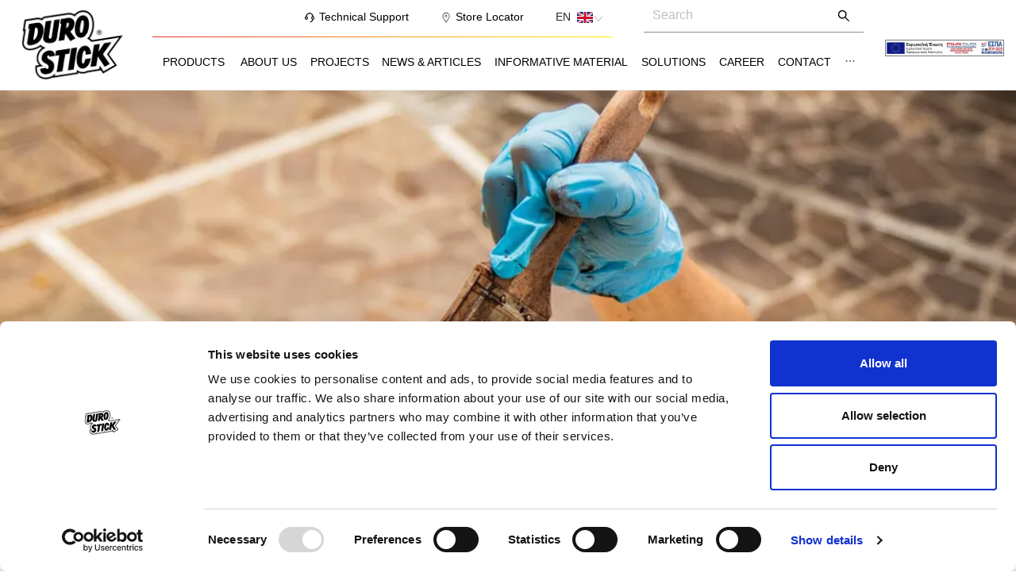

--- FILE ---
content_type: text/html; charset=utf-8
request_url: https://www.durostick.gr/en/step-step-job-site/paints-metal-surfaces
body_size: 20454
content:
<!DOCTYPE html><html lang="en" dir="ltr"><head><meta charSet="utf-8"/><meta name="viewport" content="width=device-width"/><script id="Cookiebot" src="https://consent.cookiebot.com/uc.js" data-cbid="d1ecd583-729b-49a1-acbc-96a58c8a049c" async="" data-culture="en" type="text/javascript"></script><link rel="shortcut icon" href="/favicon.ico"/><title></title><meta name="title"/><meta name="description"/><meta name="keywords"/><link rel="canonical" href="https://www.durostick.gr/step-step-job-site/paints-metal-surfaces"/><meta property="og:title"/><meta property="og:description"/><meta property="og:image" content="/assets/image/durostickFB1.jpg"/><meta property="og:url" content="https://www.durostick.gr/step-step-job-site/paints-metal-surfaces"/><meta name="next-head-count" content="13"/><meta charSet="utf-8"/><link data-next-font="" rel="preconnect" href="/" crossorigin="anonymous"/><link rel="preload" href="/_next/static/css/f711a876fae3ce92.css" as="style"/><link rel="stylesheet" href="/_next/static/css/f711a876fae3ce92.css" data-n-g=""/><link rel="preload" href="/_next/static/css/57bcf8ed4f13cf50.css" as="style"/><link rel="stylesheet" href="/_next/static/css/57bcf8ed4f13cf50.css" data-n-p=""/><link rel="preload" href="/_next/static/css/0a922c36ac3168d1.css" as="style"/><link rel="stylesheet" href="/_next/static/css/0a922c36ac3168d1.css" data-n-p=""/><noscript data-n-css=""></noscript><script defer="" nomodule="" src="/_next/static/chunks/polyfills-c67a75d1b6f99dc8.js"></script><script src="/_next/static/chunks/webpack-eb070b834d4a2508.js" defer=""></script><script src="/_next/static/chunks/framework-467b11a89995b152.js" defer=""></script><script src="/_next/static/chunks/main-c19e3ed36ea9f2fe.js" defer=""></script><script src="/_next/static/chunks/pages/_app-2d4e90928da04e27.js" defer=""></script><script src="/_next/static/chunks/762-1a5c3c450294f958.js" defer=""></script><script src="/_next/static/chunks/302-05edcdb29a34e3f4.js" defer=""></script><script src="/_next/static/chunks/122-cdda65c5812a5c91.js" defer=""></script><script src="/_next/static/chunks/434-279de771e478ee08.js" defer=""></script><script src="/_next/static/chunks/353-1cb5b4ea9d0750e8.js" defer=""></script><script src="/_next/static/chunks/pages/%5B...slug%5D-8886e2937cc2527d.js" defer=""></script><script src="/_next/static/9QiTdWnyJqcJuv7VNy0UW/_buildManifest.js" defer=""></script><script src="/_next/static/9QiTdWnyJqcJuv7VNy0UW/_ssgManifest.js" defer=""></script></head><body><div id="__next"><section class="ant-layout"><div class="Header_outter-container__AoHym"><header class="Header_container__az40c"><div><img alt="Durostick Logo" href="/en" loading="lazy" width="142" height="96" decoding="async" data-nimg="1" class="Header_logo__eDg5u" style="color:transparent" srcSet="/_next/image?url=%2F_next%2Fstatic%2Fmedia%2Fdurostick_logo.e38049c0.png&amp;w=256&amp;q=80 1x, /_next/image?url=%2F_next%2Fstatic%2Fmedia%2Fdurostick_logo.e38049c0.png&amp;w=384&amp;q=80 2x" src="/_next/image?url=%2F_next%2Fstatic%2Fmedia%2Fdurostick_logo.e38049c0.png&amp;w=384&amp;q=80"/></div><div class="Header_header-content__nfkdC"><div class="Header_header-top__lt5tB"><div class="Header_header-top-left__XNCBF"><a href="/en/contact-us"><img alt="Technical Support" loading="lazy" width="24" height="24" decoding="async" data-nimg="1" class="Header_icon__nuvvb" style="color:transparent" srcSet="/_next/image?url=%2F_next%2Fstatic%2Fmedia%2Fsupport.4c18fb99.png&amp;w=32&amp;q=75 1x, /_next/image?url=%2F_next%2Fstatic%2Fmedia%2Fsupport.4c18fb99.png&amp;w=48&amp;q=75 2x" src="/_next/image?url=%2F_next%2Fstatic%2Fmedia%2Fsupport.4c18fb99.png&amp;w=48&amp;q=75"/>Technical Support</a><a href="/en/store-locator"><img alt="Store Locator" loading="lazy" width="24" height="24" decoding="async" data-nimg="1" class="Header_icon__nuvvb" style="color:transparent" srcSet="/_next/image?url=%2F_next%2Fstatic%2Fmedia%2Fplace_line.dab02b3f.png&amp;w=32&amp;q=75 1x, /_next/image?url=%2F_next%2Fstatic%2Fmedia%2Fplace_line.dab02b3f.png&amp;w=48&amp;q=75 2x" src="/_next/image?url=%2F_next%2Fstatic%2Fmedia%2Fplace_line.dab02b3f.png&amp;w=48&amp;q=75"/>Store Locator</a><section class="Header_share__Tw0Ir"><span>Follow Us:</span><div class="Header_shareSpan__1x_wv"><a target="_blank" href="/en"><img alt="Durostick Facebook" loading="lazy" width="24" height="24" decoding="async" data-nimg="1" style="color:transparent" srcSet="/_next/image?url=%2F_next%2Fstatic%2Fmedia%2Ffacebook_black.ae46ebe0.png&amp;w=32&amp;q=80 1x, /_next/image?url=%2F_next%2Fstatic%2Fmedia%2Ffacebook_black.ae46ebe0.png&amp;w=48&amp;q=80 2x" src="/_next/image?url=%2F_next%2Fstatic%2Fmedia%2Ffacebook_black.ae46ebe0.png&amp;w=48&amp;q=80"/></a><a target="_blank" href="/en"><img alt="Durostick Instagram" loading="lazy" width="24" height="24" decoding="async" data-nimg="1" style="color:transparent" srcSet="/_next/image?url=%2F_next%2Fstatic%2Fmedia%2Finstagram_black.bbd247ae.png&amp;w=32&amp;q=80 1x, /_next/image?url=%2F_next%2Fstatic%2Fmedia%2Finstagram_black.bbd247ae.png&amp;w=48&amp;q=80 2x" src="/_next/image?url=%2F_next%2Fstatic%2Fmedia%2Finstagram_black.bbd247ae.png&amp;w=48&amp;q=80"/></a><a target="_blank" href="/en"><img alt="Durostick Youtube" loading="lazy" width="24" height="24" decoding="async" data-nimg="1" style="color:transparent" srcSet="/_next/image?url=%2F_next%2Fstatic%2Fmedia%2Fyoutube_black.633861ca.png&amp;w=32&amp;q=80 1x, /_next/image?url=%2F_next%2Fstatic%2Fmedia%2Fyoutube_black.633861ca.png&amp;w=48&amp;q=80 2x" src="/_next/image?url=%2F_next%2Fstatic%2Fmedia%2Fyoutube_black.633861ca.png&amp;w=48&amp;q=80"/></a><a target="_blank" href="/en"><img alt="Durostick Linkedin" loading="lazy" width="24" height="24" decoding="async" data-nimg="1" style="color:transparent" srcSet="/_next/image?url=%2F_next%2Fstatic%2Fmedia%2Flinkedin_black.d6193bfb.png&amp;w=32&amp;q=80 1x, /_next/image?url=%2F_next%2Fstatic%2Fmedia%2Flinkedin_black.d6193bfb.png&amp;w=48&amp;q=80 2x" src="/_next/image?url=%2F_next%2Fstatic%2Fmedia%2Flinkedin_black.d6193bfb.png&amp;w=48&amp;q=80"/></a></div></section><div class="Header_languageDiv__pPekH"><span>EN</span><div class="ant-select ant-select-sm Header_languageSelect__WnESX ant-select-single ant-select-show-arrow"><div class="ant-select-selector"><span class="ant-select-selection-search"><input type="search" autoComplete="off" class="ant-select-selection-search-input" role="combobox" aria-haspopup="listbox" aria-owns="undefined_list" aria-autocomplete="list" aria-controls="undefined_list" aria-activedescendant="undefined_list_0" readonly="" unselectable="on" style="opacity:0" value=""/></span><span class="ant-select-selection-item"><img alt="gb" loading="lazy" width="640" height="480" decoding="async" data-nimg="1" class="Header_flagIcon__HcXqO" style="color:transparent" src="/_next/static/media/gb.90bfbf6e.svg"/></span></div><span class="ant-select-arrow" style="user-select:none;-webkit-user-select:none" unselectable="on" aria-hidden="true"><span role="img" aria-label="down" class="anticon anticon-down ant-select-suffix"><svg viewBox="64 64 896 896" focusable="false" data-icon="down" width="1em" height="1em" fill="currentColor" aria-hidden="true"><path d="M884 256h-75c-5.1 0-9.9 2.5-12.9 6.6L512 654.2 227.9 262.6c-3-4.1-7.8-6.6-12.9-6.6h-75c-6.5 0-10.3 7.4-6.5 12.7l352.6 486.1c12.8 17.6 39 17.6 51.7 0l352.6-486.1c3.9-5.3.1-12.7-6.4-12.7z"></path></svg></span></span></div></div><div class="Header_gradient-line__dwZDo"></div></div><div class="ant-select ant-select-auto-complete InputText_input-text__KanFx Header_search____Jq6 ant-select-single ant-select-customize-input ant-select-show-search"><div class="ant-select-selector"><span class="ant-select-selection-search"><span class="ant-input-group-wrapper ant-input-search ant-input-search-large ant-input-search-with-button ant-select-selection-search-input ant-input-group-wrapper-lg"><span class="ant-input-wrapper ant-input-group"><input autoComplete="off" placeholder="Search" type="search" role="combobox" aria-haspopup="listbox" aria-owns="undefined_list" aria-autocomplete="list" aria-controls="undefined_list" aria-activedescendant="undefined_list_0" class="ant-input ant-input-lg" value=""/><span class="ant-input-group-addon"><button type="button" class="ant-btn ant-btn-primary ant-btn-lg ant-input-search-button"><span><span role="img" aria-label="search" class="anticon anticon-search"><svg viewBox="64 64 896 896" focusable="false" data-icon="search" width="1em" height="1em" fill="currentColor" aria-hidden="true"><path d="M909.6 854.5L649.9 594.8C690.2 542.7 712 479 712 412c0-80.2-31.3-155.4-87.9-212.1-56.6-56.7-132-87.9-212.1-87.9s-155.5 31.3-212.1 87.9C143.2 256.5 112 331.8 112 412c0 80.1 31.3 155.5 87.9 212.1C256.5 680.8 331.8 712 412 712c67 0 130.6-21.8 182.7-62l259.7 259.6a8.2 8.2 0 0011.6 0l43.6-43.5a8.2 8.2 0 000-11.6zM570.4 570.4C528 612.7 471.8 636 412 636s-116-23.3-158.4-65.6C211.3 528 188 471.8 188 412s23.3-116.1 65.6-158.4C296 211.3 352.2 188 412 188s116.1 23.2 158.4 65.6S636 352.2 636 412s-23.3 116.1-65.6 158.4z"></path></svg></span></span></button></span></span></span></span><span class="ant-select-selection-placeholder"></span></div></div></div><ul class="ant-menu-overflow ant-menu ant-menu-root ant-menu-horizontal ant-menu-light Header_headerMenu__Rj94B" style="width:100%;border:none;margin:auto;justify-content:space-evenly" role="menu" tabindex="0" data-menu-list="true"><li class="ant-menu-overflow-item ant-menu-submenu ant-menu-submenu-horizontal Header_productMenuDropdown__4Wsdo" style="opacity:1;order:0" role="none"><div role="menuitem" class="ant-menu-submenu-title" tabindex="-1" aria-expanded="false" aria-haspopup="true"><span class="ant-menu-title-content"><a class="Header_link__VINmi" href="/en">PRODUCTS</a></span><i class="ant-menu-submenu-arrow"></i></div></li><li class="ant-menu-overflow-item ant-menu-submenu ant-menu-submenu-horizontal" style="opacity:1;order:1" role="none"><div role="menuitem" class="ant-menu-submenu-title" tabindex="-1" aria-expanded="false" aria-haspopup="true"><span class="ant-menu-title-content"><a class="Header_link__VINmi" href="/en">ABOUT US</a></span><i class="ant-menu-submenu-arrow"></i></div></li><li class="ant-menu-overflow-item ant-menu-item ant-menu-item-only-child" style="opacity:1;order:2" role="menuitem" tabindex="-1"><span class="ant-menu-title-content"><a class="Header_link__VINmi" href="/en/projects">PROJECTS</a></span></li><li class="ant-menu-overflow-item ant-menu-item ant-menu-item-only-child" style="opacity:1;order:3" role="menuitem" tabindex="-1"><span class="ant-menu-title-content"><a class="Header_link__VINmi" href="/en/news">NEWS & ARTICLES</a></span></li><li class="ant-menu-overflow-item ant-menu-item ant-menu-item-only-child" style="opacity:1;order:4" role="menuitem" tabindex="-1"><span class="ant-menu-title-content"><a class="Header_link__VINmi" href="/en/enimerotiko-uliko">INFORMATIVE MATERIAL</a></span></li><li class="ant-menu-overflow-item ant-menu-submenu ant-menu-submenu-horizontal" style="opacity:1;order:5" role="none"><div role="menuitem" class="ant-menu-submenu-title" tabindex="-1" aria-expanded="false" aria-haspopup="true"><span class="ant-menu-title-content"><a class="Header_link__VINmi" href="/en">SOLUTIONS</a></span><i class="ant-menu-submenu-arrow"></i></div></li><li class="ant-menu-overflow-item ant-menu-item ant-menu-item-only-child" style="opacity:1;order:6" role="menuitem" tabindex="-1"><span class="ant-menu-title-content"><a class="Header_link__VINmi" href="/en/node/5179">CAREER</a></span></li><li class="ant-menu-overflow-item ant-menu-item ant-menu-item-only-child" style="opacity:1;order:7" role="menuitem" tabindex="-1"><span class="ant-menu-title-content"><a class="Header_link__VINmi" href="/en/contact-us">CONTACT</a></span></li><li class="ant-menu-overflow-item ant-menu-item ant-menu-item-only-child" style="opacity:1;order:8" role="menuitem" tabindex="-1"><span class="ant-menu-title-content"><a class="Header_link__VINmi" href="/en/node/5418">CLUB ΤΕΧΝΙΤΩΝ</a></span></li><li class="ant-menu-overflow-item ant-menu-overflow-item-rest ant-menu-submenu ant-menu-submenu-horizontal" style="opacity:0;height:0;overflow-y:hidden;order:9007199254740991;pointer-events:none;position:absolute" aria-hidden="true" role="none"><div role="menuitem" class="ant-menu-submenu-title" tabindex="-1" aria-expanded="false" aria-haspopup="true"><span role="img" aria-label="ellipsis" class="anticon anticon-ellipsis"><svg viewBox="64 64 896 896" focusable="false" data-icon="ellipsis" width="1em" height="1em" fill="currentColor" aria-hidden="true"><path d="M176 511a56 56 0 10112 0 56 56 0 10-112 0zm280 0a56 56 0 10112 0 56 56 0 10-112 0zm280 0a56 56 0 10112 0 56 56 0 10-112 0z"></path></svg></span><i class="ant-menu-submenu-arrow"></i></div></li></ul><div style="display:none" aria-hidden="true"><ul class="ant-menu ant-menu-root ant-menu-vertical ant-menu-light ProductSubCategoryMenu_productMenu__0udhc" style="min-width:0;flex:auto;float:right" role="menu" tabindex="0" data-menu-list="true"></ul><div style="display:none" aria-hidden="true"></div></div><div><img alt="Durostick Espa" href="/en/sites/default/files/2023-11/POIOTIKOS_WEB_DUROSTICK_.pdf" loading="lazy" width="460" height="60" decoding="async" data-nimg="1" class="Header_durostickEspa__ub37e" style="color:transparent" srcSet="/_next/image?url=%2F_next%2Fstatic%2Fmedia%2Fdurostick_espa.a63d242d.webp&amp;w=640&amp;q=100 1x, /_next/image?url=%2F_next%2Fstatic%2Fmedia%2Fdurostick_espa.a63d242d.webp&amp;w=1080&amp;q=100 2x" src="/_next/image?url=%2F_next%2Fstatic%2Fmedia%2Fdurostick_espa.a63d242d.webp&amp;w=1080&amp;q=100"/></div></div><img alt="durostick menu" loading="lazy" width="24" height="24" decoding="async" data-nimg="1" class="Header_mobile-menu-button__ScRUI" style="color:transparent" srcSet="/_next/image?url=%2F_next%2Fstatic%2Fmedia%2Fmenu.56ec2cc6.png&amp;w=32&amp;q=80 1x, /_next/image?url=%2F_next%2Fstatic%2Fmedia%2Fmenu.56ec2cc6.png&amp;w=48&amp;q=80 2x" src="/_next/image?url=%2F_next%2Fstatic%2Fmedia%2Fmenu.56ec2cc6.png&amp;w=48&amp;q=80"/></header></div><main class="ant-layout-content"><div class="ArticlePage_container__nx9yw"><div class="ImageSection_imageJsonapiSectionContainer__Q5CKN"><img alt="Βαφή μεταλλικών επιφανειών" loading="lazy" decoding="async" data-nimg="fill" class="objectFit" style="position:absolute;height:100%;width:100%;left:0;top:0;right:0;bottom:0;color:transparent" sizes="100vw" srcSet="/_next/image?url=https%3A%2F%2Fwww.durostick-central.gr%2Fsites%2Fdefault%2Ffiles%2Fvima-vima%2FMETALLIKES_EPIFANEIES.jpg&amp;w=640&amp;q=80 640w, /_next/image?url=https%3A%2F%2Fwww.durostick-central.gr%2Fsites%2Fdefault%2Ffiles%2Fvima-vima%2FMETALLIKES_EPIFANEIES.jpg&amp;w=750&amp;q=80 750w, /_next/image?url=https%3A%2F%2Fwww.durostick-central.gr%2Fsites%2Fdefault%2Ffiles%2Fvima-vima%2FMETALLIKES_EPIFANEIES.jpg&amp;w=828&amp;q=80 828w, /_next/image?url=https%3A%2F%2Fwww.durostick-central.gr%2Fsites%2Fdefault%2Ffiles%2Fvima-vima%2FMETALLIKES_EPIFANEIES.jpg&amp;w=1080&amp;q=80 1080w, /_next/image?url=https%3A%2F%2Fwww.durostick-central.gr%2Fsites%2Fdefault%2Ffiles%2Fvima-vima%2FMETALLIKES_EPIFANEIES.jpg&amp;w=1200&amp;q=80 1200w, /_next/image?url=https%3A%2F%2Fwww.durostick-central.gr%2Fsites%2Fdefault%2Ffiles%2Fvima-vima%2FMETALLIKES_EPIFANEIES.jpg&amp;w=1920&amp;q=80 1920w, /_next/image?url=https%3A%2F%2Fwww.durostick-central.gr%2Fsites%2Fdefault%2Ffiles%2Fvima-vima%2FMETALLIKES_EPIFANEIES.jpg&amp;w=2048&amp;q=80 2048w, /_next/image?url=https%3A%2F%2Fwww.durostick-central.gr%2Fsites%2Fdefault%2Ffiles%2Fvima-vima%2FMETALLIKES_EPIFANEIES.jpg&amp;w=3840&amp;q=80 3840w" src="/_next/image?url=https%3A%2F%2Fwww.durostick-central.gr%2Fsites%2Fdefault%2Ffiles%2Fvima-vima%2FMETALLIKES_EPIFANEIES.jpg&amp;w=3840&amp;q=80"/></div><div class="ArticlePage_breadcrumb__7n86g"><div class="Breadcrumb_breadcrumb__lZI3s"><nav class="ant-breadcrumb"><ol><li><span class="ant-breadcrumb-link"><a href="/en">Home</a></span><span class="ant-breadcrumb-separator">&gt;</span></li><li><span class="ant-breadcrumb-link"><a href="/en/step-step-job-site/paints-metal-surfaces">Paints for metal surfaces</a></span><span class="ant-breadcrumb-separator">&gt;</span></li></ol></nav></div></div><div class="ArticlePage_content-grid__MovbV"><div class="ArticlePage_noProducts__aa3aS ArticlePage_content-container__rAz7A"><h1 class="ArticlePage_title__sySWv">Paints for metal surfaces</h1><div style="padding-bottom:10px"><section class="ShareSection_container__5T_9O"><img class="ShareSection_icon__SKL37" src="/assets/icons/share_line.png" alt=""/><img class="ShareSection_icon__SKL37" src="/assets/icons/print_line.png" alt=""/></section></div><div class="ant-row" style="margin-left:-8px;margin-right:-8px;margin-top:-8px;margin-bottom:-8px"><div style="padding-left:8px;padding-right:8px;padding-top:8px;padding-bottom:8px" class="ant-col ant-col-xs-24 ant-col-sm-24 ant-col-md-12 ant-col-lg-12 ant-col-xl-8"><a class="CardItem_card__DlO4_" id="ef5dc71c-924c-4433-8262-1f5567f60445_0" style="height:470px" href="/en/products/paints-undercoats-decorative-products/thinners-corrosives/durostick-rust-remover"><div class="CardItem_cover__E2cgo" style="background:white"><img alt="Rust Remover " loading="lazy" width="256" height="256" decoding="async" data-nimg="1" class="CardItem_image__bJkDH" style="color:transparent" srcSet="/_next/image?url=https%3A%2F%2Fwww.durostick-central.gr%2Fsites%2Fdefault%2Ffiles%2F2020-01%2Frast-remover.png&amp;w=256&amp;q=80 1x, /_next/image?url=https%3A%2F%2Fwww.durostick-central.gr%2Fsites%2Fdefault%2Ffiles%2F2020-01%2Frast-remover.png&amp;w=640&amp;q=80 2x" src="/_next/image?url=https%3A%2F%2Fwww.durostick-central.gr%2Fsites%2Fdefault%2Ffiles%2F2020-01%2Frast-remover.png&amp;w=640&amp;q=80"/></div><div class="CardItem_body__FDlEO" id="card-body"><div class="CardItem_divWidth__o1oGP"><h2>Rust Remover </h2><div class="CardItem_description__0IWUz">Powerful rust remover</div><div class="CardItem_line__s_qNt"></div></div><img class="CardItem_arrow__31Ype" src="/assets/icons/arrow_right.png" alt="durostick arrow"/></div></a></div><div style="padding-left:8px;padding-right:8px;padding-top:8px;padding-bottom:8px" class="ant-col ant-col-xs-24 ant-col-sm-24 ant-col-md-12 ant-col-lg-12 ant-col-xl-8"><a class="CardItem_card__DlO4_" id="fbddc401-f476-4dc5-941b-3f74a90a74d2_1" style="height:470px" href="/en/products/paints-undercoats-decorative-products/enamel-paints-undercoats-metal-surfaces/durostick-natural-red-leaf-en"><div class="CardItem_cover__E2cgo" style="background:white"><img alt="Natural Red Lead" loading="lazy" width="256" height="256" decoding="async" data-nimg="1" class="CardItem_image__bJkDH" style="color:transparent" srcSet="/_next/image?url=https%3A%2F%2Fwww.durostick-central.gr%2Fsites%2Fdefault%2Ffiles%2F2023-08%2F%25CE%259C%25CE%25AF%25CE%25BD%25CE%25B9%25CE%25BF%2520%25CF%2586%25CF%2585%25CF%2583%25CE%25B9%25CE%25BA%25CF%258C.png&amp;w=256&amp;q=80 1x, /_next/image?url=https%3A%2F%2Fwww.durostick-central.gr%2Fsites%2Fdefault%2Ffiles%2F2023-08%2F%25CE%259C%25CE%25AF%25CE%25BD%25CE%25B9%25CE%25BF%2520%25CF%2586%25CF%2585%25CF%2583%25CE%25B9%25CE%25BA%25CF%258C.png&amp;w=640&amp;q=80 2x" src="/_next/image?url=https%3A%2F%2Fwww.durostick-central.gr%2Fsites%2Fdefault%2Ffiles%2F2023-08%2F%25CE%259C%25CE%25AF%25CE%25BD%25CE%25B9%25CE%25BF%2520%25CF%2586%25CF%2585%25CF%2583%25CE%25B9%25CE%25BA%25CF%258C.png&amp;w=640&amp;q=80"/></div><div class="CardItem_body__FDlEO" id="card-body"><div class="CardItem_divWidth__o1oGP"><h2>Natural Red Lead</h2><div class="CardItem_description__0IWUz">Anticorrosive undercoat</div><div class="CardItem_line__s_qNt"></div></div><img class="CardItem_arrow__31Ype" src="/assets/icons/arrow_right.png" alt="durostick arrow"/></div></a></div><div style="padding-left:8px;padding-right:8px;padding-top:8px;padding-bottom:8px" class="ant-col ant-col-xs-24 ant-col-sm-24 ant-col-md-12 ant-col-lg-12 ant-col-xl-8"><a class="CardItem_card__DlO4_" id="f0308baa-b596-4363-b36d-6168c96f26c0_2" style="height:470px" href="/en/products/paints-undercoats-decorative-products/enamel-paints-undercoats-metal-surfaces/durostick-metal-primer-en"><div class="CardItem_cover__E2cgo" style="background:white"><img alt="Metal Primer" loading="lazy" width="256" height="256" decoding="async" data-nimg="1" class="CardItem_image__bJkDH" style="color:transparent" srcSet="/_next/image?url=https%3A%2F%2Fwww.durostick-central.gr%2Fsites%2Fdefault%2Ffiles%2Fproduct_documents%2Fproducts%2Fmain%2520photos%2FAstari%2520metallon.png&amp;w=256&amp;q=80 1x, /_next/image?url=https%3A%2F%2Fwww.durostick-central.gr%2Fsites%2Fdefault%2Ffiles%2Fproduct_documents%2Fproducts%2Fmain%2520photos%2FAstari%2520metallon.png&amp;w=640&amp;q=80 2x" src="/_next/image?url=https%3A%2F%2Fwww.durostick-central.gr%2Fsites%2Fdefault%2Ffiles%2Fproduct_documents%2Fproducts%2Fmain%2520photos%2FAstari%2520metallon.png&amp;w=640&amp;q=80"/></div><div class="CardItem_body__FDlEO" id="card-body"><div class="CardItem_divWidth__o1oGP"><h2>Metal Primer</h2><div class="CardItem_description__0IWUz"></div><div class="CardItem_line__s_qNt"></div></div><img class="CardItem_arrow__31Ype" src="/assets/icons/arrow_right.png" alt="durostick arrow"/></div></a></div><div style="padding-left:8px;padding-right:8px;padding-top:8px;padding-bottom:8px" class="ant-col ant-col-xs-24 ant-col-sm-24 ant-col-md-12 ant-col-lg-12 ant-col-xl-8"><a class="CardItem_card__DlO4_" id="7ee5f74a-2a76-429f-ae0f-ae8d16a164c2_3" style="height:470px" href="/en/products/paints-undercoats-decorative-products/enamel-paints-undercoats-metal-surfaces/durostick-aluminium-galvanized-steel-primer-en"><div class="CardItem_cover__E2cgo" style="background:white"><img alt="Aluminium &amp; Galvanized Steel Primer" loading="lazy" width="256" height="256" decoding="async" data-nimg="1" class="CardItem_image__bJkDH" style="color:transparent" srcSet="/_next/image?url=https%3A%2F%2Fwww.durostick-central.gr%2Fsites%2Fdefault%2Ffiles%2Fproduct_documents%2Fproducts%2Fmain%2520photos%2FAstari%2520Alouminiou%2520%2526%2520Galvanize.png&amp;w=256&amp;q=80 1x, /_next/image?url=https%3A%2F%2Fwww.durostick-central.gr%2Fsites%2Fdefault%2Ffiles%2Fproduct_documents%2Fproducts%2Fmain%2520photos%2FAstari%2520Alouminiou%2520%2526%2520Galvanize.png&amp;w=640&amp;q=80 2x" src="/_next/image?url=https%3A%2F%2Fwww.durostick-central.gr%2Fsites%2Fdefault%2Ffiles%2Fproduct_documents%2Fproducts%2Fmain%2520photos%2FAstari%2520Alouminiou%2520%2526%2520Galvanize.png&amp;w=640&amp;q=80"/></div><div class="CardItem_body__FDlEO" id="card-body"><div class="CardItem_divWidth__o1oGP"><h2>Aluminium & Galvanized Steel Primer</h2><div class="CardItem_description__0IWUz"></div><div class="CardItem_line__s_qNt"></div></div><img class="CardItem_arrow__31Ype" src="/assets/icons/arrow_right.png" alt="durostick arrow"/></div></a></div><div style="padding-left:8px;padding-right:8px;padding-top:8px;padding-bottom:8px" class="ant-col ant-col-xs-24 ant-col-sm-24 ant-col-md-12 ant-col-lg-12 ant-col-xl-8"><a class="CardItem_card__DlO4_" id="0ccb8c8d-0c26-4f19-a4c2-e84b4568f630_4" style="height:470px" href="/en/products/paints-undercoats-decorative-products/enamel-paints-undercoats-metal-surfaces/durolux-en"><div class="CardItem_cover__E2cgo" style="background:white"><img alt="Durolux" loading="lazy" width="256" height="256" decoding="async" data-nimg="1" class="CardItem_image__bJkDH" style="color:transparent" srcSet="/_next/image?url=https%3A%2F%2Fwww.durostick-central.gr%2Fsites%2Fdefault%2Ffiles%2F2024-06%2FDUROLUX.png&amp;w=256&amp;q=80 1x, /_next/image?url=https%3A%2F%2Fwww.durostick-central.gr%2Fsites%2Fdefault%2Ffiles%2F2024-06%2FDUROLUX.png&amp;w=640&amp;q=80 2x" src="/_next/image?url=https%3A%2F%2Fwww.durostick-central.gr%2Fsites%2Fdefault%2Ffiles%2F2024-06%2FDUROLUX.png&amp;w=640&amp;q=80"/></div><div class="CardItem_body__FDlEO" id="card-body"><div class="CardItem_divWidth__o1oGP"><h2>Durolux</h2><div class="CardItem_description__0IWUz">Solvent-based enamel paint for wood & metal</div><div class="CardItem_line__s_qNt"></div></div><img class="CardItem_arrow__31Ype" src="/assets/icons/arrow_right.png" alt="durostick arrow"/></div></a></div><div style="padding-left:8px;padding-right:8px;padding-top:8px;padding-bottom:8px" class="ant-col ant-col-xs-24 ant-col-sm-24 ant-col-md-12 ant-col-lg-12 ant-col-xl-8"><a class="CardItem_card__DlO4_" id="3458bf7b-31d7-450a-82bc-46592b9fa122_5" style="height:470px" href="/en/products/paints-undercoats-decorative-products/enamel-paints-undercoats-metal-surfaces/durolux-aqua-en"><div class="CardItem_cover__E2cgo" style="background:white"><img alt="Durolux Aqua" loading="lazy" width="256" height="256" decoding="async" data-nimg="1" class="CardItem_image__bJkDH" style="color:transparent" srcSet="/_next/image?url=https%3A%2F%2Fwww.durostick-central.gr%2Fsites%2Fdefault%2Ffiles%2F2023-08%2FDUROLUX%2520AQUA.png&amp;w=256&amp;q=80 1x, /_next/image?url=https%3A%2F%2Fwww.durostick-central.gr%2Fsites%2Fdefault%2Ffiles%2F2023-08%2FDUROLUX%2520AQUA.png&amp;w=640&amp;q=80 2x" src="/_next/image?url=https%3A%2F%2Fwww.durostick-central.gr%2Fsites%2Fdefault%2Ffiles%2F2023-08%2FDUROLUX%2520AQUA.png&amp;w=640&amp;q=80"/></div><div class="CardItem_body__FDlEO" id="card-body"><div class="CardItem_divWidth__o1oGP"><h2>Durolux Aqua</h2><div class="CardItem_description__0IWUz">Waterborne acrylic enamel paint for wood and metal</div><div class="CardItem_line__s_qNt"></div></div><img class="CardItem_arrow__31Ype" src="/assets/icons/arrow_right.png" alt="durostick arrow"/></div></a></div></div></div></div></div></main><div class="Footer_footerMainStyle__LQLTe"><section class="ContainerMaxWidth_container__oY7Rq Footer_footerPadding__DA95a"><div class="ant-row"><div class="ant-col ant-col-xs-24 ant-col-md-24 ant-col-xl-12"><div class="ant-col ant-col-24 Footer_textAligh__8o90d"><div class="ant-row"><div class="ant-col ant-col-xs-24 ant-col-md-12 ant-col-xl-10"><img alt="Durostick Logo" loading="lazy" width="142" height="96" decoding="async" data-nimg="1" class="Footer_logoImg__nbyLH" style="color:transparent" srcSet="/_next/image?url=%2F_next%2Fstatic%2Fmedia%2Fdurostick_logo.e38049c0.png&amp;w=256&amp;q=80 1x, /_next/image?url=%2F_next%2Fstatic%2Fmedia%2Fdurostick_logo.e38049c0.png&amp;w=384&amp;q=80 2x" src="/_next/image?url=%2F_next%2Fstatic%2Fmedia%2Fdurostick_logo.e38049c0.png&amp;w=384&amp;q=80"/></div></div></div><div class="ant-divider ant-divider-horizontal Footer_footerDivider__6axCX" role="separator"></div><div class="ant-col ant-col-24 Footer_logoAreaDescription__S0QLN"><div><p>TECHNICAL SUPPORT<br />
Tel: +30 210 55 16 500<br />
email: technical@durostick.com</p>
</div></div></div><div class="ant-col ant-col-xs-24 ant-col-xl-12"><div class="ant-row"><div class="ant-col Footer_footerMenuSection__GP628 ant-col-xs-24 ant-col-md-12 ant-col-xl-12"><div class="Footer_menuItem__oFbbM" style="color:white" href="/en">ABOUT US</div><div class="Footer_menuItem__oFbbM" style="color:white" href="/en/projects">PROJECTS</div><div class="Footer_menuItem__oFbbM" style="color:white" href="/en/news">NEWS &amp; ARTICLES</div><div class="Footer_menuItem__oFbbM" style="color:white" href="/en/contact-us">CONTACT</div><div class="Footer_menuItem__oFbbM" style="color:white" href="/en">Career</div><div class="Footer_menuItem__oFbbM" style="color:white" href="/en/politiki-anaforon">Submit A Report</div></div><div class="ant-col Footer_footerSocialSection__HPrnB ant-col-xs-24 ant-col-md-12 ant-col-xl-12"><div class="Footer_footerSocialFollowUs__OAu3f">Follow us</div><div><div class="ant-row Footer_footerSocialIcons__EYyCz" style="margin-left:-4px;margin-right:-4px;margin-top:-4px;margin-bottom:-4px"><div style="padding-left:4px;padding-right:4px;padding-top:4px;padding-bottom:4px" class="ant-col ant-col-xs-3 ant-col-md-3 ant-col-xl-3"><a target="_blank" href="https://www.facebook.com/DUROSTICKABEE/"><img alt="Durostick Facebook" loading="lazy" width="24" height="24" decoding="async" data-nimg="1" style="color:transparent" srcSet="/_next/image?url=%2F_next%2Fstatic%2Fmedia%2Ffacebook.01b5039a.png&amp;w=32&amp;q=80 1x, /_next/image?url=%2F_next%2Fstatic%2Fmedia%2Ffacebook.01b5039a.png&amp;w=48&amp;q=80 2x" src="/_next/image?url=%2F_next%2Fstatic%2Fmedia%2Ffacebook.01b5039a.png&amp;w=48&amp;q=80"/></a></div><div style="padding-left:4px;padding-right:4px;padding-top:4px;padding-bottom:4px" class="ant-col ant-col-xs-3 ant-col-md-3 ant-col-xl-3"><a target="_blank" href="https://www.instagram.com/durostick.gr/"><img alt="Durostick Instagram" loading="lazy" width="24" height="24" decoding="async" data-nimg="1" style="color:transparent" srcSet="/_next/image?url=%2F_next%2Fstatic%2Fmedia%2Finstagram.30c3a306.png&amp;w=32&amp;q=80 1x, /_next/image?url=%2F_next%2Fstatic%2Fmedia%2Finstagram.30c3a306.png&amp;w=48&amp;q=80 2x" src="/_next/image?url=%2F_next%2Fstatic%2Fmedia%2Finstagram.30c3a306.png&amp;w=48&amp;q=80"/></a></div><div style="padding-left:4px;padding-right:4px;padding-top:4px;padding-bottom:4px" class="ant-col ant-col-xs-3 ant-col-md-3 ant-col-xl-3"><a target="_blank" href="https://www.youtube.com/channel/UC-uxgg6y-mb_ajBDSLnk92A"><img alt="Durostick Youtube" loading="lazy" width="24" height="24" decoding="async" data-nimg="1" style="color:transparent" srcSet="/_next/image?url=%2F_next%2Fstatic%2Fmedia%2Fyoutube.26db77b2.png&amp;w=32&amp;q=80 1x, /_next/image?url=%2F_next%2Fstatic%2Fmedia%2Fyoutube.26db77b2.png&amp;w=48&amp;q=80 2x" src="/_next/image?url=%2F_next%2Fstatic%2Fmedia%2Fyoutube.26db77b2.png&amp;w=48&amp;q=80"/></a></div><div style="padding-left:4px;padding-right:4px;padding-top:4px;padding-bottom:4px" class="ant-col ant-col-xs-3 ant-col-md-3 ant-col-xl-3"><a target="_blank" href="https://gr.linkedin.com/company/durostick-s-a"><img alt="Durostick Linkedin" loading="lazy" width="24" height="24" decoding="async" data-nimg="1" style="color:transparent" srcSet="/_next/image?url=%2F_next%2Fstatic%2Fmedia%2Flinkedin.9e181c5f.png&amp;w=32&amp;q=80 1x, /_next/image?url=%2F_next%2Fstatic%2Fmedia%2Flinkedin.9e181c5f.png&amp;w=48&amp;q=80 2x" src="/_next/image?url=%2F_next%2Fstatic%2Fmedia%2Flinkedin.9e181c5f.png&amp;w=48&amp;q=80"/></a></div></div><div class="ant-row"><div class="ant-col ant-col-24 Footer_footerNewsletter__4534c"><div class="Footer_footerNewsletterText__o0g2A">Newsletter</div><form id="newsletter" autoComplete="off" class="ant-form ant-form-horizontal"><div class="Footer_footerNewsletterInput__qGZ2h"><div class="ant-form-item"><div class="ant-row ant-form-item-row"><div class="ant-col ant-col-24 ant-form-item-control"><div class="ant-form-item-control-input"><div class="ant-form-item-control-input-content"><span class="ant-input-affix-wrapper Footer_newsletterInput__Cef5G"><input placeholder="Email" id="newsletter_email" aria-required="true" class="ant-input" type="text" value=""/><span class="ant-input-suffix"><button style="border:0;background:transparent;padding-right:5px" type="submit" class="ant-btn ant-btn-primary"><img alt="Durostick Submit" loading="lazy" width="16" height="16" decoding="async" data-nimg="1" style="color:transparent" srcSet="/_next/image?url=%2F_next%2Fstatic%2Fmedia%2Fsend.793c0fce.png&amp;w=16&amp;q=80 1x, /_next/image?url=%2F_next%2Fstatic%2Fmedia%2Fsend.793c0fce.png&amp;w=32&amp;q=80 2x" src="/_next/image?url=%2F_next%2Fstatic%2Fmedia%2Fsend.793c0fce.png&amp;w=32&amp;q=80"/></button></span></span></div></div></div></div></div><div class="ant-form-item"><div class="ant-row ant-form-item-row"><div class="ant-col ant-col-24 ant-form-item-control"><div class="ant-form-item-control-input"><div class="ant-form-item-control-input-content"><div class="Footer_footerCheckbox__nHC3l" id="newsletter_terms"><label class="ant-checkbox-wrapper ant-checkbox-wrapper-in-form-item Footer_newsletterCheckbox__y2IIv"><span class="ant-checkbox"><input class="ant-checkbox-input" type="checkbox"/><span class="ant-checkbox-inner"></span></span><span><span><span style="font-size:11.0pt"><span style="font-family:&quot;Calibri&quot;,sans-serif">I consent to receiving informational material from Durostick.gr</span></span></span></span></label></div></div></div></div></div></div></div></form></div></div></div></div></div></div></div><div class="ant-divider ant-divider-horizontal Footer_footerDivider__6axCX" role="separator"></div><span class="Footer_footerCopyright__HhJB9">© Copyright 2023 - durostick.gr<!-- --> | <a target="_self" style="color:white" href="/en/terms-of-use">TERMS OF USE - PRIVACY POLICY</a> |<span class="Footer_gemiNumber__6W3_e">Γ.Ε.ΜΗ. 089002402000</span></span></section></div></section></div><script id="__NEXT_DATA__" type="application/json">{"props":{"pageProps":{"node":{"type":"node--news_article","id":"580a7d84-4577-4c2c-b53f-ad3a3a5a506a","drupal_internal__nid":5223,"langcode":"en","status":true,"title":"Paints for metal surfaces","created":"2023-01-18T12:54:32+00:00","promote":true,"content_translations":[{"label":"Paints for metal surfaces","path":"/en/step-step-job-site/paints-metal-surfaces","langcode":"en"},{"label":"Προετοιμασία, προστασία, βαφή μεταλλικών επιφανειών","path":"/el/bima-bima-sti-nea-oikodomi/proetoimasia-prostasia-bafi-metallikon-epifaneion","langcode":"el"}],"path":{"alias":"/step-step-job-site/paints-metal-surfaces","pid":11233,"langcode":"en"},"field_description":null,"field_metatags":null,"links":{"self":{"href":"https://www.durostick-central.gr/en/jsonapi/node/news_article/580a7d84-4577-4c2c-b53f-ad3a3a5a506a?resourceVersion=id%3A17358"}},"field_content":[{"type":"paragraph--products_list","id":"652aa091-d8fc-48d6-9e1b-e42feaf4f612","drupal_internal__id":442,"drupal_internal__revision_id":2701,"langcode":"en","status":true,"created":"2023-01-18T12:53:45+00:00","parent_id":"5223","parent_type":"node","parent_field_name":"field_content","behavior_settings":[],"default_langcode":false,"revision_translation_affected":null,"content_translation_source":"el","content_translation_outdated":false,"content_translation_changed":"2024-04-22T13:12:16+00:00","links":{"self":{"href":"https://www.durostick-central.gr/en/jsonapi/paragraph/products_list/652aa091-d8fc-48d6-9e1b-e42feaf4f612?resourceVersion=id%3A2701"}},"resourceIdObjMeta":{"target_revision_id":2701,"drupal_internal__target_id":442},"paragraph_type":{"type":"paragraphs_type--paragraphs_type","id":"bc953043-2c58-47c0-961b-e4fa4c48bf56","resourceIdObjMeta":{"drupal_internal__target_id":"products_list"}},"field_products_list":[{"type":"node--products","id":"ef5dc71c-924c-4433-8262-1f5567f60445","drupal_internal__nid":308,"langcode":"en","status":true,"title":"Rust Remover ","created":"2019-09-17T15:03:53+00:00","content_translations":[{"label":"Rust Remover ","path":"/en/products/paints-undercoats-decorative-products/thinners-corrosives/durostick-rust-remover","langcode":"en"},{"label":"Rust Remover","path":"/el/proioda/hromata-upostromata-tehnotropies/dialutika-diavrotika/durostick-rust-remover","langcode":"el"}],"path":{"alias":"/products/paints-undercoats-decorative-products/thinners-corrosives/durostick-rust-remover","pid":11054,"langcode":"en"},"field_product_title":"Rust Remover ","field_short_description":"Powerful rust remover","links":{"self":{"href":"https://www.durostick-central.gr/en/jsonapi/node/products/ef5dc71c-924c-4433-8262-1f5567f60445?resourceVersion=id%3A19466"}},"resourceIdObjMeta":{"drupal_internal__target_id":308},"field_durostick_image":[{"type":"media--durostick_image","id":"c1214d4a-95de-4af5-aa67-0fdd278be4d1","drupal_internal__mid":1000,"drupal_internal__vid":1000,"langcode":"en","revision_created":"2019-09-17T10:28:13+00:00","status":true,"name":"rust-remover-gr.png","created":"2019-09-17T10:29:27+00:00","changed":"2020-01-24T10:36:30+00:00","default_langcode":false,"revision_translation_affected":true,"metatag":null,"path":{"alias":null,"pid":null,"langcode":"en"},"content_translation_source":"el","content_translation_outdated":false,"field_image_product_id":328,"field_logo_id":null,"links":{"self":{"href":"https://www.durostick-central.gr/en/jsonapi/media/durostick_image/c1214d4a-95de-4af5-aa67-0fdd278be4d1?resourceVersion=id%3A1000"}},"resourceIdObjMeta":{"drupal_internal__target_id":1000},"bundle":{"type":"media_type--media_type","id":"f0af1de7-646b-43c2-8edb-85673d5e689e","resourceIdObjMeta":{"drupal_internal__target_id":"durostick_image"}},"revision_user":null,"uid":{"type":"user--user","id":"af481942-9247-4312-82e5-695416bf266b","resourceIdObjMeta":{"drupal_internal__target_id":0}},"thumbnail":{"type":"file--file","id":"86a46b5c-04b1-45f2-966f-24d1b92bf33d","uri":{"value":"public://2020-01/rast-remover.png","url":"/sites/default/files/2020-01/rast-remover.png"},"drupal_internal__fid":17460,"langcode":"en","status":true,"links":{"self":{"href":"https://www.durostick-central.gr/en/jsonapi/file/file/86a46b5c-04b1-45f2-966f-24d1b92bf33d"}},"resourceIdObjMeta":{"alt":"Rust Remover","title":null,"width":1000,"height":1000,"drupal_internal__target_id":17460}},"field_image_type":[{"type":"taxonomy_term--image_types","id":"8482dac6-5142-44ea-9c5f-792ec521a29b","drupal_internal__tid":34,"drupal_internal__revision_id":34,"langcode":"en","revision_created":"2019-05-24T13:21:00+00:00","status":true,"name":"Main Product Image","description":null,"weight":0,"changed":"2019-05-24T13:21:00+00:00","default_langcode":true,"revision_translation_affected":true,"metatag":null,"content_translations":[{"label":"Main Product Image","path":"/en/taxonomy/term/34","langcode":"en"}],"path":{"alias":null,"pid":null,"langcode":"en"},"content_translation_source":"und","content_translation_outdated":false,"content_translation_created":"2019-05-24T13:21:00+00:00","links":{"self":{"href":"https://www.durostick-central.gr/en/jsonapi/taxonomy_term/image_types/8482dac6-5142-44ea-9c5f-792ec521a29b?resourceVersion=id%3A34"}},"resourceIdObjMeta":{"drupal_internal__target_id":34},"vid":{"type":"taxonomy_vocabulary--taxonomy_vocabulary","id":"96a1b1f1-f226-4f2b-8619-bdbe536d0c9d","resourceIdObjMeta":{"drupal_internal__target_id":"image_types"}},"revision_user":null,"parent":[{"type":"taxonomy_term--image_types","id":"virtual","resourceIdObjMeta":{"links":{"help":{"href":"https://www.drupal.org/docs/8/modules/json-api/core-concepts#virtual","meta":{"about":"Usage and meaning of the 'virtual' resource identifier."}}}}}],"content_translation_uid":{"type":"user--user","id":"f31209c9-1b42-4fa0-a442-ce475ff2ce3a","resourceIdObjMeta":{"drupal_internal__target_id":1}},"relationshipNames":["vid","revision_user","parent","content_translation_uid"]}],"field_media_image_1":{"type":"file--file","id":"86a46b5c-04b1-45f2-966f-24d1b92bf33d","uri":{"value":"public://2020-01/rast-remover.png","url":"/sites/default/files/2020-01/rast-remover.png"},"drupal_internal__fid":17460,"langcode":"en","status":true,"links":{"self":{"href":"https://www.durostick-central.gr/en/jsonapi/file/file/86a46b5c-04b1-45f2-966f-24d1b92bf33d"}},"resourceIdObjMeta":{"alt":"Rust Remover","title":"Rust Remover","width":830,"height":830,"drupal_internal__target_id":17460}},"relationshipNames":["bundle","revision_user","uid","thumbnail","field_image_type","field_media_image_1"]},{"type":"media--durostick_image","id":"5b7eb40a-502f-4b05-94e5-af13a47313f7","drupal_internal__mid":3051,"drupal_internal__vid":3051,"langcode":"en","revision_created":"2020-01-27T10:49:39+00:00","status":true,"name":"rust-remover-eik3","created":"2020-01-27T10:49:49+00:00","changed":"2020-01-27T10:49:49+00:00","default_langcode":false,"revision_translation_affected":true,"metatag":null,"path":{"alias":null,"pid":null,"langcode":"en"},"content_translation_source":"el","content_translation_outdated":false,"field_image_product_id":null,"field_logo_id":null,"links":{"self":{"href":"https://www.durostick-central.gr/en/jsonapi/media/durostick_image/5b7eb40a-502f-4b05-94e5-af13a47313f7?resourceVersion=id%3A3051"}},"resourceIdObjMeta":{"drupal_internal__target_id":3051},"bundle":{"type":"media_type--media_type","id":"f0af1de7-646b-43c2-8edb-85673d5e689e","resourceIdObjMeta":{"drupal_internal__target_id":"durostick_image"}},"revision_user":null,"uid":{"type":"user--user","id":"82a89b18-0779-4910-ad4c-7783c3dadfc1","resourceIdObjMeta":{"drupal_internal__target_id":44}},"thumbnail":{"type":"file--file","id":"677d80c8-a077-412a-8c04-703fd55a8489","uri":{"value":"public://product_documents/products/photogallery/rust-remover/rust-remover-eik3.jpg","url":"/sites/default/files/product_documents/products/photogallery/rust-remover/rust-remover-eik3.jpg"},"drupal_internal__fid":17544,"langcode":"en","status":true,"links":{"self":{"href":"https://www.durostick-central.gr/en/jsonapi/file/file/677d80c8-a077-412a-8c04-703fd55a8489"}},"resourceIdObjMeta":{"alt":"rust-remover-eik3","title":null,"width":830,"height":830,"drupal_internal__target_id":17544}},"field_image_type":[{"type":"taxonomy_term--image_types","id":"a08aa9e8-61c5-4558-8817-ef9112c7b3a3","drupal_internal__tid":33,"drupal_internal__revision_id":33,"langcode":"en","revision_created":"2019-05-24T13:20:51+00:00","status":true,"name":"Product Image","description":null,"weight":0,"changed":"2019-05-24T13:20:51+00:00","default_langcode":true,"revision_translation_affected":true,"metatag":null,"content_translations":[{"label":"Product Image","path":"/en/taxonomy/term/33","langcode":"en"},{"label":"Product Image","path":"/el/taxonomy/term/33","langcode":"el"}],"path":{"alias":null,"pid":null,"langcode":"en"},"content_translation_source":"und","content_translation_outdated":false,"content_translation_created":"2019-05-24T13:20:51+00:00","links":{"self":{"href":"https://www.durostick-central.gr/en/jsonapi/taxonomy_term/image_types/a08aa9e8-61c5-4558-8817-ef9112c7b3a3?resourceVersion=id%3A33"}},"resourceIdObjMeta":{"drupal_internal__target_id":33},"vid":{"type":"taxonomy_vocabulary--taxonomy_vocabulary","id":"96a1b1f1-f226-4f2b-8619-bdbe536d0c9d","resourceIdObjMeta":{"drupal_internal__target_id":"image_types"}},"revision_user":null,"parent":[{"type":"taxonomy_term--image_types","id":"virtual","resourceIdObjMeta":{"links":{"help":{"href":"https://www.drupal.org/docs/8/modules/json-api/core-concepts#virtual","meta":{"about":"Usage and meaning of the 'virtual' resource identifier."}}}}}],"content_translation_uid":{"type":"user--user","id":"f31209c9-1b42-4fa0-a442-ce475ff2ce3a","resourceIdObjMeta":{"drupal_internal__target_id":1}},"relationshipNames":["vid","revision_user","parent","content_translation_uid"]}],"field_media_image_1":{"type":"file--file","id":"677d80c8-a077-412a-8c04-703fd55a8489","uri":{"value":"public://product_documents/products/photogallery/rust-remover/rust-remover-eik3.jpg","url":"/sites/default/files/product_documents/products/photogallery/rust-remover/rust-remover-eik3.jpg"},"drupal_internal__fid":17544,"langcode":"en","status":true,"links":{"self":{"href":"https://www.durostick-central.gr/en/jsonapi/file/file/677d80c8-a077-412a-8c04-703fd55a8489"}},"resourceIdObjMeta":{"alt":"rust-remover-eik3","title":"rust-remover-eik3","width":830,"height":830,"drupal_internal__target_id":17544}},"relationshipNames":["bundle","revision_user","uid","thumbnail","field_image_type","field_media_image_1"]},{"type":"media--durostick_image","id":"9d0d936e-4a59-457a-b215-acbc6d99a2e7","drupal_internal__mid":1002,"drupal_internal__vid":1002,"langcode":"en","revision_created":"2019-09-17T10:28:13+00:00","status":true,"name":"rust-remover-epharmoyi-2.jpg","created":"2019-09-17T10:29:27+00:00","changed":"2019-09-18T14:43:16+00:00","default_langcode":false,"revision_translation_affected":true,"metatag":null,"path":{"alias":null,"pid":null,"langcode":"en"},"content_translation_source":"el","content_translation_outdated":false,"field_image_product_id":328,"field_logo_id":null,"links":{"self":{"href":"https://www.durostick-central.gr/en/jsonapi/media/durostick_image/9d0d936e-4a59-457a-b215-acbc6d99a2e7?resourceVersion=id%3A1002"}},"resourceIdObjMeta":{"drupal_internal__target_id":1002},"bundle":{"type":"media_type--media_type","id":"f0af1de7-646b-43c2-8edb-85673d5e689e","resourceIdObjMeta":{"drupal_internal__target_id":"durostick_image"}},"revision_user":null,"uid":{"type":"user--user","id":"af481942-9247-4312-82e5-695416bf266b","resourceIdObjMeta":{"drupal_internal__target_id":0}},"thumbnail":{"type":"file--file","id":"a52ff493-69fd-4e30-93e7-f9ae6a349a07","uri":{"value":"public://product_documents/products/photogallery/rust-remover/rust-remover-epharmoyi-2.jpg","url":"/sites/default/files/product_documents/products/photogallery/rust-remover/rust-remover-epharmoyi-2.jpg"},"drupal_internal__fid":2136,"langcode":"en","status":true,"links":{"self":{"href":"https://www.durostick-central.gr/en/jsonapi/file/file/a52ff493-69fd-4e30-93e7-f9ae6a349a07"}},"resourceIdObjMeta":{"alt":null,"title":null,"width":580,"height":387,"drupal_internal__target_id":2136}},"field_image_type":[{"type":"taxonomy_term--image_types","id":"a08aa9e8-61c5-4558-8817-ef9112c7b3a3","drupal_internal__tid":33,"drupal_internal__revision_id":33,"langcode":"en","revision_created":"2019-05-24T13:20:51+00:00","status":true,"name":"Product Image","description":null,"weight":0,"changed":"2019-05-24T13:20:51+00:00","default_langcode":true,"revision_translation_affected":true,"metatag":null,"content_translations":[{"label":"Product Image","path":"/en/taxonomy/term/33","langcode":"en"},{"label":"Product Image","path":"/el/taxonomy/term/33","langcode":"el"}],"path":{"alias":null,"pid":null,"langcode":"en"},"content_translation_source":"und","content_translation_outdated":false,"content_translation_created":"2019-05-24T13:20:51+00:00","links":{"self":{"href":"https://www.durostick-central.gr/en/jsonapi/taxonomy_term/image_types/a08aa9e8-61c5-4558-8817-ef9112c7b3a3?resourceVersion=id%3A33"}},"resourceIdObjMeta":{"drupal_internal__target_id":33},"vid":{"type":"taxonomy_vocabulary--taxonomy_vocabulary","id":"96a1b1f1-f226-4f2b-8619-bdbe536d0c9d","resourceIdObjMeta":{"drupal_internal__target_id":"image_types"}},"revision_user":null,"parent":[{"type":"taxonomy_term--image_types","id":"virtual","resourceIdObjMeta":{"links":{"help":{"href":"https://www.drupal.org/docs/8/modules/json-api/core-concepts#virtual","meta":{"about":"Usage and meaning of the 'virtual' resource identifier."}}}}}],"content_translation_uid":{"type":"user--user","id":"f31209c9-1b42-4fa0-a442-ce475ff2ce3a","resourceIdObjMeta":{"drupal_internal__target_id":1}},"relationshipNames":["vid","revision_user","parent","content_translation_uid"]}],"field_media_image_1":{"type":"file--file","id":"a52ff493-69fd-4e30-93e7-f9ae6a349a07","uri":{"value":"public://product_documents/products/photogallery/rust-remover/rust-remover-epharmoyi-2.jpg","url":"/sites/default/files/product_documents/products/photogallery/rust-remover/rust-remover-epharmoyi-2.jpg"},"drupal_internal__fid":2136,"langcode":"en","status":true,"links":{"self":{"href":"https://www.durostick-central.gr/en/jsonapi/file/file/a52ff493-69fd-4e30-93e7-f9ae6a349a07"}},"resourceIdObjMeta":{"alt":null,"title":null,"width":580,"height":387,"drupal_internal__target_id":2136}},"relationshipNames":["bundle","revision_user","uid","thumbnail","field_image_type","field_media_image_1"]},{"type":"media--durostick_image","id":"04a10e3c-a990-4f78-a278-0a755a676236","drupal_internal__mid":3050,"drupal_internal__vid":3050,"langcode":"en","revision_created":"2020-01-27T10:49:01+00:00","status":true,"name":"rust-remover-eik2","created":"2020-01-27T10:49:14+00:00","changed":"2020-01-27T10:49:14+00:00","default_langcode":false,"revision_translation_affected":true,"metatag":null,"path":{"alias":null,"pid":null,"langcode":"en"},"content_translation_source":"el","content_translation_outdated":false,"field_image_product_id":null,"field_logo_id":null,"links":{"self":{"href":"https://www.durostick-central.gr/en/jsonapi/media/durostick_image/04a10e3c-a990-4f78-a278-0a755a676236?resourceVersion=id%3A3050"}},"resourceIdObjMeta":{"drupal_internal__target_id":3050},"bundle":{"type":"media_type--media_type","id":"f0af1de7-646b-43c2-8edb-85673d5e689e","resourceIdObjMeta":{"drupal_internal__target_id":"durostick_image"}},"revision_user":null,"uid":{"type":"user--user","id":"82a89b18-0779-4910-ad4c-7783c3dadfc1","resourceIdObjMeta":{"drupal_internal__target_id":44}},"thumbnail":{"type":"file--file","id":"35eccdfc-1373-43d7-8891-3a3842c01d3b","uri":{"value":"public://product_documents/products/photogallery/rust-remover/rust-remover-eik2.jpg","url":"/sites/default/files/product_documents/products/photogallery/rust-remover/rust-remover-eik2.jpg"},"drupal_internal__fid":17543,"langcode":"en","status":true,"links":{"self":{"href":"https://www.durostick-central.gr/en/jsonapi/file/file/35eccdfc-1373-43d7-8891-3a3842c01d3b"}},"resourceIdObjMeta":{"alt":"rust-remover-eik2","title":null,"width":830,"height":830,"drupal_internal__target_id":17543}},"field_image_type":[{"type":"taxonomy_term--image_types","id":"a08aa9e8-61c5-4558-8817-ef9112c7b3a3","drupal_internal__tid":33,"drupal_internal__revision_id":33,"langcode":"en","revision_created":"2019-05-24T13:20:51+00:00","status":true,"name":"Product Image","description":null,"weight":0,"changed":"2019-05-24T13:20:51+00:00","default_langcode":true,"revision_translation_affected":true,"metatag":null,"content_translations":[{"label":"Product Image","path":"/en/taxonomy/term/33","langcode":"en"},{"label":"Product Image","path":"/el/taxonomy/term/33","langcode":"el"}],"path":{"alias":null,"pid":null,"langcode":"en"},"content_translation_source":"und","content_translation_outdated":false,"content_translation_created":"2019-05-24T13:20:51+00:00","links":{"self":{"href":"https://www.durostick-central.gr/en/jsonapi/taxonomy_term/image_types/a08aa9e8-61c5-4558-8817-ef9112c7b3a3?resourceVersion=id%3A33"}},"resourceIdObjMeta":{"drupal_internal__target_id":33},"vid":{"type":"taxonomy_vocabulary--taxonomy_vocabulary","id":"96a1b1f1-f226-4f2b-8619-bdbe536d0c9d","resourceIdObjMeta":{"drupal_internal__target_id":"image_types"}},"revision_user":null,"parent":[{"type":"taxonomy_term--image_types","id":"virtual","resourceIdObjMeta":{"links":{"help":{"href":"https://www.drupal.org/docs/8/modules/json-api/core-concepts#virtual","meta":{"about":"Usage and meaning of the 'virtual' resource identifier."}}}}}],"content_translation_uid":{"type":"user--user","id":"f31209c9-1b42-4fa0-a442-ce475ff2ce3a","resourceIdObjMeta":{"drupal_internal__target_id":1}},"relationshipNames":["vid","revision_user","parent","content_translation_uid"]}],"field_media_image_1":{"type":"file--file","id":"35eccdfc-1373-43d7-8891-3a3842c01d3b","uri":{"value":"public://product_documents/products/photogallery/rust-remover/rust-remover-eik2.jpg","url":"/sites/default/files/product_documents/products/photogallery/rust-remover/rust-remover-eik2.jpg"},"drupal_internal__fid":17543,"langcode":"en","status":true,"links":{"self":{"href":"https://www.durostick-central.gr/en/jsonapi/file/file/35eccdfc-1373-43d7-8891-3a3842c01d3b"}},"resourceIdObjMeta":{"alt":"rust-remover-eik2","title":"rust-remover-eik2","width":830,"height":830,"drupal_internal__target_id":17543}},"relationshipNames":["bundle","revision_user","uid","thumbnail","field_image_type","field_media_image_1"]},{"type":"media--durostick_image","id":"38ba5d61-3809-4043-99bf-f471299faa59","drupal_internal__mid":3049,"drupal_internal__vid":3049,"langcode":"en","revision_created":"2020-01-27T10:48:17+00:00","status":true,"name":"rust-remover-eik1","created":"2020-01-27T10:48:28+00:00","changed":"2020-01-27T10:48:28+00:00","default_langcode":false,"revision_translation_affected":true,"metatag":null,"path":{"alias":null,"pid":null,"langcode":"en"},"content_translation_source":"el","content_translation_outdated":false,"field_image_product_id":null,"field_logo_id":null,"links":{"self":{"href":"https://www.durostick-central.gr/en/jsonapi/media/durostick_image/38ba5d61-3809-4043-99bf-f471299faa59?resourceVersion=id%3A3049"}},"resourceIdObjMeta":{"drupal_internal__target_id":3049},"bundle":{"type":"media_type--media_type","id":"f0af1de7-646b-43c2-8edb-85673d5e689e","resourceIdObjMeta":{"drupal_internal__target_id":"durostick_image"}},"revision_user":null,"uid":{"type":"user--user","id":"82a89b18-0779-4910-ad4c-7783c3dadfc1","resourceIdObjMeta":{"drupal_internal__target_id":44}},"thumbnail":{"type":"file--file","id":"d55f6099-fdda-4c13-a5d1-48b3fa389173","uri":{"value":"public://product_documents/products/photogallery/rust-remover/rust-remover-eik1.jpg","url":"/sites/default/files/product_documents/products/photogallery/rust-remover/rust-remover-eik1.jpg"},"drupal_internal__fid":17542,"langcode":"en","status":true,"links":{"self":{"href":"https://www.durostick-central.gr/en/jsonapi/file/file/d55f6099-fdda-4c13-a5d1-48b3fa389173"}},"resourceIdObjMeta":{"alt":"rust-remover-eik1","title":null,"width":830,"height":830,"drupal_internal__target_id":17542}},"field_image_type":[{"type":"taxonomy_term--image_types","id":"a08aa9e8-61c5-4558-8817-ef9112c7b3a3","drupal_internal__tid":33,"drupal_internal__revision_id":33,"langcode":"en","revision_created":"2019-05-24T13:20:51+00:00","status":true,"name":"Product Image","description":null,"weight":0,"changed":"2019-05-24T13:20:51+00:00","default_langcode":true,"revision_translation_affected":true,"metatag":null,"content_translations":[{"label":"Product Image","path":"/en/taxonomy/term/33","langcode":"en"},{"label":"Product Image","path":"/el/taxonomy/term/33","langcode":"el"}],"path":{"alias":null,"pid":null,"langcode":"en"},"content_translation_source":"und","content_translation_outdated":false,"content_translation_created":"2019-05-24T13:20:51+00:00","links":{"self":{"href":"https://www.durostick-central.gr/en/jsonapi/taxonomy_term/image_types/a08aa9e8-61c5-4558-8817-ef9112c7b3a3?resourceVersion=id%3A33"}},"resourceIdObjMeta":{"drupal_internal__target_id":33},"vid":{"type":"taxonomy_vocabulary--taxonomy_vocabulary","id":"96a1b1f1-f226-4f2b-8619-bdbe536d0c9d","resourceIdObjMeta":{"drupal_internal__target_id":"image_types"}},"revision_user":null,"parent":[{"type":"taxonomy_term--image_types","id":"virtual","resourceIdObjMeta":{"links":{"help":{"href":"https://www.drupal.org/docs/8/modules/json-api/core-concepts#virtual","meta":{"about":"Usage and meaning of the 'virtual' resource identifier."}}}}}],"content_translation_uid":{"type":"user--user","id":"f31209c9-1b42-4fa0-a442-ce475ff2ce3a","resourceIdObjMeta":{"drupal_internal__target_id":1}},"relationshipNames":["vid","revision_user","parent","content_translation_uid"]}],"field_media_image_1":{"type":"file--file","id":"d55f6099-fdda-4c13-a5d1-48b3fa389173","uri":{"value":"public://product_documents/products/photogallery/rust-remover/rust-remover-eik1.jpg","url":"/sites/default/files/product_documents/products/photogallery/rust-remover/rust-remover-eik1.jpg"},"drupal_internal__fid":17542,"langcode":"en","status":true,"links":{"self":{"href":"https://www.durostick-central.gr/en/jsonapi/file/file/d55f6099-fdda-4c13-a5d1-48b3fa389173"}},"resourceIdObjMeta":{"alt":"rust-remover-eik1","title":"rust-remover-eik1","width":830,"height":830,"drupal_internal__target_id":17542}},"relationshipNames":["bundle","revision_user","uid","thumbnail","field_image_type","field_media_image_1"]}],"field_main_category":{"type":"taxonomy_term--product_categories","id":"4c66a214-6e19-4ffe-b9e0-77cfa81b50b3","resourceIdObjMeta":{"drupal_internal__target_id":509}},"relationshipNames":["field_durostick_image","field_main_category"]},{"type":"node--products","id":"fbddc401-f476-4dc5-941b-3f74a90a74d2","drupal_internal__nid":208,"langcode":"en","status":true,"title":"Natural Red Lead","created":"2019-09-17T15:03:53+00:00","content_translations":[{"label":"Natural Red Lead","path":"/en/products/paints-undercoats-decorative-products/enamel-paints-undercoats-metal-surfaces/durostick-natural-red-leaf-en","langcode":"en"},{"label":"Μίνιο φυσικό","path":"/el/proioda/hromata-upostromata-tehnotropies/vernikohromata-upostromata-gia-metalla/durostick-minio-fisiko","langcode":"el"}],"path":{"alias":"/products/paints-undercoats-decorative-products/enamel-paints-undercoats-metal-surfaces/durostick-natural-red-leaf-en","pid":14804,"langcode":"en"},"field_product_title":"Natural Red Lead","field_short_description":"Anticorrosive undercoat","links":{"self":{"href":"https://www.durostick-central.gr/en/jsonapi/node/products/fbddc401-f476-4dc5-941b-3f74a90a74d2?resourceVersion=id%3A19465"}},"resourceIdObjMeta":{"drupal_internal__target_id":208},"field_durostick_image":[{"type":"media--durostick_image","id":"eaa511b0-8129-4874-b4e7-1d99b7acf7e9","drupal_internal__mid":4984,"drupal_internal__vid":4985,"langcode":"en","revision_created":"2023-08-30T12:14:09+00:00","status":true,"name":"Μίνιο φυσικό","created":"2023-08-30T12:14:16+00:00","changed":"2023-08-30T12:14:16+00:00","default_langcode":false,"revision_translation_affected":true,"metatag":null,"path":{"alias":null,"pid":null,"langcode":"en"},"content_translation_source":"el","content_translation_outdated":false,"field_image_product_id":null,"field_logo_id":null,"links":{"self":{"href":"https://www.durostick-central.gr/en/jsonapi/media/durostick_image/eaa511b0-8129-4874-b4e7-1d99b7acf7e9?resourceVersion=id%3A4985"}},"resourceIdObjMeta":{"drupal_internal__target_id":4984},"bundle":{"type":"media_type--media_type","id":"f0af1de7-646b-43c2-8edb-85673d5e689e","resourceIdObjMeta":{"drupal_internal__target_id":"durostick_image"}},"revision_user":null,"uid":{"type":"user--user","id":"369223ce-4b8c-4350-a13e-e77001c38970","resourceIdObjMeta":{"drupal_internal__target_id":26}},"thumbnail":{"type":"file--file","id":"5f26f58f-3d9c-4aee-8ecd-498bf7408a1c","uri":{"value":"public://2023-08/Μίνιο φυσικό.png","url":"/sites/default/files/2023-08/%CE%9C%CE%AF%CE%BD%CE%B9%CE%BF%20%CF%86%CF%85%CF%83%CE%B9%CE%BA%CF%8C.png"},"drupal_internal__fid":106724,"langcode":"el","status":true,"links":{"self":{"href":"https://www.durostick-central.gr/en/jsonapi/file/file/5f26f58f-3d9c-4aee-8ecd-498bf7408a1c"}},"resourceIdObjMeta":{"alt":"Μίνιο φυσικό","title":null,"width":1350,"height":1350,"drupal_internal__target_id":106724}},"field_image_type":[{"type":"taxonomy_term--image_types","id":"8482dac6-5142-44ea-9c5f-792ec521a29b","drupal_internal__tid":34,"drupal_internal__revision_id":34,"langcode":"en","revision_created":"2019-05-24T13:21:00+00:00","status":true,"name":"Main Product Image","description":null,"weight":0,"changed":"2019-05-24T13:21:00+00:00","default_langcode":true,"revision_translation_affected":true,"metatag":null,"content_translations":[{"label":"Main Product Image","path":"/en/taxonomy/term/34","langcode":"en"}],"path":{"alias":null,"pid":null,"langcode":"en"},"content_translation_source":"und","content_translation_outdated":false,"content_translation_created":"2019-05-24T13:21:00+00:00","links":{"self":{"href":"https://www.durostick-central.gr/en/jsonapi/taxonomy_term/image_types/8482dac6-5142-44ea-9c5f-792ec521a29b?resourceVersion=id%3A34"}},"resourceIdObjMeta":{"drupal_internal__target_id":34},"vid":{"type":"taxonomy_vocabulary--taxonomy_vocabulary","id":"96a1b1f1-f226-4f2b-8619-bdbe536d0c9d","resourceIdObjMeta":{"drupal_internal__target_id":"image_types"}},"revision_user":null,"parent":[{"type":"taxonomy_term--image_types","id":"virtual","resourceIdObjMeta":{"links":{"help":{"href":"https://www.drupal.org/docs/8/modules/json-api/core-concepts#virtual","meta":{"about":"Usage and meaning of the 'virtual' resource identifier."}}}}}],"content_translation_uid":{"type":"user--user","id":"f31209c9-1b42-4fa0-a442-ce475ff2ce3a","resourceIdObjMeta":{"drupal_internal__target_id":1}},"relationshipNames":["vid","revision_user","parent","content_translation_uid"]}],"field_media_image_1":{"type":"file--file","id":"5f26f58f-3d9c-4aee-8ecd-498bf7408a1c","uri":{"value":"public://2023-08/Μίνιο φυσικό.png","url":"/sites/default/files/2023-08/%CE%9C%CE%AF%CE%BD%CE%B9%CE%BF%20%CF%86%CF%85%CF%83%CE%B9%CE%BA%CF%8C.png"},"drupal_internal__fid":106724,"langcode":"el","status":true,"links":{"self":{"href":"https://www.durostick-central.gr/en/jsonapi/file/file/5f26f58f-3d9c-4aee-8ecd-498bf7408a1c"}},"resourceIdObjMeta":{"alt":"Μίνιο φυσικό","title":"","width":1350,"height":1350,"drupal_internal__target_id":106724}},"relationshipNames":["bundle","revision_user","uid","thumbnail","field_image_type","field_media_image_1"]},{"type":"media--durostick_image","id":"fa04ad93-4280-4e89-bb47-d47239a04438","drupal_internal__mid":690,"drupal_internal__vid":690,"langcode":"en","revision_created":"2019-09-17T10:28:13+00:00","status":true,"name":"antidiabrotiko-ypopstroma-1.jpg","created":"2019-09-17T10:29:27+00:00","changed":"2019-09-18T14:43:16+00:00","default_langcode":false,"revision_translation_affected":true,"metatag":null,"path":{"alias":null,"pid":null,"langcode":"en"},"content_translation_source":"el","content_translation_outdated":false,"field_image_product_id":215,"field_logo_id":null,"links":{"self":{"href":"https://www.durostick-central.gr/en/jsonapi/media/durostick_image/fa04ad93-4280-4e89-bb47-d47239a04438?resourceVersion=id%3A690"}},"resourceIdObjMeta":{"drupal_internal__target_id":690},"bundle":{"type":"media_type--media_type","id":"f0af1de7-646b-43c2-8edb-85673d5e689e","resourceIdObjMeta":{"drupal_internal__target_id":"durostick_image"}},"revision_user":null,"uid":{"type":"user--user","id":"af481942-9247-4312-82e5-695416bf266b","resourceIdObjMeta":{"drupal_internal__target_id":0}},"thumbnail":{"type":"file--file","id":"c5943ae8-1a5e-4ed9-b22f-96df2192606a","uri":{"value":"public://product_documents/products/photogallery/durostick-minio-phisiko/antidiabrotiko-ypopstroma-1.jpg","url":"/sites/default/files/product_documents/products/photogallery/durostick-minio-phisiko/antidiabrotiko-ypopstroma-1.jpg"},"drupal_internal__fid":1815,"langcode":"en","status":true,"links":{"self":{"href":"https://www.durostick-central.gr/en/jsonapi/file/file/c5943ae8-1a5e-4ed9-b22f-96df2192606a"}},"resourceIdObjMeta":{"alt":null,"title":null,"width":1000,"height":1000,"drupal_internal__target_id":1815}},"field_image_type":[{"type":"taxonomy_term--image_types","id":"a08aa9e8-61c5-4558-8817-ef9112c7b3a3","drupal_internal__tid":33,"drupal_internal__revision_id":33,"langcode":"en","revision_created":"2019-05-24T13:20:51+00:00","status":true,"name":"Product Image","description":null,"weight":0,"changed":"2019-05-24T13:20:51+00:00","default_langcode":true,"revision_translation_affected":true,"metatag":null,"content_translations":[{"label":"Product Image","path":"/en/taxonomy/term/33","langcode":"en"},{"label":"Product Image","path":"/el/taxonomy/term/33","langcode":"el"}],"path":{"alias":null,"pid":null,"langcode":"en"},"content_translation_source":"und","content_translation_outdated":false,"content_translation_created":"2019-05-24T13:20:51+00:00","links":{"self":{"href":"https://www.durostick-central.gr/en/jsonapi/taxonomy_term/image_types/a08aa9e8-61c5-4558-8817-ef9112c7b3a3?resourceVersion=id%3A33"}},"resourceIdObjMeta":{"drupal_internal__target_id":33},"vid":{"type":"taxonomy_vocabulary--taxonomy_vocabulary","id":"96a1b1f1-f226-4f2b-8619-bdbe536d0c9d","resourceIdObjMeta":{"drupal_internal__target_id":"image_types"}},"revision_user":null,"parent":[{"type":"taxonomy_term--image_types","id":"virtual","resourceIdObjMeta":{"links":{"help":{"href":"https://www.drupal.org/docs/8/modules/json-api/core-concepts#virtual","meta":{"about":"Usage and meaning of the 'virtual' resource identifier."}}}}}],"content_translation_uid":{"type":"user--user","id":"f31209c9-1b42-4fa0-a442-ce475ff2ce3a","resourceIdObjMeta":{"drupal_internal__target_id":1}},"relationshipNames":["vid","revision_user","parent","content_translation_uid"]}],"field_media_image_1":{"type":"file--file","id":"c5943ae8-1a5e-4ed9-b22f-96df2192606a","uri":{"value":"public://product_documents/products/photogallery/durostick-minio-phisiko/antidiabrotiko-ypopstroma-1.jpg","url":"/sites/default/files/product_documents/products/photogallery/durostick-minio-phisiko/antidiabrotiko-ypopstroma-1.jpg"},"drupal_internal__fid":1815,"langcode":"en","status":true,"links":{"self":{"href":"https://www.durostick-central.gr/en/jsonapi/file/file/c5943ae8-1a5e-4ed9-b22f-96df2192606a"}},"resourceIdObjMeta":{"alt":null,"title":null,"width":1000,"height":1000,"drupal_internal__target_id":1815}},"relationshipNames":["bundle","revision_user","uid","thumbnail","field_image_type","field_media_image_1"]},{"type":"media--durostick_image","id":"4ca25cef-412e-4ef6-b903-c4392ef5e204","drupal_internal__mid":689,"drupal_internal__vid":689,"langcode":"en","revision_created":"2019-09-17T10:28:13+00:00","status":true,"name":"antidiabrotiko-ypopstroma.jpg","created":"2019-09-17T10:29:27+00:00","changed":"2019-09-18T14:43:16+00:00","default_langcode":false,"revision_translation_affected":true,"metatag":null,"path":{"alias":null,"pid":null,"langcode":"en"},"content_translation_source":"el","content_translation_outdated":false,"field_image_product_id":215,"field_logo_id":null,"links":{"self":{"href":"https://www.durostick-central.gr/en/jsonapi/media/durostick_image/4ca25cef-412e-4ef6-b903-c4392ef5e204?resourceVersion=id%3A689"}},"resourceIdObjMeta":{"drupal_internal__target_id":689},"bundle":{"type":"media_type--media_type","id":"f0af1de7-646b-43c2-8edb-85673d5e689e","resourceIdObjMeta":{"drupal_internal__target_id":"durostick_image"}},"revision_user":null,"uid":{"type":"user--user","id":"af481942-9247-4312-82e5-695416bf266b","resourceIdObjMeta":{"drupal_internal__target_id":0}},"thumbnail":{"type":"file--file","id":"ef4e5f20-7c7d-406a-a4ed-74618ef98cb7","uri":{"value":"public://product_documents/products/photogallery/durostick-minio-phisiko/antidiabrotiko-ypopstroma.jpg","url":"/sites/default/files/product_documents/products/photogallery/durostick-minio-phisiko/antidiabrotiko-ypopstroma.jpg"},"drupal_internal__fid":1814,"langcode":"en","status":true,"links":{"self":{"href":"https://www.durostick-central.gr/en/jsonapi/file/file/ef4e5f20-7c7d-406a-a4ed-74618ef98cb7"}},"resourceIdObjMeta":{"alt":null,"title":null,"width":1000,"height":1000,"drupal_internal__target_id":1814}},"field_image_type":[{"type":"taxonomy_term--image_types","id":"a08aa9e8-61c5-4558-8817-ef9112c7b3a3","drupal_internal__tid":33,"drupal_internal__revision_id":33,"langcode":"en","revision_created":"2019-05-24T13:20:51+00:00","status":true,"name":"Product Image","description":null,"weight":0,"changed":"2019-05-24T13:20:51+00:00","default_langcode":true,"revision_translation_affected":true,"metatag":null,"content_translations":[{"label":"Product Image","path":"/en/taxonomy/term/33","langcode":"en"},{"label":"Product Image","path":"/el/taxonomy/term/33","langcode":"el"}],"path":{"alias":null,"pid":null,"langcode":"en"},"content_translation_source":"und","content_translation_outdated":false,"content_translation_created":"2019-05-24T13:20:51+00:00","links":{"self":{"href":"https://www.durostick-central.gr/en/jsonapi/taxonomy_term/image_types/a08aa9e8-61c5-4558-8817-ef9112c7b3a3?resourceVersion=id%3A33"}},"resourceIdObjMeta":{"drupal_internal__target_id":33},"vid":{"type":"taxonomy_vocabulary--taxonomy_vocabulary","id":"96a1b1f1-f226-4f2b-8619-bdbe536d0c9d","resourceIdObjMeta":{"drupal_internal__target_id":"image_types"}},"revision_user":null,"parent":[{"type":"taxonomy_term--image_types","id":"virtual","resourceIdObjMeta":{"links":{"help":{"href":"https://www.drupal.org/docs/8/modules/json-api/core-concepts#virtual","meta":{"about":"Usage and meaning of the 'virtual' resource identifier."}}}}}],"content_translation_uid":{"type":"user--user","id":"f31209c9-1b42-4fa0-a442-ce475ff2ce3a","resourceIdObjMeta":{"drupal_internal__target_id":1}},"relationshipNames":["vid","revision_user","parent","content_translation_uid"]}],"field_media_image_1":{"type":"file--file","id":"ef4e5f20-7c7d-406a-a4ed-74618ef98cb7","uri":{"value":"public://product_documents/products/photogallery/durostick-minio-phisiko/antidiabrotiko-ypopstroma.jpg","url":"/sites/default/files/product_documents/products/photogallery/durostick-minio-phisiko/antidiabrotiko-ypopstroma.jpg"},"drupal_internal__fid":1814,"langcode":"en","status":true,"links":{"self":{"href":"https://www.durostick-central.gr/en/jsonapi/file/file/ef4e5f20-7c7d-406a-a4ed-74618ef98cb7"}},"resourceIdObjMeta":{"alt":null,"title":null,"width":1000,"height":1000,"drupal_internal__target_id":1814}},"relationshipNames":["bundle","revision_user","uid","thumbnail","field_image_type","field_media_image_1"]},{"type":"media--durostick_image","id":"de082cf1-f41c-49d8-a022-b360dceb3ffa","drupal_internal__mid":6475,"drupal_internal__vid":6476,"langcode":"el","revision_created":"2024-05-08T12:31:34+00:00","status":true,"name":"minio_fusiko_eik_3.jpg","created":"2024-05-08T12:31:24+00:00","changed":"2024-05-08T12:31:24+00:00","default_langcode":true,"revision_translation_affected":true,"metatag":null,"path":{"alias":null,"pid":null,"langcode":"el"},"content_translation_source":"und","content_translation_outdated":false,"field_image_product_id":null,"field_logo_id":null,"links":{"self":{"href":"https://www.durostick-central.gr/en/jsonapi/media/durostick_image/de082cf1-f41c-49d8-a022-b360dceb3ffa?resourceVersion=id%3A6476"}},"resourceIdObjMeta":{"drupal_internal__target_id":6475},"bundle":{"type":"media_type--media_type","id":"f0af1de7-646b-43c2-8edb-85673d5e689e","resourceIdObjMeta":{"drupal_internal__target_id":"durostick_image"}},"revision_user":null,"uid":{"type":"user--user","id":"369223ce-4b8c-4350-a13e-e77001c38970","resourceIdObjMeta":{"drupal_internal__target_id":26}},"thumbnail":{"type":"file--file","id":"98a78227-5f38-49d5-affe-e901dda5b689","uri":{"value":"public://2024-05/minio_fusiko_eik_3.jpg","url":"/sites/default/files/2024-05/minio_fusiko_eik_3.jpg"},"drupal_internal__fid":159539,"langcode":"el","status":true,"links":{"self":{"href":"https://www.durostick-central.gr/en/jsonapi/file/file/98a78227-5f38-49d5-affe-e901dda5b689"}},"resourceIdObjMeta":{"alt":"minio_fusiko_eik_3","title":null,"width":1729,"height":1729,"drupal_internal__target_id":159539}},"field_image_type":[{"type":"taxonomy_term--image_types","id":"a08aa9e8-61c5-4558-8817-ef9112c7b3a3","drupal_internal__tid":33,"drupal_internal__revision_id":33,"langcode":"en","revision_created":"2019-05-24T13:20:51+00:00","status":true,"name":"Product Image","description":null,"weight":0,"changed":"2019-05-24T13:20:51+00:00","default_langcode":true,"revision_translation_affected":true,"metatag":null,"content_translations":[{"label":"Product Image","path":"/en/taxonomy/term/33","langcode":"en"},{"label":"Product Image","path":"/el/taxonomy/term/33","langcode":"el"}],"path":{"alias":null,"pid":null,"langcode":"en"},"content_translation_source":"und","content_translation_outdated":false,"content_translation_created":"2019-05-24T13:20:51+00:00","links":{"self":{"href":"https://www.durostick-central.gr/en/jsonapi/taxonomy_term/image_types/a08aa9e8-61c5-4558-8817-ef9112c7b3a3?resourceVersion=id%3A33"}},"resourceIdObjMeta":{"drupal_internal__target_id":33},"vid":{"type":"taxonomy_vocabulary--taxonomy_vocabulary","id":"96a1b1f1-f226-4f2b-8619-bdbe536d0c9d","resourceIdObjMeta":{"drupal_internal__target_id":"image_types"}},"revision_user":null,"parent":[{"type":"taxonomy_term--image_types","id":"virtual","resourceIdObjMeta":{"links":{"help":{"href":"https://www.drupal.org/docs/8/modules/json-api/core-concepts#virtual","meta":{"about":"Usage and meaning of the 'virtual' resource identifier."}}}}}],"content_translation_uid":{"type":"user--user","id":"f31209c9-1b42-4fa0-a442-ce475ff2ce3a","resourceIdObjMeta":{"drupal_internal__target_id":1}},"relationshipNames":["vid","revision_user","parent","content_translation_uid"]}],"field_media_image_1":{"type":"file--file","id":"98a78227-5f38-49d5-affe-e901dda5b689","uri":{"value":"public://2024-05/minio_fusiko_eik_3.jpg","url":"/sites/default/files/2024-05/minio_fusiko_eik_3.jpg"},"drupal_internal__fid":159539,"langcode":"el","status":true,"links":{"self":{"href":"https://www.durostick-central.gr/en/jsonapi/file/file/98a78227-5f38-49d5-affe-e901dda5b689"}},"resourceIdObjMeta":{"alt":"minio_fusiko_eik_3","title":"","width":1729,"height":1729,"drupal_internal__target_id":159539}},"relationshipNames":["bundle","revision_user","uid","thumbnail","field_image_type","field_media_image_1"]}],"field_main_category":{"type":"taxonomy_term--product_categories","id":"1f0c3f3c-3711-46d4-851c-5758ffcf24fb","resourceIdObjMeta":{"drupal_internal__target_id":461}},"relationshipNames":["field_durostick_image","field_main_category"]},{"type":"node--products","id":"f0308baa-b596-4363-b36d-6168c96f26c0","drupal_internal__nid":210,"langcode":"en","status":true,"title":"Metal Primer","created":"2019-09-17T15:03:53+00:00","content_translations":[{"label":"Metal Primer","path":"/en/products/paints-undercoats-decorative-products/enamel-paints-undercoats-metal-surfaces/durostick-metal-primer-en","langcode":"en"},{"label":"Αστάρι μέταλλων","path":"/el/proioda/hromata-upostromata-tehnotropies/vernikohromata-upostromata-gia-metalla/durostick-astari-metallon","langcode":"el"}],"path":{"alias":"/products/paints-undercoats-decorative-products/enamel-paints-undercoats-metal-surfaces/durostick-metal-primer-en","pid":14799,"langcode":"en"},"field_product_title":"Metal Primer","field_short_description":null,"links":{"self":{"href":"https://www.durostick-central.gr/en/jsonapi/node/products/f0308baa-b596-4363-b36d-6168c96f26c0?resourceVersion=id%3A19464"}},"resourceIdObjMeta":{"drupal_internal__target_id":210},"field_durostick_image":[{"type":"media--durostick_image","id":"a172bc7a-314e-4028-92f2-9665c6b194b1","drupal_internal__mid":4716,"drupal_internal__vid":4716,"langcode":"en","revision_created":"2023-07-18T15:03:24+00:00","status":true,"name":" Astari metallon.png ","created":"2023-07-18T15:03:33+00:00","changed":"2023-07-18T15:03:33+00:00","default_langcode":false,"revision_translation_affected":true,"metatag":null,"path":{"alias":null,"pid":null,"langcode":"en"},"content_translation_source":"el","content_translation_outdated":false,"field_image_product_id":null,"field_logo_id":null,"links":{"self":{"href":"https://www.durostick-central.gr/en/jsonapi/media/durostick_image/a172bc7a-314e-4028-92f2-9665c6b194b1?resourceVersion=id%3A4716"}},"resourceIdObjMeta":{"drupal_internal__target_id":4716},"bundle":{"type":"media_type--media_type","id":"f0af1de7-646b-43c2-8edb-85673d5e689e","resourceIdObjMeta":{"drupal_internal__target_id":"durostick_image"}},"revision_user":null,"uid":{"type":"user--user","id":"369223ce-4b8c-4350-a13e-e77001c38970","resourceIdObjMeta":{"drupal_internal__target_id":26}},"thumbnail":{"type":"file--file","id":"4bd4a1e4-ce33-4a15-9ece-bae8b61c5c9a","uri":{"value":"public://product_documents/products/main photos/Astari metallon.png","url":"/sites/default/files/product_documents/products/main%20photos/Astari%20metallon.png"},"drupal_internal__fid":106425,"langcode":"el","status":true,"links":{"self":{"href":"https://www.durostick-central.gr/en/jsonapi/file/file/4bd4a1e4-ce33-4a15-9ece-bae8b61c5c9a"}},"resourceIdObjMeta":{"alt":" Astari metallon.png ","title":null,"width":1350,"height":1350,"drupal_internal__target_id":106425}},"field_image_type":[{"type":"taxonomy_term--image_types","id":"8482dac6-5142-44ea-9c5f-792ec521a29b","drupal_internal__tid":34,"drupal_internal__revision_id":34,"langcode":"en","revision_created":"2019-05-24T13:21:00+00:00","status":true,"name":"Main Product Image","description":null,"weight":0,"changed":"2019-05-24T13:21:00+00:00","default_langcode":true,"revision_translation_affected":true,"metatag":null,"content_translations":[{"label":"Main Product Image","path":"/en/taxonomy/term/34","langcode":"en"}],"path":{"alias":null,"pid":null,"langcode":"en"},"content_translation_source":"und","content_translation_outdated":false,"content_translation_created":"2019-05-24T13:21:00+00:00","links":{"self":{"href":"https://www.durostick-central.gr/en/jsonapi/taxonomy_term/image_types/8482dac6-5142-44ea-9c5f-792ec521a29b?resourceVersion=id%3A34"}},"resourceIdObjMeta":{"drupal_internal__target_id":34},"vid":{"type":"taxonomy_vocabulary--taxonomy_vocabulary","id":"96a1b1f1-f226-4f2b-8619-bdbe536d0c9d","resourceIdObjMeta":{"drupal_internal__target_id":"image_types"}},"revision_user":null,"parent":[{"type":"taxonomy_term--image_types","id":"virtual","resourceIdObjMeta":{"links":{"help":{"href":"https://www.drupal.org/docs/8/modules/json-api/core-concepts#virtual","meta":{"about":"Usage and meaning of the 'virtual' resource identifier."}}}}}],"content_translation_uid":{"type":"user--user","id":"f31209c9-1b42-4fa0-a442-ce475ff2ce3a","resourceIdObjMeta":{"drupal_internal__target_id":1}},"relationshipNames":["vid","revision_user","parent","content_translation_uid"]}],"field_media_image_1":{"type":"file--file","id":"4bd4a1e4-ce33-4a15-9ece-bae8b61c5c9a","uri":{"value":"public://product_documents/products/main photos/Astari metallon.png","url":"/sites/default/files/product_documents/products/main%20photos/Astari%20metallon.png"},"drupal_internal__fid":106425,"langcode":"el","status":true,"links":{"self":{"href":"https://www.durostick-central.gr/en/jsonapi/file/file/4bd4a1e4-ce33-4a15-9ece-bae8b61c5c9a"}},"resourceIdObjMeta":{"alt":" Astari metallon.png ","title":"","width":1350,"height":1350,"drupal_internal__target_id":106425}},"relationshipNames":["bundle","revision_user","uid","thumbnail","field_image_type","field_media_image_1"]},{"type":"media--durostick_image","id":"e2319ccf-366f-4dd5-a92b-a2451fe934d1","drupal_internal__mid":695,"drupal_internal__vid":695,"langcode":"en","revision_created":"2019-09-17T10:28:13+00:00","status":true,"name":"astari-metalou.jpg","created":"2019-09-17T10:29:27+00:00","changed":"2019-09-18T14:43:16+00:00","default_langcode":false,"revision_translation_affected":true,"metatag":null,"path":{"alias":null,"pid":null,"langcode":"en"},"content_translation_source":"el","content_translation_outdated":false,"field_image_product_id":217,"field_logo_id":null,"links":{"self":{"href":"https://www.durostick-central.gr/en/jsonapi/media/durostick_image/e2319ccf-366f-4dd5-a92b-a2451fe934d1?resourceVersion=id%3A695"}},"resourceIdObjMeta":{"drupal_internal__target_id":695},"bundle":{"type":"media_type--media_type","id":"f0af1de7-646b-43c2-8edb-85673d5e689e","resourceIdObjMeta":{"drupal_internal__target_id":"durostick_image"}},"revision_user":null,"uid":{"type":"user--user","id":"af481942-9247-4312-82e5-695416bf266b","resourceIdObjMeta":{"drupal_internal__target_id":0}},"thumbnail":{"type":"file--file","id":"e2e5468f-1e56-4fc2-8d81-32cb2e5c288c","uri":{"value":"public://product_documents/products/photogallery/durostick-astari-metallon/astari-metalou.jpg","url":"/sites/default/files/product_documents/products/photogallery/durostick-astari-metallon/astari-metalou.jpg"},"drupal_internal__fid":1820,"langcode":"en","status":true,"links":{"self":{"href":"https://www.durostick-central.gr/en/jsonapi/file/file/e2e5468f-1e56-4fc2-8d81-32cb2e5c288c"}},"resourceIdObjMeta":{"alt":null,"title":null,"width":1000,"height":1000,"drupal_internal__target_id":1820}},"field_image_type":[{"type":"taxonomy_term--image_types","id":"a08aa9e8-61c5-4558-8817-ef9112c7b3a3","drupal_internal__tid":33,"drupal_internal__revision_id":33,"langcode":"en","revision_created":"2019-05-24T13:20:51+00:00","status":true,"name":"Product Image","description":null,"weight":0,"changed":"2019-05-24T13:20:51+00:00","default_langcode":true,"revision_translation_affected":true,"metatag":null,"content_translations":[{"label":"Product Image","path":"/en/taxonomy/term/33","langcode":"en"},{"label":"Product Image","path":"/el/taxonomy/term/33","langcode":"el"}],"path":{"alias":null,"pid":null,"langcode":"en"},"content_translation_source":"und","content_translation_outdated":false,"content_translation_created":"2019-05-24T13:20:51+00:00","links":{"self":{"href":"https://www.durostick-central.gr/en/jsonapi/taxonomy_term/image_types/a08aa9e8-61c5-4558-8817-ef9112c7b3a3?resourceVersion=id%3A33"}},"resourceIdObjMeta":{"drupal_internal__target_id":33},"vid":{"type":"taxonomy_vocabulary--taxonomy_vocabulary","id":"96a1b1f1-f226-4f2b-8619-bdbe536d0c9d","resourceIdObjMeta":{"drupal_internal__target_id":"image_types"}},"revision_user":null,"parent":[{"type":"taxonomy_term--image_types","id":"virtual","resourceIdObjMeta":{"links":{"help":{"href":"https://www.drupal.org/docs/8/modules/json-api/core-concepts#virtual","meta":{"about":"Usage and meaning of the 'virtual' resource identifier."}}}}}],"content_translation_uid":{"type":"user--user","id":"f31209c9-1b42-4fa0-a442-ce475ff2ce3a","resourceIdObjMeta":{"drupal_internal__target_id":1}},"relationshipNames":["vid","revision_user","parent","content_translation_uid"]}],"field_media_image_1":{"type":"file--file","id":"e2e5468f-1e56-4fc2-8d81-32cb2e5c288c","uri":{"value":"public://product_documents/products/photogallery/durostick-astari-metallon/astari-metalou.jpg","url":"/sites/default/files/product_documents/products/photogallery/durostick-astari-metallon/astari-metalou.jpg"},"drupal_internal__fid":1820,"langcode":"en","status":true,"links":{"self":{"href":"https://www.durostick-central.gr/en/jsonapi/file/file/e2e5468f-1e56-4fc2-8d81-32cb2e5c288c"}},"resourceIdObjMeta":{"alt":null,"title":null,"width":1000,"height":1000,"drupal_internal__target_id":1820}},"relationshipNames":["bundle","revision_user","uid","thumbnail","field_image_type","field_media_image_1"]},{"type":"media--durostick_image","id":"99d24d18-0124-45c3-94e6-2195075d8f1c","drupal_internal__mid":696,"drupal_internal__vid":696,"langcode":"en","revision_created":"2019-09-17T10:28:13+00:00","status":true,"name":"astari-metalou-2.jpg","created":"2019-09-17T10:29:27+00:00","changed":"2019-09-18T14:43:16+00:00","default_langcode":false,"revision_translation_affected":true,"metatag":null,"path":{"alias":null,"pid":null,"langcode":"en"},"content_translation_source":"el","content_translation_outdated":false,"field_image_product_id":217,"field_logo_id":null,"links":{"self":{"href":"https://www.durostick-central.gr/en/jsonapi/media/durostick_image/99d24d18-0124-45c3-94e6-2195075d8f1c?resourceVersion=id%3A696"}},"resourceIdObjMeta":{"drupal_internal__target_id":696},"bundle":{"type":"media_type--media_type","id":"f0af1de7-646b-43c2-8edb-85673d5e689e","resourceIdObjMeta":{"drupal_internal__target_id":"durostick_image"}},"revision_user":null,"uid":{"type":"user--user","id":"af481942-9247-4312-82e5-695416bf266b","resourceIdObjMeta":{"drupal_internal__target_id":0}},"thumbnail":{"type":"file--file","id":"89fb80b6-85fd-4eb9-a52b-3049fe6bb76d","uri":{"value":"public://product_documents/products/photogallery/durostick-astari-metallon/astari-metalou-2.jpg","url":"/sites/default/files/product_documents/products/photogallery/durostick-astari-metallon/astari-metalou-2.jpg"},"drupal_internal__fid":1821,"langcode":"en","status":true,"links":{"self":{"href":"https://www.durostick-central.gr/en/jsonapi/file/file/89fb80b6-85fd-4eb9-a52b-3049fe6bb76d"}},"resourceIdObjMeta":{"alt":null,"title":null,"width":1000,"height":1000,"drupal_internal__target_id":1821}},"field_image_type":[{"type":"taxonomy_term--image_types","id":"a08aa9e8-61c5-4558-8817-ef9112c7b3a3","drupal_internal__tid":33,"drupal_internal__revision_id":33,"langcode":"en","revision_created":"2019-05-24T13:20:51+00:00","status":true,"name":"Product Image","description":null,"weight":0,"changed":"2019-05-24T13:20:51+00:00","default_langcode":true,"revision_translation_affected":true,"metatag":null,"content_translations":[{"label":"Product Image","path":"/en/taxonomy/term/33","langcode":"en"},{"label":"Product Image","path":"/el/taxonomy/term/33","langcode":"el"}],"path":{"alias":null,"pid":null,"langcode":"en"},"content_translation_source":"und","content_translation_outdated":false,"content_translation_created":"2019-05-24T13:20:51+00:00","links":{"self":{"href":"https://www.durostick-central.gr/en/jsonapi/taxonomy_term/image_types/a08aa9e8-61c5-4558-8817-ef9112c7b3a3?resourceVersion=id%3A33"}},"resourceIdObjMeta":{"drupal_internal__target_id":33},"vid":{"type":"taxonomy_vocabulary--taxonomy_vocabulary","id":"96a1b1f1-f226-4f2b-8619-bdbe536d0c9d","resourceIdObjMeta":{"drupal_internal__target_id":"image_types"}},"revision_user":null,"parent":[{"type":"taxonomy_term--image_types","id":"virtual","resourceIdObjMeta":{"links":{"help":{"href":"https://www.drupal.org/docs/8/modules/json-api/core-concepts#virtual","meta":{"about":"Usage and meaning of the 'virtual' resource identifier."}}}}}],"content_translation_uid":{"type":"user--user","id":"f31209c9-1b42-4fa0-a442-ce475ff2ce3a","resourceIdObjMeta":{"drupal_internal__target_id":1}},"relationshipNames":["vid","revision_user","parent","content_translation_uid"]}],"field_media_image_1":{"type":"file--file","id":"89fb80b6-85fd-4eb9-a52b-3049fe6bb76d","uri":{"value":"public://product_documents/products/photogallery/durostick-astari-metallon/astari-metalou-2.jpg","url":"/sites/default/files/product_documents/products/photogallery/durostick-astari-metallon/astari-metalou-2.jpg"},"drupal_internal__fid":1821,"langcode":"en","status":true,"links":{"self":{"href":"https://www.durostick-central.gr/en/jsonapi/file/file/89fb80b6-85fd-4eb9-a52b-3049fe6bb76d"}},"resourceIdObjMeta":{"alt":null,"title":null,"width":1000,"height":1000,"drupal_internal__target_id":1821}},"relationshipNames":["bundle","revision_user","uid","thumbnail","field_image_type","field_media_image_1"]}],"field_main_category":{"type":"taxonomy_term--product_categories","id":"1f0c3f3c-3711-46d4-851c-5758ffcf24fb","resourceIdObjMeta":{"drupal_internal__target_id":461}},"relationshipNames":["field_durostick_image","field_main_category"]},{"type":"node--products","id":"7ee5f74a-2a76-429f-ae0f-ae8d16a164c2","drupal_internal__nid":209,"langcode":"en","status":true,"title":"Aluminum \u0026 Galvanized Steel Primer","created":"2019-09-17T15:03:53+00:00","content_translations":[{"label":"Aluminum \u0026 Galvanized Steel Primer","path":"/en/products/paints-undercoats-decorative-products/enamel-paints-undercoats-metal-surfaces/durostick-aluminium-galvanized-steel-primer-en","langcode":"en"},{"label":"Αστάρι αλουμινίου και γαλβανιζέ","path":"/el/proioda/hromata-upostromata-tehnotropies/vernikohromata-upostromata-gia-metalla/durostick-astari-alouminiou-galvanize","langcode":"el"}],"path":{"alias":"/products/paints-undercoats-decorative-products/enamel-paints-undercoats-metal-surfaces/durostick-aluminium-galvanized-steel-primer-en","pid":10864,"langcode":"en"},"field_product_title":"Aluminium \u0026 Galvanized Steel Primer","field_short_description":null,"links":{"self":{"href":"https://www.durostick-central.gr/en/jsonapi/node/products/7ee5f74a-2a76-429f-ae0f-ae8d16a164c2?resourceVersion=id%3A19463"}},"resourceIdObjMeta":{"drupal_internal__target_id":209},"field_durostick_image":[{"type":"media--durostick_image","id":"8912198d-4155-4a82-a997-361663ac04e3","drupal_internal__mid":4714,"drupal_internal__vid":4714,"langcode":"en","revision_created":"2023-07-18T14:58:52+00:00","status":true,"name":" Astari Alouminiou \u0026 Galvanize.png","created":"2023-07-18T14:59:01+00:00","changed":"2023-07-18T14:59:01+00:00","default_langcode":false,"revision_translation_affected":true,"metatag":null,"path":{"alias":null,"pid":null,"langcode":"en"},"content_translation_source":"el","content_translation_outdated":false,"field_image_product_id":null,"field_logo_id":null,"links":{"self":{"href":"https://www.durostick-central.gr/en/jsonapi/media/durostick_image/8912198d-4155-4a82-a997-361663ac04e3?resourceVersion=id%3A4714"}},"resourceIdObjMeta":{"drupal_internal__target_id":4714},"bundle":{"type":"media_type--media_type","id":"f0af1de7-646b-43c2-8edb-85673d5e689e","resourceIdObjMeta":{"drupal_internal__target_id":"durostick_image"}},"revision_user":null,"uid":{"type":"user--user","id":"369223ce-4b8c-4350-a13e-e77001c38970","resourceIdObjMeta":{"drupal_internal__target_id":26}},"thumbnail":{"type":"file--file","id":"678c6e03-4436-4a9b-be03-66eb17960d90","uri":{"value":"public://product_documents/products/main photos/Astari Alouminiou \u0026 Galvanize.png","url":"/sites/default/files/product_documents/products/main%20photos/Astari%20Alouminiou%20%26%20Galvanize.png"},"drupal_internal__fid":106423,"langcode":"el","status":true,"links":{"self":{"href":"https://www.durostick-central.gr/en/jsonapi/file/file/678c6e03-4436-4a9b-be03-66eb17960d90"}},"resourceIdObjMeta":{"alt":" Astari Alouminiou \u0026 Galvanize.png","title":null,"width":1350,"height":1350,"drupal_internal__target_id":106423}},"field_image_type":[{"type":"taxonomy_term--image_types","id":"8482dac6-5142-44ea-9c5f-792ec521a29b","drupal_internal__tid":34,"drupal_internal__revision_id":34,"langcode":"en","revision_created":"2019-05-24T13:21:00+00:00","status":true,"name":"Main Product Image","description":null,"weight":0,"changed":"2019-05-24T13:21:00+00:00","default_langcode":true,"revision_translation_affected":true,"metatag":null,"content_translations":[{"label":"Main Product Image","path":"/en/taxonomy/term/34","langcode":"en"}],"path":{"alias":null,"pid":null,"langcode":"en"},"content_translation_source":"und","content_translation_outdated":false,"content_translation_created":"2019-05-24T13:21:00+00:00","links":{"self":{"href":"https://www.durostick-central.gr/en/jsonapi/taxonomy_term/image_types/8482dac6-5142-44ea-9c5f-792ec521a29b?resourceVersion=id%3A34"}},"resourceIdObjMeta":{"drupal_internal__target_id":34},"vid":{"type":"taxonomy_vocabulary--taxonomy_vocabulary","id":"96a1b1f1-f226-4f2b-8619-bdbe536d0c9d","resourceIdObjMeta":{"drupal_internal__target_id":"image_types"}},"revision_user":null,"parent":[{"type":"taxonomy_term--image_types","id":"virtual","resourceIdObjMeta":{"links":{"help":{"href":"https://www.drupal.org/docs/8/modules/json-api/core-concepts#virtual","meta":{"about":"Usage and meaning of the 'virtual' resource identifier."}}}}}],"content_translation_uid":{"type":"user--user","id":"f31209c9-1b42-4fa0-a442-ce475ff2ce3a","resourceIdObjMeta":{"drupal_internal__target_id":1}},"relationshipNames":["vid","revision_user","parent","content_translation_uid"]}],"field_media_image_1":{"type":"file--file","id":"678c6e03-4436-4a9b-be03-66eb17960d90","uri":{"value":"public://product_documents/products/main photos/Astari Alouminiou \u0026 Galvanize.png","url":"/sites/default/files/product_documents/products/main%20photos/Astari%20Alouminiou%20%26%20Galvanize.png"},"drupal_internal__fid":106423,"langcode":"el","status":true,"links":{"self":{"href":"https://www.durostick-central.gr/en/jsonapi/file/file/678c6e03-4436-4a9b-be03-66eb17960d90"}},"resourceIdObjMeta":{"alt":" Astari Alouminiou \u0026 Galvanize.png","title":"","width":1350,"height":1350,"drupal_internal__target_id":106423}},"relationshipNames":["bundle","revision_user","uid","thumbnail","field_image_type","field_media_image_1"]},{"type":"media--durostick_image","id":"57ad4ffb-3b40-4415-a723-6cf761fcc0df","drupal_internal__mid":692,"drupal_internal__vid":692,"langcode":"en","revision_created":"2019-09-17T10:28:13+00:00","status":true,"name":"astari-galbanize.jpg","created":"2019-09-17T10:29:27+00:00","changed":"2019-09-18T14:43:16+00:00","default_langcode":false,"revision_translation_affected":true,"metatag":null,"path":{"alias":null,"pid":null,"langcode":"en"},"content_translation_source":"el","content_translation_outdated":false,"field_image_product_id":216,"field_logo_id":null,"links":{"self":{"href":"https://www.durostick-central.gr/en/jsonapi/media/durostick_image/57ad4ffb-3b40-4415-a723-6cf761fcc0df?resourceVersion=id%3A692"}},"resourceIdObjMeta":{"drupal_internal__target_id":692},"bundle":{"type":"media_type--media_type","id":"f0af1de7-646b-43c2-8edb-85673d5e689e","resourceIdObjMeta":{"drupal_internal__target_id":"durostick_image"}},"revision_user":null,"uid":{"type":"user--user","id":"af481942-9247-4312-82e5-695416bf266b","resourceIdObjMeta":{"drupal_internal__target_id":0}},"thumbnail":{"type":"file--file","id":"7f6ccee9-6e5c-4e88-ad45-d24998ac6d87","uri":{"value":"public://product_documents/products/photogallery/durostick-astari-aliminii--galvanize/astari-galbanize.jpg","url":"/sites/default/files/product_documents/products/photogallery/durostick-astari-aliminii--galvanize/astari-galbanize.jpg"},"drupal_internal__fid":1817,"langcode":"en","status":true,"links":{"self":{"href":"https://www.durostick-central.gr/en/jsonapi/file/file/7f6ccee9-6e5c-4e88-ad45-d24998ac6d87"}},"resourceIdObjMeta":{"alt":null,"title":null,"width":1000,"height":1000,"drupal_internal__target_id":1817}},"field_image_type":[{"type":"taxonomy_term--image_types","id":"a08aa9e8-61c5-4558-8817-ef9112c7b3a3","drupal_internal__tid":33,"drupal_internal__revision_id":33,"langcode":"en","revision_created":"2019-05-24T13:20:51+00:00","status":true,"name":"Product Image","description":null,"weight":0,"changed":"2019-05-24T13:20:51+00:00","default_langcode":true,"revision_translation_affected":true,"metatag":null,"content_translations":[{"label":"Product Image","path":"/en/taxonomy/term/33","langcode":"en"},{"label":"Product Image","path":"/el/taxonomy/term/33","langcode":"el"}],"path":{"alias":null,"pid":null,"langcode":"en"},"content_translation_source":"und","content_translation_outdated":false,"content_translation_created":"2019-05-24T13:20:51+00:00","links":{"self":{"href":"https://www.durostick-central.gr/en/jsonapi/taxonomy_term/image_types/a08aa9e8-61c5-4558-8817-ef9112c7b3a3?resourceVersion=id%3A33"}},"resourceIdObjMeta":{"drupal_internal__target_id":33},"vid":{"type":"taxonomy_vocabulary--taxonomy_vocabulary","id":"96a1b1f1-f226-4f2b-8619-bdbe536d0c9d","resourceIdObjMeta":{"drupal_internal__target_id":"image_types"}},"revision_user":null,"parent":[{"type":"taxonomy_term--image_types","id":"virtual","resourceIdObjMeta":{"links":{"help":{"href":"https://www.drupal.org/docs/8/modules/json-api/core-concepts#virtual","meta":{"about":"Usage and meaning of the 'virtual' resource identifier."}}}}}],"content_translation_uid":{"type":"user--user","id":"f31209c9-1b42-4fa0-a442-ce475ff2ce3a","resourceIdObjMeta":{"drupal_internal__target_id":1}},"relationshipNames":["vid","revision_user","parent","content_translation_uid"]}],"field_media_image_1":{"type":"file--file","id":"7f6ccee9-6e5c-4e88-ad45-d24998ac6d87","uri":{"value":"public://product_documents/products/photogallery/durostick-astari-aliminii--galvanize/astari-galbanize.jpg","url":"/sites/default/files/product_documents/products/photogallery/durostick-astari-aliminii--galvanize/astari-galbanize.jpg"},"drupal_internal__fid":1817,"langcode":"en","status":true,"links":{"self":{"href":"https://www.durostick-central.gr/en/jsonapi/file/file/7f6ccee9-6e5c-4e88-ad45-d24998ac6d87"}},"resourceIdObjMeta":{"alt":null,"title":null,"width":1000,"height":1000,"drupal_internal__target_id":1817}},"relationshipNames":["bundle","revision_user","uid","thumbnail","field_image_type","field_media_image_1"]},{"type":"media--durostick_image","id":"3df40463-3f83-4c48-8ead-5d7ab8d34691","drupal_internal__mid":693,"drupal_internal__vid":693,"langcode":"en","revision_created":"2019-09-17T10:28:13+00:00","status":true,"name":"astari-galbanize-1.jpg","created":"2019-09-17T10:29:27+00:00","changed":"2019-09-18T14:43:16+00:00","default_langcode":false,"revision_translation_affected":true,"metatag":null,"path":{"alias":null,"pid":null,"langcode":"en"},"content_translation_source":"el","content_translation_outdated":false,"field_image_product_id":216,"field_logo_id":null,"links":{"self":{"href":"https://www.durostick-central.gr/en/jsonapi/media/durostick_image/3df40463-3f83-4c48-8ead-5d7ab8d34691?resourceVersion=id%3A693"}},"resourceIdObjMeta":{"drupal_internal__target_id":693},"bundle":{"type":"media_type--media_type","id":"f0af1de7-646b-43c2-8edb-85673d5e689e","resourceIdObjMeta":{"drupal_internal__target_id":"durostick_image"}},"revision_user":null,"uid":{"type":"user--user","id":"af481942-9247-4312-82e5-695416bf266b","resourceIdObjMeta":{"drupal_internal__target_id":0}},"thumbnail":{"type":"file--file","id":"510bb6d6-1a05-4609-abc8-546ff4eaa209","uri":{"value":"public://product_documents/products/photogallery/durostick-astari-aliminii--galvanize/astari-galbanize-1.jpg","url":"/sites/default/files/product_documents/products/photogallery/durostick-astari-aliminii--galvanize/astari-galbanize-1.jpg"},"drupal_internal__fid":1818,"langcode":"en","status":true,"links":{"self":{"href":"https://www.durostick-central.gr/en/jsonapi/file/file/510bb6d6-1a05-4609-abc8-546ff4eaa209"}},"resourceIdObjMeta":{"alt":null,"title":null,"width":1000,"height":1000,"drupal_internal__target_id":1818}},"field_image_type":[{"type":"taxonomy_term--image_types","id":"a08aa9e8-61c5-4558-8817-ef9112c7b3a3","drupal_internal__tid":33,"drupal_internal__revision_id":33,"langcode":"en","revision_created":"2019-05-24T13:20:51+00:00","status":true,"name":"Product Image","description":null,"weight":0,"changed":"2019-05-24T13:20:51+00:00","default_langcode":true,"revision_translation_affected":true,"metatag":null,"content_translations":[{"label":"Product Image","path":"/en/taxonomy/term/33","langcode":"en"},{"label":"Product Image","path":"/el/taxonomy/term/33","langcode":"el"}],"path":{"alias":null,"pid":null,"langcode":"en"},"content_translation_source":"und","content_translation_outdated":false,"content_translation_created":"2019-05-24T13:20:51+00:00","links":{"self":{"href":"https://www.durostick-central.gr/en/jsonapi/taxonomy_term/image_types/a08aa9e8-61c5-4558-8817-ef9112c7b3a3?resourceVersion=id%3A33"}},"resourceIdObjMeta":{"drupal_internal__target_id":33},"vid":{"type":"taxonomy_vocabulary--taxonomy_vocabulary","id":"96a1b1f1-f226-4f2b-8619-bdbe536d0c9d","resourceIdObjMeta":{"drupal_internal__target_id":"image_types"}},"revision_user":null,"parent":[{"type":"taxonomy_term--image_types","id":"virtual","resourceIdObjMeta":{"links":{"help":{"href":"https://www.drupal.org/docs/8/modules/json-api/core-concepts#virtual","meta":{"about":"Usage and meaning of the 'virtual' resource identifier."}}}}}],"content_translation_uid":{"type":"user--user","id":"f31209c9-1b42-4fa0-a442-ce475ff2ce3a","resourceIdObjMeta":{"drupal_internal__target_id":1}},"relationshipNames":["vid","revision_user","parent","content_translation_uid"]}],"field_media_image_1":{"type":"file--file","id":"510bb6d6-1a05-4609-abc8-546ff4eaa209","uri":{"value":"public://product_documents/products/photogallery/durostick-astari-aliminii--galvanize/astari-galbanize-1.jpg","url":"/sites/default/files/product_documents/products/photogallery/durostick-astari-aliminii--galvanize/astari-galbanize-1.jpg"},"drupal_internal__fid":1818,"langcode":"en","status":true,"links":{"self":{"href":"https://www.durostick-central.gr/en/jsonapi/file/file/510bb6d6-1a05-4609-abc8-546ff4eaa209"}},"resourceIdObjMeta":{"alt":null,"title":null,"width":1000,"height":1000,"drupal_internal__target_id":1818}},"relationshipNames":["bundle","revision_user","uid","thumbnail","field_image_type","field_media_image_1"]}],"field_main_category":{"type":"taxonomy_term--product_categories","id":"1f0c3f3c-3711-46d4-851c-5758ffcf24fb","resourceIdObjMeta":{"drupal_internal__target_id":461}},"relationshipNames":["field_durostick_image","field_main_category"]},{"type":"node--products","id":"0ccb8c8d-0c26-4f19-a4c2-e84b4568f630","drupal_internal__nid":212,"langcode":"en","status":true,"title":"Durolux","created":"2019-09-17T15:03:53+00:00","content_translations":[{"label":"Durolux","path":"/en/products/paints-undercoats-decorative-products/enamel-paints-undercoats-metal-surfaces/durolux-en","langcode":"en"},{"label":"Durolux","path":"/el/proioda/hromata-upostromata-tehnotropies/vernikohromata-upostromata-gia-metalla/durolux","langcode":"el"}],"path":{"alias":"/products/paints-undercoats-decorative-products/enamel-paints-undercoats-metal-surfaces/durolux-en","pid":12555,"langcode":"en"},"field_product_title":"Durolux","field_short_description":"Solvent-based enamel paint for wood \u0026 metal","links":{"self":{"href":"https://www.durostick-central.gr/en/jsonapi/node/products/0ccb8c8d-0c26-4f19-a4c2-e84b4568f630?resourceVersion=id%3A19460"}},"resourceIdObjMeta":{"drupal_internal__target_id":212},"field_durostick_image":[{"type":"media--durostick_image","id":"6a287e7b-6ea2-4f51-85d9-cd13ca1c5deb","drupal_internal__mid":6579,"drupal_internal__vid":6580,"langcode":"el","revision_created":"2024-06-11T09:11:55+00:00","status":true,"name":"DUROLUX.png","created":"2024-06-11T09:11:42+00:00","changed":"2024-06-11T09:11:42+00:00","default_langcode":true,"revision_translation_affected":true,"metatag":null,"path":{"alias":null,"pid":null,"langcode":"el"},"content_translation_source":"und","content_translation_outdated":false,"field_image_product_id":null,"field_logo_id":null,"links":{"self":{"href":"https://www.durostick-central.gr/en/jsonapi/media/durostick_image/6a287e7b-6ea2-4f51-85d9-cd13ca1c5deb?resourceVersion=id%3A6580"}},"resourceIdObjMeta":{"drupal_internal__target_id":6579},"bundle":{"type":"media_type--media_type","id":"f0af1de7-646b-43c2-8edb-85673d5e689e","resourceIdObjMeta":{"drupal_internal__target_id":"durostick_image"}},"revision_user":null,"uid":{"type":"user--user","id":"369223ce-4b8c-4350-a13e-e77001c38970","resourceIdObjMeta":{"drupal_internal__target_id":26}},"thumbnail":{"type":"file--file","id":"960ea860-3841-4021-ade5-28a98bc7740a","uri":{"value":"public://2024-06/DUROLUX.png","url":"/sites/default/files/2024-06/DUROLUX.png"},"drupal_internal__fid":162050,"langcode":"el","status":true,"links":{"self":{"href":"https://www.durostick-central.gr/en/jsonapi/file/file/960ea860-3841-4021-ade5-28a98bc7740a"}},"resourceIdObjMeta":{"alt":"DUROLUX","title":null,"width":1350,"height":1350,"drupal_internal__target_id":162050}},"field_image_type":[{"type":"taxonomy_term--image_types","id":"8482dac6-5142-44ea-9c5f-792ec521a29b","drupal_internal__tid":34,"drupal_internal__revision_id":34,"langcode":"en","revision_created":"2019-05-24T13:21:00+00:00","status":true,"name":"Main Product Image","description":null,"weight":0,"changed":"2019-05-24T13:21:00+00:00","default_langcode":true,"revision_translation_affected":true,"metatag":null,"content_translations":[{"label":"Main Product Image","path":"/en/taxonomy/term/34","langcode":"en"}],"path":{"alias":null,"pid":null,"langcode":"en"},"content_translation_source":"und","content_translation_outdated":false,"content_translation_created":"2019-05-24T13:21:00+00:00","links":{"self":{"href":"https://www.durostick-central.gr/en/jsonapi/taxonomy_term/image_types/8482dac6-5142-44ea-9c5f-792ec521a29b?resourceVersion=id%3A34"}},"resourceIdObjMeta":{"drupal_internal__target_id":34},"vid":{"type":"taxonomy_vocabulary--taxonomy_vocabulary","id":"96a1b1f1-f226-4f2b-8619-bdbe536d0c9d","resourceIdObjMeta":{"drupal_internal__target_id":"image_types"}},"revision_user":null,"parent":[{"type":"taxonomy_term--image_types","id":"virtual","resourceIdObjMeta":{"links":{"help":{"href":"https://www.drupal.org/docs/8/modules/json-api/core-concepts#virtual","meta":{"about":"Usage and meaning of the 'virtual' resource identifier."}}}}}],"content_translation_uid":{"type":"user--user","id":"f31209c9-1b42-4fa0-a442-ce475ff2ce3a","resourceIdObjMeta":{"drupal_internal__target_id":1}},"relationshipNames":["vid","revision_user","parent","content_translation_uid"]}],"field_media_image_1":{"type":"file--file","id":"960ea860-3841-4021-ade5-28a98bc7740a","uri":{"value":"public://2024-06/DUROLUX.png","url":"/sites/default/files/2024-06/DUROLUX.png"},"drupal_internal__fid":162050,"langcode":"el","status":true,"links":{"self":{"href":"https://www.durostick-central.gr/en/jsonapi/file/file/960ea860-3841-4021-ade5-28a98bc7740a"}},"resourceIdObjMeta":{"alt":"DUROLUX","title":"","width":1350,"height":1350,"drupal_internal__target_id":162050}},"relationshipNames":["bundle","revision_user","uid","thumbnail","field_image_type","field_media_image_1"]},{"type":"media--durostick_image","id":"2cde1212-b0a3-479d-a404-ac86127ba487","drupal_internal__mid":701,"drupal_internal__vid":701,"langcode":"el","revision_created":"2019-09-17T10:28:13+00:00","status":true,"name":"durolux-pic2.png","created":"2019-09-17T10:28:13+00:00","changed":"2019-09-18T14:42:41+00:00","default_langcode":true,"revision_translation_affected":true,"metatag":null,"path":{"alias":null,"pid":null,"langcode":"el"},"content_translation_source":"und","content_translation_outdated":false,"field_image_product_id":219,"field_logo_id":null,"links":{"self":{"href":"https://www.durostick-central.gr/en/jsonapi/media/durostick_image/2cde1212-b0a3-479d-a404-ac86127ba487?resourceVersion=id%3A701"}},"resourceIdObjMeta":{"drupal_internal__target_id":701},"bundle":{"type":"media_type--media_type","id":"f0af1de7-646b-43c2-8edb-85673d5e689e","resourceIdObjMeta":{"drupal_internal__target_id":"durostick_image"}},"revision_user":null,"uid":{"type":"user--user","id":"af481942-9247-4312-82e5-695416bf266b","resourceIdObjMeta":{"drupal_internal__target_id":0}},"thumbnail":{"type":"file--file","id":"ce19b4c0-cb48-43a2-8001-c860bfdf2175","uri":{"value":"public://product_documents/products/photogallery/durolux/durolux-pic2.png","url":"/sites/default/files/product_documents/products/photogallery/durolux/durolux-pic2.png"},"drupal_internal__fid":1826,"langcode":"en","status":true,"links":{"self":{"href":"https://www.durostick-central.gr/en/jsonapi/file/file/ce19b4c0-cb48-43a2-8001-c860bfdf2175"}},"resourceIdObjMeta":{"alt":null,"title":null,"width":1000,"height":1000,"drupal_internal__target_id":1826}},"field_image_type":[{"type":"taxonomy_term--image_types","id":"a08aa9e8-61c5-4558-8817-ef9112c7b3a3","drupal_internal__tid":33,"drupal_internal__revision_id":33,"langcode":"en","revision_created":"2019-05-24T13:20:51+00:00","status":true,"name":"Product Image","description":null,"weight":0,"changed":"2019-05-24T13:20:51+00:00","default_langcode":true,"revision_translation_affected":true,"metatag":null,"content_translations":[{"label":"Product Image","path":"/en/taxonomy/term/33","langcode":"en"},{"label":"Product Image","path":"/el/taxonomy/term/33","langcode":"el"}],"path":{"alias":null,"pid":null,"langcode":"en"},"content_translation_source":"und","content_translation_outdated":false,"content_translation_created":"2019-05-24T13:20:51+00:00","links":{"self":{"href":"https://www.durostick-central.gr/en/jsonapi/taxonomy_term/image_types/a08aa9e8-61c5-4558-8817-ef9112c7b3a3?resourceVersion=id%3A33"}},"resourceIdObjMeta":{"drupal_internal__target_id":33},"vid":{"type":"taxonomy_vocabulary--taxonomy_vocabulary","id":"96a1b1f1-f226-4f2b-8619-bdbe536d0c9d","resourceIdObjMeta":{"drupal_internal__target_id":"image_types"}},"revision_user":null,"parent":[{"type":"taxonomy_term--image_types","id":"virtual","resourceIdObjMeta":{"links":{"help":{"href":"https://www.drupal.org/docs/8/modules/json-api/core-concepts#virtual","meta":{"about":"Usage and meaning of the 'virtual' resource identifier."}}}}}],"content_translation_uid":{"type":"user--user","id":"f31209c9-1b42-4fa0-a442-ce475ff2ce3a","resourceIdObjMeta":{"drupal_internal__target_id":1}},"relationshipNames":["vid","revision_user","parent","content_translation_uid"]}],"field_media_image_1":{"type":"file--file","id":"ce19b4c0-cb48-43a2-8001-c860bfdf2175","uri":{"value":"public://product_documents/products/photogallery/durolux/durolux-pic2.png","url":"/sites/default/files/product_documents/products/photogallery/durolux/durolux-pic2.png"},"drupal_internal__fid":1826,"langcode":"en","status":true,"links":{"self":{"href":"https://www.durostick-central.gr/en/jsonapi/file/file/ce19b4c0-cb48-43a2-8001-c860bfdf2175"}},"resourceIdObjMeta":{"alt":null,"title":null,"width":1000,"height":1000,"drupal_internal__target_id":1826}},"relationshipNames":["bundle","revision_user","uid","thumbnail","field_image_type","field_media_image_1"]},{"type":"media--durostick_image","id":"84b1d0fe-0e15-40ae-9342-80b88c5290e6","drupal_internal__mid":700,"drupal_internal__vid":700,"langcode":"el","revision_created":"2019-09-17T10:28:13+00:00","status":true,"name":"ropolini-dialytou-1.jpg","created":"2019-09-17T10:28:13+00:00","changed":"2019-09-18T14:42:41+00:00","default_langcode":true,"revision_translation_affected":true,"metatag":null,"path":{"alias":null,"pid":null,"langcode":"el"},"content_translation_source":"und","content_translation_outdated":false,"field_image_product_id":219,"field_logo_id":null,"links":{"self":{"href":"https://www.durostick-central.gr/en/jsonapi/media/durostick_image/84b1d0fe-0e15-40ae-9342-80b88c5290e6?resourceVersion=id%3A700"}},"resourceIdObjMeta":{"drupal_internal__target_id":700},"bundle":{"type":"media_type--media_type","id":"f0af1de7-646b-43c2-8edb-85673d5e689e","resourceIdObjMeta":{"drupal_internal__target_id":"durostick_image"}},"revision_user":null,"uid":{"type":"user--user","id":"af481942-9247-4312-82e5-695416bf266b","resourceIdObjMeta":{"drupal_internal__target_id":0}},"thumbnail":{"type":"file--file","id":"e960e44b-3d03-40e5-8cff-e665be19a5fd","uri":{"value":"public://product_documents/products/photogallery/durolux/ropolini-dialytou-1.jpg","url":"/sites/default/files/product_documents/products/photogallery/durolux/ropolini-dialytou-1.jpg"},"drupal_internal__fid":1825,"langcode":"en","status":true,"links":{"self":{"href":"https://www.durostick-central.gr/en/jsonapi/file/file/e960e44b-3d03-40e5-8cff-e665be19a5fd"}},"resourceIdObjMeta":{"alt":null,"title":null,"width":1000,"height":1000,"drupal_internal__target_id":1825}},"field_image_type":[{"type":"taxonomy_term--image_types","id":"a08aa9e8-61c5-4558-8817-ef9112c7b3a3","drupal_internal__tid":33,"drupal_internal__revision_id":33,"langcode":"en","revision_created":"2019-05-24T13:20:51+00:00","status":true,"name":"Product Image","description":null,"weight":0,"changed":"2019-05-24T13:20:51+00:00","default_langcode":true,"revision_translation_affected":true,"metatag":null,"content_translations":[{"label":"Product Image","path":"/en/taxonomy/term/33","langcode":"en"},{"label":"Product Image","path":"/el/taxonomy/term/33","langcode":"el"}],"path":{"alias":null,"pid":null,"langcode":"en"},"content_translation_source":"und","content_translation_outdated":false,"content_translation_created":"2019-05-24T13:20:51+00:00","links":{"self":{"href":"https://www.durostick-central.gr/en/jsonapi/taxonomy_term/image_types/a08aa9e8-61c5-4558-8817-ef9112c7b3a3?resourceVersion=id%3A33"}},"resourceIdObjMeta":{"drupal_internal__target_id":33},"vid":{"type":"taxonomy_vocabulary--taxonomy_vocabulary","id":"96a1b1f1-f226-4f2b-8619-bdbe536d0c9d","resourceIdObjMeta":{"drupal_internal__target_id":"image_types"}},"revision_user":null,"parent":[{"type":"taxonomy_term--image_types","id":"virtual","resourceIdObjMeta":{"links":{"help":{"href":"https://www.drupal.org/docs/8/modules/json-api/core-concepts#virtual","meta":{"about":"Usage and meaning of the 'virtual' resource identifier."}}}}}],"content_translation_uid":{"type":"user--user","id":"f31209c9-1b42-4fa0-a442-ce475ff2ce3a","resourceIdObjMeta":{"drupal_internal__target_id":1}},"relationshipNames":["vid","revision_user","parent","content_translation_uid"]}],"field_media_image_1":{"type":"file--file","id":"e960e44b-3d03-40e5-8cff-e665be19a5fd","uri":{"value":"public://product_documents/products/photogallery/durolux/ropolini-dialytou-1.jpg","url":"/sites/default/files/product_documents/products/photogallery/durolux/ropolini-dialytou-1.jpg"},"drupal_internal__fid":1825,"langcode":"en","status":true,"links":{"self":{"href":"https://www.durostick-central.gr/en/jsonapi/file/file/e960e44b-3d03-40e5-8cff-e665be19a5fd"}},"resourceIdObjMeta":{"alt":null,"title":null,"width":1000,"height":1000,"drupal_internal__target_id":1825}},"relationshipNames":["bundle","revision_user","uid","thumbnail","field_image_type","field_media_image_1"]}],"field_main_category":{"type":"taxonomy_term--product_categories","id":"1f0c3f3c-3711-46d4-851c-5758ffcf24fb","resourceIdObjMeta":{"drupal_internal__target_id":461}},"relationshipNames":["field_durostick_image","field_main_category"]},{"type":"node--products","id":"3458bf7b-31d7-450a-82bc-46592b9fa122","drupal_internal__nid":214,"langcode":"en","status":true,"title":"Durolux Aqua","created":"2019-09-17T15:03:53+00:00","content_translations":[{"label":"Durolux Aqua","path":"/en/products/paints-undercoats-decorative-products/enamel-paints-undercoats-metal-surfaces/durolux-aqua-en","langcode":"en"},{"label":"Durolux Aqua","path":"/el/proioda/hromata-upostromata-tehnotropies/vernikohromata-upostromata-gia-metalla/durolux-aqua","langcode":"el"}],"path":{"alias":"/products/paints-undercoats-decorative-products/enamel-paints-undercoats-metal-surfaces/durolux-aqua-en","pid":10874,"langcode":"en"},"field_product_title":"Durolux Aqua","field_short_description":"Waterborne acrylic enamel paint for wood and metal","links":{"self":{"href":"https://www.durostick-central.gr/en/jsonapi/node/products/3458bf7b-31d7-450a-82bc-46592b9fa122?resourceVersion=id%3A19458"}},"resourceIdObjMeta":{"drupal_internal__target_id":214},"field_durostick_image":[{"type":"media--durostick_image","id":"cbc8bcb8-10b9-4160-a95f-cfadc1aec61b","drupal_internal__mid":4944,"drupal_internal__vid":4945,"langcode":"en","revision_created":"2023-08-30T09:12:06+00:00","status":true,"name":"DUROLUX AQUA","created":"2023-08-30T09:12:15+00:00","changed":"2023-08-30T09:12:15+00:00","default_langcode":false,"revision_translation_affected":true,"metatag":null,"path":{"alias":null,"pid":null,"langcode":"en"},"content_translation_source":"el","content_translation_outdated":false,"field_image_product_id":null,"field_logo_id":null,"links":{"self":{"href":"https://www.durostick-central.gr/en/jsonapi/media/durostick_image/cbc8bcb8-10b9-4160-a95f-cfadc1aec61b?resourceVersion=id%3A4945"}},"resourceIdObjMeta":{"drupal_internal__target_id":4944},"bundle":{"type":"media_type--media_type","id":"f0af1de7-646b-43c2-8edb-85673d5e689e","resourceIdObjMeta":{"drupal_internal__target_id":"durostick_image"}},"revision_user":null,"uid":{"type":"user--user","id":"369223ce-4b8c-4350-a13e-e77001c38970","resourceIdObjMeta":{"drupal_internal__target_id":26}},"thumbnail":{"type":"file--file","id":"08cdfe85-5e69-4752-aa8e-525145062037","uri":{"value":"public://2023-08/DUROLUX AQUA.png","url":"/sites/default/files/2023-08/DUROLUX%20AQUA.png"},"drupal_internal__fid":106684,"langcode":"el","status":true,"links":{"self":{"href":"https://www.durostick-central.gr/en/jsonapi/file/file/08cdfe85-5e69-4752-aa8e-525145062037"}},"resourceIdObjMeta":{"alt":"DUROLUX AQUA","title":null,"width":1350,"height":1350,"drupal_internal__target_id":106684}},"field_image_type":[{"type":"taxonomy_term--image_types","id":"8482dac6-5142-44ea-9c5f-792ec521a29b","drupal_internal__tid":34,"drupal_internal__revision_id":34,"langcode":"en","revision_created":"2019-05-24T13:21:00+00:00","status":true,"name":"Main Product Image","description":null,"weight":0,"changed":"2019-05-24T13:21:00+00:00","default_langcode":true,"revision_translation_affected":true,"metatag":null,"content_translations":[{"label":"Main Product Image","path":"/en/taxonomy/term/34","langcode":"en"}],"path":{"alias":null,"pid":null,"langcode":"en"},"content_translation_source":"und","content_translation_outdated":false,"content_translation_created":"2019-05-24T13:21:00+00:00","links":{"self":{"href":"https://www.durostick-central.gr/en/jsonapi/taxonomy_term/image_types/8482dac6-5142-44ea-9c5f-792ec521a29b?resourceVersion=id%3A34"}},"resourceIdObjMeta":{"drupal_internal__target_id":34},"vid":{"type":"taxonomy_vocabulary--taxonomy_vocabulary","id":"96a1b1f1-f226-4f2b-8619-bdbe536d0c9d","resourceIdObjMeta":{"drupal_internal__target_id":"image_types"}},"revision_user":null,"parent":[{"type":"taxonomy_term--image_types","id":"virtual","resourceIdObjMeta":{"links":{"help":{"href":"https://www.drupal.org/docs/8/modules/json-api/core-concepts#virtual","meta":{"about":"Usage and meaning of the 'virtual' resource identifier."}}}}}],"content_translation_uid":{"type":"user--user","id":"f31209c9-1b42-4fa0-a442-ce475ff2ce3a","resourceIdObjMeta":{"drupal_internal__target_id":1}},"relationshipNames":["vid","revision_user","parent","content_translation_uid"]}],"field_media_image_1":{"type":"file--file","id":"08cdfe85-5e69-4752-aa8e-525145062037","uri":{"value":"public://2023-08/DUROLUX AQUA.png","url":"/sites/default/files/2023-08/DUROLUX%20AQUA.png"},"drupal_internal__fid":106684,"langcode":"el","status":true,"links":{"self":{"href":"https://www.durostick-central.gr/en/jsonapi/file/file/08cdfe85-5e69-4752-aa8e-525145062037"}},"resourceIdObjMeta":{"alt":"DUROLUX AQUA","title":"","width":1350,"height":1350,"drupal_internal__target_id":106684}},"relationshipNames":["bundle","revision_user","uid","thumbnail","field_image_type","field_media_image_1"]},{"type":"media--durostick_image","id":"9d61182c-68f3-48ba-b563-6fd7e872ca2a","drupal_internal__mid":6451,"drupal_internal__vid":6452,"langcode":"el","revision_created":"2024-05-08T11:30:21+00:00","status":true,"name":"DUROLUX_AQUA_eik_1.jpg","created":"2024-05-08T11:26:47+00:00","changed":"2024-05-08T11:26:47+00:00","default_langcode":true,"revision_translation_affected":true,"metatag":null,"path":{"alias":null,"pid":null,"langcode":"el"},"content_translation_source":"und","content_translation_outdated":false,"field_image_product_id":null,"field_logo_id":null,"links":{"self":{"href":"https://www.durostick-central.gr/en/jsonapi/media/durostick_image/9d61182c-68f3-48ba-b563-6fd7e872ca2a?resourceVersion=id%3A6452"}},"resourceIdObjMeta":{"drupal_internal__target_id":6451},"bundle":{"type":"media_type--media_type","id":"f0af1de7-646b-43c2-8edb-85673d5e689e","resourceIdObjMeta":{"drupal_internal__target_id":"durostick_image"}},"revision_user":null,"uid":{"type":"user--user","id":"369223ce-4b8c-4350-a13e-e77001c38970","resourceIdObjMeta":{"drupal_internal__target_id":26}},"thumbnail":{"type":"file--file","id":"2724ae97-56e3-4567-80f6-05322f1b06c1","uri":{"value":"public://2024-05/DUROLUX_AQUA_eik_1.jpg","url":"/sites/default/files/2024-05/DUROLUX_AQUA_eik_1.jpg"},"drupal_internal__fid":159515,"langcode":"el","status":true,"links":{"self":{"href":"https://www.durostick-central.gr/en/jsonapi/file/file/2724ae97-56e3-4567-80f6-05322f1b06c1"}},"resourceIdObjMeta":{"alt":"DUROLUX_AQUA_eik_1","title":null,"width":1729,"height":1729,"drupal_internal__target_id":159515}},"field_image_type":[{"type":"taxonomy_term--image_types","id":"a08aa9e8-61c5-4558-8817-ef9112c7b3a3","drupal_internal__tid":33,"drupal_internal__revision_id":33,"langcode":"en","revision_created":"2019-05-24T13:20:51+00:00","status":true,"name":"Product Image","description":null,"weight":0,"changed":"2019-05-24T13:20:51+00:00","default_langcode":true,"revision_translation_affected":true,"metatag":null,"content_translations":[{"label":"Product Image","path":"/en/taxonomy/term/33","langcode":"en"},{"label":"Product Image","path":"/el/taxonomy/term/33","langcode":"el"}],"path":{"alias":null,"pid":null,"langcode":"en"},"content_translation_source":"und","content_translation_outdated":false,"content_translation_created":"2019-05-24T13:20:51+00:00","links":{"self":{"href":"https://www.durostick-central.gr/en/jsonapi/taxonomy_term/image_types/a08aa9e8-61c5-4558-8817-ef9112c7b3a3?resourceVersion=id%3A33"}},"resourceIdObjMeta":{"drupal_internal__target_id":33},"vid":{"type":"taxonomy_vocabulary--taxonomy_vocabulary","id":"96a1b1f1-f226-4f2b-8619-bdbe536d0c9d","resourceIdObjMeta":{"drupal_internal__target_id":"image_types"}},"revision_user":null,"parent":[{"type":"taxonomy_term--image_types","id":"virtual","resourceIdObjMeta":{"links":{"help":{"href":"https://www.drupal.org/docs/8/modules/json-api/core-concepts#virtual","meta":{"about":"Usage and meaning of the 'virtual' resource identifier."}}}}}],"content_translation_uid":{"type":"user--user","id":"f31209c9-1b42-4fa0-a442-ce475ff2ce3a","resourceIdObjMeta":{"drupal_internal__target_id":1}},"relationshipNames":["vid","revision_user","parent","content_translation_uid"]}],"field_media_image_1":{"type":"file--file","id":"2724ae97-56e3-4567-80f6-05322f1b06c1","uri":{"value":"public://2024-05/DUROLUX_AQUA_eik_1.jpg","url":"/sites/default/files/2024-05/DUROLUX_AQUA_eik_1.jpg"},"drupal_internal__fid":159515,"langcode":"el","status":true,"links":{"self":{"href":"https://www.durostick-central.gr/en/jsonapi/file/file/2724ae97-56e3-4567-80f6-05322f1b06c1"}},"resourceIdObjMeta":{"alt":"DUROLUX_AQUA_eik_1","title":"","width":1729,"height":1729,"drupal_internal__target_id":159515}},"relationshipNames":["bundle","revision_user","uid","thumbnail","field_image_type","field_media_image_1"]},{"type":"media--durostick_image","id":"ed1bd572-878c-42dd-a9e1-1cbe2a987ba5","drupal_internal__mid":705,"drupal_internal__vid":705,"langcode":"en","revision_created":"2019-09-17T10:28:13+00:00","status":true,"name":"ripolini-nerou.jpg","created":"2019-09-17T10:29:27+00:00","changed":"2019-09-18T14:43:16+00:00","default_langcode":false,"revision_translation_affected":true,"metatag":null,"path":{"alias":null,"pid":null,"langcode":"en"},"content_translation_source":"el","content_translation_outdated":false,"field_image_product_id":221,"field_logo_id":null,"links":{"self":{"href":"https://www.durostick-central.gr/en/jsonapi/media/durostick_image/ed1bd572-878c-42dd-a9e1-1cbe2a987ba5?resourceVersion=id%3A705"}},"resourceIdObjMeta":{"drupal_internal__target_id":705},"bundle":{"type":"media_type--media_type","id":"f0af1de7-646b-43c2-8edb-85673d5e689e","resourceIdObjMeta":{"drupal_internal__target_id":"durostick_image"}},"revision_user":null,"uid":{"type":"user--user","id":"af481942-9247-4312-82e5-695416bf266b","resourceIdObjMeta":{"drupal_internal__target_id":0}},"thumbnail":{"type":"file--file","id":"9b1f1b59-8be6-41ae-8ff1-91514e42cdfc","uri":{"value":"public://product_documents/products/photogallery/durolux-aqua/ripolini-nerou.jpg","url":"/sites/default/files/product_documents/products/photogallery/durolux-aqua/ripolini-nerou.jpg"},"drupal_internal__fid":1831,"langcode":"en","status":true,"links":{"self":{"href":"https://www.durostick-central.gr/en/jsonapi/file/file/9b1f1b59-8be6-41ae-8ff1-91514e42cdfc"}},"resourceIdObjMeta":{"alt":null,"title":null,"width":1000,"height":1000,"drupal_internal__target_id":1831}},"field_image_type":[{"type":"taxonomy_term--image_types","id":"a08aa9e8-61c5-4558-8817-ef9112c7b3a3","drupal_internal__tid":33,"drupal_internal__revision_id":33,"langcode":"en","revision_created":"2019-05-24T13:20:51+00:00","status":true,"name":"Product Image","description":null,"weight":0,"changed":"2019-05-24T13:20:51+00:00","default_langcode":true,"revision_translation_affected":true,"metatag":null,"content_translations":[{"label":"Product Image","path":"/en/taxonomy/term/33","langcode":"en"},{"label":"Product Image","path":"/el/taxonomy/term/33","langcode":"el"}],"path":{"alias":null,"pid":null,"langcode":"en"},"content_translation_source":"und","content_translation_outdated":false,"content_translation_created":"2019-05-24T13:20:51+00:00","links":{"self":{"href":"https://www.durostick-central.gr/en/jsonapi/taxonomy_term/image_types/a08aa9e8-61c5-4558-8817-ef9112c7b3a3?resourceVersion=id%3A33"}},"resourceIdObjMeta":{"drupal_internal__target_id":33},"vid":{"type":"taxonomy_vocabulary--taxonomy_vocabulary","id":"96a1b1f1-f226-4f2b-8619-bdbe536d0c9d","resourceIdObjMeta":{"drupal_internal__target_id":"image_types"}},"revision_user":null,"parent":[{"type":"taxonomy_term--image_types","id":"virtual","resourceIdObjMeta":{"links":{"help":{"href":"https://www.drupal.org/docs/8/modules/json-api/core-concepts#virtual","meta":{"about":"Usage and meaning of the 'virtual' resource identifier."}}}}}],"content_translation_uid":{"type":"user--user","id":"f31209c9-1b42-4fa0-a442-ce475ff2ce3a","resourceIdObjMeta":{"drupal_internal__target_id":1}},"relationshipNames":["vid","revision_user","parent","content_translation_uid"]}],"field_media_image_1":{"type":"file--file","id":"9b1f1b59-8be6-41ae-8ff1-91514e42cdfc","uri":{"value":"public://product_documents/products/photogallery/durolux-aqua/ripolini-nerou.jpg","url":"/sites/default/files/product_documents/products/photogallery/durolux-aqua/ripolini-nerou.jpg"},"drupal_internal__fid":1831,"langcode":"en","status":true,"links":{"self":{"href":"https://www.durostick-central.gr/en/jsonapi/file/file/9b1f1b59-8be6-41ae-8ff1-91514e42cdfc"}},"resourceIdObjMeta":{"alt":null,"title":null,"width":1000,"height":1000,"drupal_internal__target_id":1831}},"relationshipNames":["bundle","revision_user","uid","thumbnail","field_image_type","field_media_image_1"]},{"type":"media--durostick_image","id":"e8aae4ad-560f-4ff7-bd1c-4a12cdc854e8","drupal_internal__mid":2735,"drupal_internal__vid":2735,"langcode":"en","revision_created":"2019-09-18T12:48:09+00:00","status":true,"name":"Color","created":"2019-09-18T12:50:55+00:00","changed":"2019-09-18T13:11:54+00:00","default_langcode":false,"revision_translation_affected":true,"metatag":null,"path":{"alias":null,"pid":null,"langcode":"en"},"content_translation_source":"el","content_translation_outdated":false,"field_image_product_id":null,"field_logo_id":74,"links":{"self":{"href":"https://www.durostick-central.gr/en/jsonapi/media/durostick_image/e8aae4ad-560f-4ff7-bd1c-4a12cdc854e8?resourceVersion=id%3A2735"}},"resourceIdObjMeta":{"drupal_internal__target_id":2735},"bundle":{"type":"media_type--media_type","id":"f0af1de7-646b-43c2-8edb-85673d5e689e","resourceIdObjMeta":{"drupal_internal__target_id":"durostick_image"}},"revision_user":null,"uid":{"type":"user--user","id":"af481942-9247-4312-82e5-695416bf266b","resourceIdObjMeta":{"drupal_internal__target_id":0}},"thumbnail":{"type":"file--file","id":"606e4c01-8c84-4bf6-abb4-5ff06c893fe3","uri":{"value":"public://product_documents/logos-cert/en/color-en.jpg","url":"/sites/default/files/product_documents/logos-cert/en/color-en.jpg"},"drupal_internal__fid":2547,"langcode":"en","status":true,"links":{"self":{"href":"https://www.durostick-central.gr/en/jsonapi/file/file/606e4c01-8c84-4bf6-abb4-5ff06c893fe3"}},"resourceIdObjMeta":{"alt":"Color","title":null,"width":162,"height":70,"drupal_internal__target_id":2547}},"field_image_type":[{"type":"taxonomy_term--image_types","id":"0488ae85-bf49-4342-8009-0d7ebb30fd5d","drupal_internal__tid":37,"drupal_internal__revision_id":37,"langcode":"en","revision_created":"2019-05-24T13:21:56+00:00","status":true,"name":"Certification Logo","description":null,"weight":0,"changed":"2019-05-24T13:21:56+00:00","default_langcode":true,"revision_translation_affected":true,"metatag":null,"content_translations":[{"label":"Certification Logo","path":"/en/taxonomy/term/37","langcode":"en"}],"path":{"alias":null,"pid":null,"langcode":"en"},"content_translation_source":"und","content_translation_outdated":false,"content_translation_created":"2019-05-24T13:21:56+00:00","links":{"self":{"href":"https://www.durostick-central.gr/en/jsonapi/taxonomy_term/image_types/0488ae85-bf49-4342-8009-0d7ebb30fd5d?resourceVersion=id%3A37"}},"resourceIdObjMeta":{"drupal_internal__target_id":37},"vid":{"type":"taxonomy_vocabulary--taxonomy_vocabulary","id":"96a1b1f1-f226-4f2b-8619-bdbe536d0c9d","resourceIdObjMeta":{"drupal_internal__target_id":"image_types"}},"revision_user":null,"parent":[{"type":"taxonomy_term--image_types","id":"virtual","resourceIdObjMeta":{"links":{"help":{"href":"https://www.drupal.org/docs/8/modules/json-api/core-concepts#virtual","meta":{"about":"Usage and meaning of the 'virtual' resource identifier."}}}}}],"content_translation_uid":{"type":"user--user","id":"f31209c9-1b42-4fa0-a442-ce475ff2ce3a","resourceIdObjMeta":{"drupal_internal__target_id":1}},"relationshipNames":["vid","revision_user","parent","content_translation_uid"]}],"field_media_image_1":{"type":"file--file","id":"606e4c01-8c84-4bf6-abb4-5ff06c893fe3","uri":{"value":"public://product_documents/logos-cert/en/color-en.jpg","url":"/sites/default/files/product_documents/logos-cert/en/color-en.jpg"},"drupal_internal__fid":2547,"langcode":"en","status":true,"links":{"self":{"href":"https://www.durostick-central.gr/en/jsonapi/file/file/606e4c01-8c84-4bf6-abb4-5ff06c893fe3"}},"resourceIdObjMeta":{"alt":"Color","title":"Color","width":162,"height":70,"drupal_internal__target_id":2547}},"relationshipNames":["bundle","revision_user","uid","thumbnail","field_image_type","field_media_image_1"]},{"type":"media--durostick_image","id":"d5092612-c9e5-4f9a-84fb-6477c9334b30","drupal_internal__mid":2700,"drupal_internal__vid":2700,"langcode":"en","revision_created":"2019-09-18T12:48:09+00:00","status":true,"name":"Durocolor","created":"2019-09-18T12:50:55+00:00","changed":"2019-09-18T13:11:54+00:00","default_langcode":false,"revision_translation_affected":true,"metatag":null,"path":{"alias":null,"pid":null,"langcode":"en"},"content_translation_source":"el","content_translation_outdated":false,"field_image_product_id":null,"field_logo_id":39,"links":{"self":{"href":"https://www.durostick-central.gr/en/jsonapi/media/durostick_image/d5092612-c9e5-4f9a-84fb-6477c9334b30?resourceVersion=id%3A2700"}},"resourceIdObjMeta":{"drupal_internal__target_id":2700},"bundle":{"type":"media_type--media_type","id":"f0af1de7-646b-43c2-8edb-85673d5e689e","resourceIdObjMeta":{"drupal_internal__target_id":"durostick_image"}},"revision_user":null,"uid":{"type":"user--user","id":"af481942-9247-4312-82e5-695416bf266b","resourceIdObjMeta":{"drupal_internal__target_id":0}},"thumbnail":{"type":"file--file","id":"6f1e1575-5d89-478c-b230-43caa99cd84e","drupal_internal__fid":2479,"langcode":"en","uri":{"value":"public://product_documents/logos-cert/en/durocolor-eng.jpg","url":"/sites/default/files/product_documents/logos-cert/en/durocolor-eng.jpg"},"status":true,"links":{"self":{"href":"https://www.durostick-central.gr/en/jsonapi/file/file/6f1e1575-5d89-478c-b230-43caa99cd84e"}},"resourceIdObjMeta":{"alt":"Durocolor","title":null,"width":148,"height":195,"drupal_internal__target_id":2479}},"field_image_type":[{"type":"taxonomy_term--image_types","id":"0488ae85-bf49-4342-8009-0d7ebb30fd5d","drupal_internal__tid":37,"drupal_internal__revision_id":37,"langcode":"en","revision_created":"2019-05-24T13:21:56+00:00","status":true,"name":"Certification Logo","description":null,"weight":0,"changed":"2019-05-24T13:21:56+00:00","default_langcode":true,"revision_translation_affected":true,"metatag":null,"content_translations":[{"label":"Certification Logo","path":"/en/taxonomy/term/37","langcode":"en"}],"path":{"alias":null,"pid":null,"langcode":"en"},"content_translation_source":"und","content_translation_outdated":false,"content_translation_created":"2019-05-24T13:21:56+00:00","links":{"self":{"href":"https://www.durostick-central.gr/en/jsonapi/taxonomy_term/image_types/0488ae85-bf49-4342-8009-0d7ebb30fd5d?resourceVersion=id%3A37"}},"resourceIdObjMeta":{"drupal_internal__target_id":37},"vid":{"type":"taxonomy_vocabulary--taxonomy_vocabulary","id":"96a1b1f1-f226-4f2b-8619-bdbe536d0c9d","resourceIdObjMeta":{"drupal_internal__target_id":"image_types"}},"revision_user":null,"parent":[{"type":"taxonomy_term--image_types","id":"virtual","resourceIdObjMeta":{"links":{"help":{"href":"https://www.drupal.org/docs/8/modules/json-api/core-concepts#virtual","meta":{"about":"Usage and meaning of the 'virtual' resource identifier."}}}}}],"content_translation_uid":{"type":"user--user","id":"f31209c9-1b42-4fa0-a442-ce475ff2ce3a","resourceIdObjMeta":{"drupal_internal__target_id":1}},"relationshipNames":["vid","revision_user","parent","content_translation_uid"]}],"field_media_image_1":{"type":"file--file","id":"6f1e1575-5d89-478c-b230-43caa99cd84e","drupal_internal__fid":2479,"langcode":"en","uri":{"value":"public://product_documents/logos-cert/en/durocolor-eng.jpg","url":"/sites/default/files/product_documents/logos-cert/en/durocolor-eng.jpg"},"status":true,"links":{"self":{"href":"https://www.durostick-central.gr/en/jsonapi/file/file/6f1e1575-5d89-478c-b230-43caa99cd84e"}},"resourceIdObjMeta":{"alt":"Durocolor","title":"Durocolor","width":148,"height":195,"drupal_internal__target_id":2479}},"relationshipNames":["bundle","revision_user","uid","thumbnail","field_image_type","field_media_image_1"]}],"field_main_category":{"type":"taxonomy_term--product_categories","id":"1f0c3f3c-3711-46d4-851c-5758ffcf24fb","resourceIdObjMeta":{"drupal_internal__target_id":461}},"relationshipNames":["field_durostick_image","field_main_category"]}],"relationshipNames":["paragraph_type","field_products_list"]}],"field_main_image":{"type":"file--file","id":"b9a9f651-6131-40ce-9c73-f6039310d452","drupal_internal__fid":159405,"langcode":"el","uri":{"value":"public://vima-vima/METALLIKES_EPIFANEIES.jpg","url":"/sites/default/files/vima-vima/METALLIKES_EPIFANEIES.jpg"},"status":true,"links":{"self":{"href":"https://www.durostick-central.gr/en/jsonapi/file/file/b9a9f651-6131-40ce-9c73-f6039310d452"}},"resourceIdObjMeta":{"alt":"Βαφή μεταλλικών επιφανειών","title":"","width":951,"height":600,"drupal_internal__target_id":159405}},"field_related_products":[],"relationshipNames":["field_content","field_main_image","field_related_products"]},"preview":false,"menu":{"mainMenu":[{"type":"menu_link_content--menu_link_content","id":"menu_link_content:3701d3e2-5e34-49fc-a9c9-250698228a23","description":null,"enabled":true,"expanded":false,"menu_name":"main-menu","meta":{"entity_id":"31"},"options":[],"parent":"","provider":"menu_link_content","route":{"name":"\u003cnone\u003e","parameters":[]},"title":"PRODUCTS","url":"","weight":-50,"langcode":"en","changed":"2024-05-21T13:44:28+00:00","metatag":null,"content_translation_source":"el","content_translation_outdated":false,"content_translation_status":true,"content_translation_created":"2022-05-20T09:06:30+00:00","content_translation_uid":{"type":"user--user","id":"f31209c9-1b42-4fa0-a442-ce475ff2ce3a","resourceIdObjMeta":{"drupal_internal__target_id":1}},"relationshipNames":["content_translation_uid"]},{"type":"menu_link_content--menu_link_content","id":"menu_link_content:dce5f194-51b0-46f3-9f09-23fc2c72fd7a","description":"Σχετικά με Εμάς - Η Εταιρεία","enabled":true,"expanded":false,"menu_name":"main-menu","meta":{"entity_id":"24"},"options":[],"parent":"","provider":"menu_link_content","route":{"name":"\u003cnone\u003e","parameters":[]},"title":"ABOUT US","url":"","weight":-49,"langcode":"en","changed":"2024-03-27T08:09:07+00:00","metatag":null,"content_translation_source":"und","content_translation_outdated":false,"content_translation_status":true,"content_translation_created":"2022-02-16T13:09:47+00:00","content_translation_uid":{"type":"user--user","id":"af481942-9247-4312-82e5-695416bf266b","resourceIdObjMeta":{"drupal_internal__target_id":0}},"relationshipNames":["content_translation_uid"],"children":[{"type":"menu_link_content--menu_link_content","id":"menu_link_content:5601b61a-8e95-433c-9821-3db6cf2f0470","description":null,"enabled":true,"expanded":false,"menu_name":"main-menu","meta":{"entity_id":"63"},"options":{"query":[]},"parent":"menu_link_content:dce5f194-51b0-46f3-9f09-23fc2c72fd7a","provider":"menu_link_content","route":{"name":"entity.node.canonical","parameters":{"node":"5180"}},"title":"HISTORY","url":"/en/the-company","weight":-50,"langcode":"en","changed":"2024-04-26T09:39:44+00:00","metatag":null,"content_translation_source":"el","content_translation_outdated":false,"content_translation_status":true,"content_translation_created":"2024-04-26T09:39:44+00:00","content_translation_uid":{"type":"user--user","id":"f31209c9-1b42-4fa0-a442-ce475ff2ce3a","resourceIdObjMeta":{"drupal_internal__target_id":1}},"relationshipNames":["content_translation_uid"]},{"type":"menu_link_content--menu_link_content","id":"menu_link_content:17543bec-4a63-431c-b7ee-a45e66a5c1ad","description":null,"enabled":true,"expanded":false,"menu_name":"main-menu","meta":{"entity_id":"37"},"options":{"query":[]},"parent":"menu_link_content:dce5f194-51b0-46f3-9f09-23fc2c72fd7a","provider":"menu_link_content","route":{"name":"entity.node.canonical","parameters":{"node":"5171"}},"title":"OUR PEOPLE","url":"/en/the-company/human-resources","weight":-49,"langcode":"en","changed":"2023-11-06T10:13:46+00:00","metatag":null,"content_translation_source":"el","content_translation_outdated":false,"content_translation_status":true,"content_translation_created":"2023-01-12T13:24:09+00:00","content_translation_uid":{"type":"user--user","id":"f31209c9-1b42-4fa0-a442-ce475ff2ce3a","resourceIdObjMeta":{"drupal_internal__target_id":1}},"relationshipNames":["content_translation_uid"]},{"type":"menu_link_content--menu_link_content","id":"menu_link_content:401626c5-6a19-40ae-af9b-6b0460aac143","description":null,"enabled":true,"expanded":false,"menu_name":"main-menu","meta":{"entity_id":"38"},"options":{"query":[]},"parent":"menu_link_content:dce5f194-51b0-46f3-9f09-23fc2c72fd7a","provider":"menu_link_content","route":{"name":"entity.node.canonical","parameters":{"node":"5172"}},"title":"OUR APPROACH","url":"/en/the-company/the-market","weight":-48,"langcode":"en","changed":"2023-11-06T10:13:46+00:00","metatag":null,"content_translation_source":"el","content_translation_outdated":false,"content_translation_status":true,"content_translation_created":"2023-01-12T13:27:37+00:00","content_translation_uid":{"type":"user--user","id":"f31209c9-1b42-4fa0-a442-ce475ff2ce3a","resourceIdObjMeta":{"drupal_internal__target_id":1}},"relationshipNames":["content_translation_uid"]},{"type":"menu_link_content--menu_link_content","id":"menu_link_content:c638d035-b39e-4ba4-92fd-d705d6cea274","description":null,"enabled":true,"expanded":false,"menu_name":"main-menu","meta":{"entity_id":"39"},"options":{"query":[]},"parent":"menu_link_content:dce5f194-51b0-46f3-9f09-23fc2c72fd7a","provider":"menu_link_content","route":{"name":"entity.node.canonical","parameters":{"node":"5173"}},"title":"VISION AND MISSION","url":"/en/the-company/vision-and-mission","weight":-47,"langcode":"en","changed":"2023-11-06T10:13:46+00:00","metatag":null,"content_translation_source":"el","content_translation_outdated":false,"content_translation_status":true,"content_translation_created":"2023-01-12T13:51:37+00:00","content_translation_uid":{"type":"user--user","id":"f31209c9-1b42-4fa0-a442-ce475ff2ce3a","resourceIdObjMeta":{"drupal_internal__target_id":1}},"relationshipNames":["content_translation_uid"]},{"type":"menu_link_content--menu_link_content","id":"menu_link_content:8b0be29b-bc70-4e45-b0ae-56d13f253f05","description":null,"enabled":true,"expanded":false,"menu_name":"main-menu","meta":{"entity_id":"40"},"options":{"query":[]},"parent":"menu_link_content:dce5f194-51b0-46f3-9f09-23fc2c72fd7a","provider":"menu_link_content","route":{"name":"entity.node.canonical","parameters":{"node":"5174"}},"title":"INNOVATION","url":"/en/the-company/innovation","weight":-46,"langcode":"en","changed":"2023-11-06T10:13:46+00:00","metatag":null,"content_translation_source":"el","content_translation_outdated":false,"content_translation_status":true,"content_translation_created":"2023-01-12T13:55:55+00:00","content_translation_uid":{"type":"user--user","id":"f31209c9-1b42-4fa0-a442-ce475ff2ce3a","resourceIdObjMeta":{"drupal_internal__target_id":1}},"relationshipNames":["content_translation_uid"]},{"type":"menu_link_content--menu_link_content","id":"menu_link_content:2c5cb95d-c7a2-44c2-a47c-1e715a4862ad","description":null,"enabled":true,"expanded":false,"menu_name":"main-menu","meta":{"entity_id":"41"},"options":{"query":[]},"parent":"menu_link_content:dce5f194-51b0-46f3-9f09-23fc2c72fd7a","provider":"menu_link_content","route":{"name":"entity.node.canonical","parameters":{"node":"5175"}},"title":"TECHNOLOGY","url":"/en/the-company/technology","weight":-45,"langcode":"en","changed":"2023-11-06T10:13:46+00:00","metatag":null,"content_translation_source":"el","content_translation_outdated":false,"content_translation_status":true,"content_translation_created":"2023-01-12T13:58:42+00:00","content_translation_uid":{"type":"user--user","id":"f31209c9-1b42-4fa0-a442-ce475ff2ce3a","resourceIdObjMeta":{"drupal_internal__target_id":1}},"relationshipNames":["content_translation_uid"]},{"type":"menu_link_content--menu_link_content","id":"menu_link_content:23aad9d9-4b17-4ceb-b1c4-4038b50f5fe7","description":null,"enabled":true,"expanded":false,"menu_name":"main-menu","meta":{"entity_id":"43"},"options":{"query":[]},"parent":"menu_link_content:dce5f194-51b0-46f3-9f09-23fc2c72fd7a","provider":"menu_link_content","route":{"name":"entity.node.canonical","parameters":{"node":"5177"}},"title":"CORPORATE RESPONSIBILITY","url":"/en/the-company/corporate-social-responsibility","weight":-44,"langcode":"en","changed":"2023-11-06T10:13:46+00:00","metatag":null,"content_translation_source":"el","content_translation_outdated":false,"content_translation_status":true,"content_translation_created":"2023-01-12T14:09:53+00:00","content_translation_uid":{"type":"user--user","id":"f31209c9-1b42-4fa0-a442-ce475ff2ce3a","resourceIdObjMeta":{"drupal_internal__target_id":1}},"relationshipNames":["content_translation_uid"]},{"type":"menu_link_content--menu_link_content","id":"menu_link_content:c5a65c87-e02b-42c7-bf64-9323416c6284","description":null,"enabled":true,"expanded":false,"menu_name":"main-menu","meta":{"entity_id":"44"},"options":{"query":[]},"parent":"menu_link_content:dce5f194-51b0-46f3-9f09-23fc2c72fd7a","provider":"menu_link_content","route":{"name":"entity.node.canonical","parameters":{"node":"5178"}},"title":"ISO CERTIFICATIONS","url":"/en/the-company/iso-certified","weight":-43,"langcode":"en","changed":"2024-05-16T08:41:50+00:00","metatag":null,"content_translation_source":"el","content_translation_outdated":false,"content_translation_status":true,"content_translation_created":"2023-01-12T14:42:20+00:00","content_translation_uid":{"type":"user--user","id":"f31209c9-1b42-4fa0-a442-ce475ff2ce3a","resourceIdObjMeta":{"drupal_internal__target_id":1}},"relationshipNames":["content_translation_uid"]}]},{"type":"menu_link_content--menu_link_content","id":"menu_link_content:24ee28a8-4e4d-4288-b7ea-dfba61bac746","description":"PROJECTS","enabled":true,"expanded":false,"menu_name":"main-menu","meta":{"entity_id":"6"},"options":{"query":[]},"parent":"","provider":"menu_link_content","route":{"name":"entity.node.canonical","parameters":{"node":"5077"}},"title":"PROJECTS","url":"/en/projects","weight":-47,"langcode":"en","changed":"2024-03-27T08:14:06+00:00","metatag":null,"content_translation_source":"und","content_translation_outdated":false,"content_translation_status":true,"content_translation_created":"2022-02-17T12:23:52+00:00","content_translation_uid":{"type":"user--user","id":"af481942-9247-4312-82e5-695416bf266b","resourceIdObjMeta":{"drupal_internal__target_id":0}},"relationshipNames":["content_translation_uid"]},{"type":"menu_link_content--menu_link_content","id":"menu_link_content:94eb3deb-84a2-40de-8580-53040efa8b3f","description":"Νέα - Άρθρα","enabled":true,"expanded":false,"menu_name":"main-menu","meta":{"entity_id":"16"},"options":{"query":[]},"parent":"","provider":"menu_link_content","route":{"name":"entity.node.canonical","parameters":{"node":"5079"}},"title":"NEWS \u0026 ARTICLES","url":"/en/news","weight":-46,"langcode":"en","changed":"2024-03-27T08:15:10+00:00","metatag":null,"content_translation_source":"und","content_translation_outdated":false,"content_translation_status":true,"content_translation_created":"2022-02-17T12:24:26+00:00","content_translation_uid":{"type":"user--user","id":"af481942-9247-4312-82e5-695416bf266b","resourceIdObjMeta":{"drupal_internal__target_id":0}},"relationshipNames":["content_translation_uid"]},{"type":"menu_link_content--menu_link_content","id":"menu_link_content:7682edbd-cea0-4cf4-9806-35835f8e04d8","description":null,"enabled":true,"expanded":false,"menu_name":"main-menu","meta":{"entity_id":"33"},"options":{"query":[]},"parent":"","provider":"menu_link_content","route":{"name":"entity.node.canonical","parameters":{"node":"5132"}},"title":"INFORMATIVE MATERIAL","url":"/en/enimerotiko-uliko","weight":-45,"langcode":"en","changed":"2024-03-27T08:15:37+00:00","metatag":null,"content_translation_source":"el","content_translation_outdated":false,"content_translation_status":true,"content_translation_created":"2022-05-20T09:23:43+00:00","content_translation_uid":{"type":"user--user","id":"f31209c9-1b42-4fa0-a442-ce475ff2ce3a","resourceIdObjMeta":{"drupal_internal__target_id":1}},"relationshipNames":["content_translation_uid"]},{"type":"menu_link_content--menu_link_content","id":"menu_link_content:9f5a6441-d519-42da-aebd-b431591fc5e2","description":null,"enabled":true,"expanded":false,"menu_name":"main-menu","meta":{"entity_id":"35"},"options":[],"parent":"","provider":"menu_link_content","route":{"name":"\u003cnone\u003e","parameters":[]},"title":"SOLUTIONS","url":"","weight":-44,"langcode":"en","changed":"2024-04-12T12:03:00+00:00","metatag":null,"content_translation_source":"el","content_translation_outdated":false,"content_translation_status":true,"content_translation_created":"2022-05-20T09:43:58+00:00","content_translation_uid":{"type":"user--user","id":"f31209c9-1b42-4fa0-a442-ce475ff2ce3a","resourceIdObjMeta":{"drupal_internal__target_id":1}},"relationshipNames":["content_translation_uid"],"children":[{"type":"menu_link_content--menu_link_content","id":"menu_link_content:9672f15c-e7dd-420d-924c-f9949856ce49","description":"Problem - cause - solution","enabled":true,"expanded":false,"menu_name":"main-menu","meta":{"entity_id":"65"},"options":{"external":true},"parent":"menu_link_content:9f5a6441-d519-42da-aebd-b431591fc5e2","provider":"menu_link_content","route":{"name":"","parameters":[]},"title":"PROBLEM - CAUSE - SOLUTION","url":"https://www.durostick.gr/kedro-mathisis/provlima-aitia-lusi","weight":-50,"langcode":"en","changed":"2024-05-10T06:20:39+00:00","metatag":null,"content_translation_source":"el","content_translation_outdated":false,"content_translation_status":true,"content_translation_created":"2024-05-10T06:20:39+00:00","content_translation_uid":{"type":"user--user","id":"369223ce-4b8c-4350-a13e-e77001c38970","resourceIdObjMeta":{"drupal_internal__target_id":26}},"relationshipNames":["content_translation_uid"]},{"type":"menu_link_content--menu_link_content","id":"menu_link_content:29930d26-045c-46d8-9420-3586776cb0aa","description":null,"enabled":true,"expanded":false,"menu_name":"main-menu","meta":{"entity_id":"46"},"options":{"query":[]},"parent":"menu_link_content:9f5a6441-d519-42da-aebd-b431591fc5e2","provider":"menu_link_content","route":{"name":"entity.node.canonical","parameters":{"node":"5208"}},"title":"STEP BY STEP AT THE JOB SITE","url":"/en/step-step-job-site","weight":-49,"langcode":"en","changed":"2024-04-12T12:03:52+00:00","metatag":null,"content_translation_source":"el","content_translation_outdated":false,"content_translation_status":true,"content_translation_created":"2023-01-25T13:44:03+00:00","content_translation_uid":{"type":"user--user","id":"f31209c9-1b42-4fa0-a442-ce475ff2ce3a","resourceIdObjMeta":{"drupal_internal__target_id":1}},"relationshipNames":["content_translation_uid"]}]},{"type":"menu_link_content--menu_link_content","id":"menu_link_content:3b404bc0-02d5-48dc-bd67-a59cdd62400b","description":null,"enabled":true,"expanded":false,"menu_name":"main-menu","meta":{"entity_id":"45"},"options":{"query":[]},"parent":"","provider":"menu_link_content","route":{"name":"entity.node.canonical","parameters":{"node":"5179"}},"title":"CAREER","url":"/en/node/5179","weight":-43,"langcode":"en","changed":"2024-05-16T08:10:28+00:00","metatag":null,"content_translation_source":"el","content_translation_outdated":false,"content_translation_status":true,"content_translation_created":"2023-01-12T14:45:16+00:00","content_translation_uid":{"type":"user--user","id":"f31209c9-1b42-4fa0-a442-ce475ff2ce3a","resourceIdObjMeta":{"drupal_internal__target_id":1}},"relationshipNames":["content_translation_uid"]},{"type":"menu_link_content--menu_link_content","id":"menu_link_content:06ba7d9a-415b-4c9a-8041-5c8de43887b6","description":"Επικοινωνία","enabled":true,"expanded":false,"menu_name":"main-menu","meta":{"entity_id":"1"},"options":{"query":[]},"parent":"","provider":"menu_link_content","route":{"name":"entity.node.canonical","parameters":{"node":"5134"}},"title":"CONTACT","url":"/en/contact-us","weight":-42,"langcode":"en","changed":"2024-03-27T08:16:15+00:00","metatag":null,"content_translation_source":"und","content_translation_outdated":false,"content_translation_status":true,"content_translation_created":"2022-02-17T12:27:42+00:00","content_translation_uid":{"type":"user--user","id":"af481942-9247-4312-82e5-695416bf266b","resourceIdObjMeta":{"drupal_internal__target_id":0}},"relationshipNames":["content_translation_uid"]},{"type":"menu_link_content--menu_link_content","id":"menu_link_content:4ec991a1-3aa4-4c16-8091-2c1c91d536aa","description":null,"enabled":true,"expanded":false,"menu_name":"main-menu","meta":{"entity_id":"64"},"options":[],"parent":"","provider":"menu_link_content","route":{"name":"entity.node.canonical","parameters":{"node":"5418"}},"title":"CLUB ΤΕΧΝΙΤΩΝ","url":"/en/node/5418","weight":-41,"langcode":"el","changed":"2024-05-16T08:10:28+00:00","metatag":null,"content_translation_source":"und","content_translation_outdated":false,"content_translation_status":true,"content_translation_created":"2023-11-06T10:53:55+00:00","content_translation_uid":{"type":"user--user","id":"369223ce-4b8c-4350-a13e-e77001c38970","resourceIdObjMeta":{"drupal_internal__target_id":26}},"relationshipNames":["content_translation_uid"]}],"secondMenu":[{"type":"menu_link_content--menu_link_content","id":"menu_link_content:509dc3ef-821e-4b63-8ab6-2e326ccdd1b5","description":null,"enabled":true,"expanded":false,"menu_name":"secondary-navigation-menu","meta":{"entity_id":"34"},"options":{"query":[]},"parent":"","provider":"menu_link_content","route":{"name":"entity.node.canonical","parameters":{"node":"5134"}},"title":"Technical Support","url":"/en/contact-us","weight":-50,"langcode":"en","changed":"2022-05-20T09:40:10+00:00","metatag":null,"content_translation_source":"el","content_translation_outdated":false,"content_translation_status":true,"content_translation_created":"2022-05-20T09:40:10+00:00","content_translation_uid":{"type":"user--user","id":"f31209c9-1b42-4fa0-a442-ce475ff2ce3a","resourceIdObjMeta":{"drupal_internal__target_id":1}},"relationshipNames":["content_translation_uid"]},{"type":"menu_link_content--menu_link_content","id":"menu_link_content:7e94c038-25dd-4656-8967-f7f4fbb719b9","description":null,"enabled":true,"expanded":false,"menu_name":"secondary-navigation-menu","meta":{"entity_id":"32"},"options":{"query":[]},"parent":"","provider":"menu_link_content","route":{"name":"entity.node.canonical","parameters":{"node":"5131"}},"title":"Store Locator","url":"/en/store-locator","weight":-49,"langcode":"en","changed":"2022-05-20T09:09:49+00:00","metatag":null,"content_translation_source":"el","content_translation_outdated":false,"content_translation_status":true,"content_translation_created":"2022-05-20T09:09:27+00:00","content_translation_uid":{"type":"user--user","id":"f31209c9-1b42-4fa0-a442-ce475ff2ce3a","resourceIdObjMeta":{"drupal_internal__target_id":1}},"relationshipNames":["content_translation_uid"]}],"productSubMenu":[{"type":"menu_link_content--menu_link_content","id":"taxonomy_menu.menu_link:taxonomy_menu.menu_link.product_category_menu_english.438","description":"tile-adhesives-grouts","enabled":true,"expanded":false,"menu_name":"product-category-menu---english","meta":{"taxonomy_menu_id":"product_category_menu_english","taxonomy_term_id":"438"},"options":[],"parent":"","provider":"taxonomy_menu","route":{"name":"entity.taxonomy_term.canonical","parameters":{"taxonomy_term":"438"}},"title":"TILE ADHESIVES \u0026 GROUTS","url":"/en/products/tile-adhesives-grouts","weight":50,"children":[{"type":"menu_link_content--menu_link_content","id":"taxonomy_menu.menu_link:taxonomy_menu.menu_link.product_category_menu_english.439","description":"adhesives-for-tiles-granites-marbles","enabled":true,"expanded":false,"menu_name":"product-category-menu---english","meta":{"taxonomy_menu_id":"product_category_menu_english","taxonomy_term_id":"439"},"options":[],"parent":"taxonomy_menu.menu_link:taxonomy_menu.menu_link.product_category_menu_english.438","provider":"taxonomy_menu","route":{"name":"entity.taxonomy_term.canonical","parameters":{"taxonomy_term":"439"}},"title":"Adhesives for tiles, granites \u0026 marbles","url":"/en/products/tile-adhesives-grouts/adhesives-tiles-granites-marbles","weight":0},{"type":"menu_link_content--menu_link_content","id":"taxonomy_menu.menu_link:taxonomy_menu.menu_link.product_category_menu_english.503","description":"adhesives-for-special-applications-","enabled":true,"expanded":false,"menu_name":"product-category-menu---english","meta":{"taxonomy_menu_id":"product_category_menu_english","taxonomy_term_id":"503"},"options":[],"parent":"taxonomy_menu.menu_link:taxonomy_menu.menu_link.product_category_menu_english.438","provider":"taxonomy_menu","route":{"name":"entity.taxonomy_term.canonical","parameters":{"taxonomy_term":"503"}},"title":"Adhesives for special applications","url":"/en/taxonomy/term/503","weight":1},{"type":"menu_link_content--menu_link_content","id":"taxonomy_menu.menu_link:taxonomy_menu.menu_link.product_category_menu_english.441","description":"substrates-leveling-self-leveling-mortars-surface-hardener","enabled":true,"expanded":false,"menu_name":"product-category-menu---english","meta":{"taxonomy_menu_id":"product_category_menu_english","taxonomy_term_id":"441"},"options":[],"parent":"taxonomy_menu.menu_link:taxonomy_menu.menu_link.product_category_menu_english.438","provider":"taxonomy_menu","route":{"name":"entity.taxonomy_term.canonical","parameters":{"taxonomy_term":"441"}},"title":"Substrates (Leveling \u0026 self-leveling mortars - surface hardener)","url":"/en/products/tile-adhesives-grouts/substrates-leveling-self-leveling-mortars-surface-hardener","weight":2},{"type":"menu_link_content--menu_link_content","id":"taxonomy_menu.menu_link:taxonomy_menu.menu_link.product_category_menu_english.442","description":"acrylic-and-epoxy-grouts-for-tile-granite-and-marble","enabled":true,"expanded":false,"menu_name":"product-category-menu---english","meta":{"taxonomy_menu_id":"product_category_menu_english","taxonomy_term_id":"442"},"options":[],"parent":"taxonomy_menu.menu_link:taxonomy_menu.menu_link.product_category_menu_english.438","provider":"taxonomy_menu","route":{"name":"entity.taxonomy_term.canonical","parameters":{"taxonomy_term":"442"}},"title":"Acrylic and epoxy grouts  for tile, granite and marble","url":"/en/products/tile-adhesives-grouts/acrylic-and-epoxy-grouts-tile-granite-and-marble","weight":3},{"type":"menu_link_content--menu_link_content","id":"taxonomy_menu.menu_link:taxonomy_menu.menu_link.product_category_menu_english.443","description":"cleaning-and-protection-for-tiles-granite-marbles","enabled":true,"expanded":false,"menu_name":"product-category-menu---english","meta":{"taxonomy_menu_id":"product_category_menu_english","taxonomy_term_id":"443"},"options":[],"parent":"taxonomy_menu.menu_link:taxonomy_menu.menu_link.product_category_menu_english.438","provider":"taxonomy_menu","route":{"name":"entity.taxonomy_term.canonical","parameters":{"taxonomy_term":"443"}},"title":"Cleaning and protection for tiles, granite \u0026 marbles","url":"/en/products/tile-adhesives-grouts/cleaning-and-protection-tiles-granite-marbles","weight":4}]},{"type":"menu_link_content--menu_link_content","id":"taxonomy_menu.menu_link:taxonomy_menu.menu_link.product_category_menu_english.440","description":"waterproofing-products","enabled":true,"expanded":false,"menu_name":"product-category-menu---english","meta":{"taxonomy_menu_id":"product_category_menu_english","taxonomy_term_id":"440"},"options":[],"parent":"","provider":"taxonomy_menu","route":{"name":"entity.taxonomy_term.canonical","parameters":{"taxonomy_term":"440"}},"title":"WATERPROOFING PRODUCTS","url":"/en/products/waterproofing-products","weight":65,"children":[{"type":"menu_link_content--menu_link_content","id":"taxonomy_menu.menu_link:taxonomy_menu.menu_link.product_category_menu_english.477","description":"waterproofing-products-for-rooftops","enabled":true,"expanded":false,"menu_name":"product-category-menu---english","meta":{"taxonomy_menu_id":"product_category_menu_english","taxonomy_term_id":"477"},"options":[],"parent":"taxonomy_menu.menu_link:taxonomy_menu.menu_link.product_category_menu_english.440","provider":"taxonomy_menu","route":{"name":"entity.taxonomy_term.canonical","parameters":{"taxonomy_term":"477"}},"title":"Waterproofing products for rooftops","url":"/en/taxonomy/term/477","weight":0},{"type":"menu_link_content--menu_link_content","id":"taxonomy_menu.menu_link:taxonomy_menu.menu_link.product_category_menu_english.504","description":"waterproofing-of-basements-underground-areas-ceramic-rooftops","enabled":true,"expanded":false,"menu_name":"product-category-menu---english","meta":{"taxonomy_menu_id":"product_category_menu_english","taxonomy_term_id":"504"},"options":[],"parent":"taxonomy_menu.menu_link:taxonomy_menu.menu_link.product_category_menu_english.440","provider":"taxonomy_menu","route":{"name":"entity.taxonomy_term.canonical","parameters":{"taxonomy_term":"504"}},"title":"Waterproofing of basements, walls \u0026 ceramic rooftops","url":"/en/taxonomy/term/504","weight":1},{"type":"menu_link_content--menu_link_content","id":"taxonomy_menu.menu_link:taxonomy_menu.menu_link.product_category_menu_english.505","description":"waterproofing-of-tanks-demanding-applications","enabled":true,"expanded":false,"menu_name":"product-category-menu---english","meta":{"taxonomy_menu_id":"product_category_menu_english","taxonomy_term_id":"505"},"options":[],"parent":"taxonomy_menu.menu_link:taxonomy_menu.menu_link.product_category_menu_english.440","provider":"taxonomy_menu","route":{"name":"entity.taxonomy_term.canonical","parameters":{"taxonomy_term":"505"}},"title":"Waterproofing of tanks \u0026 demanding applications","url":"/en/taxonomy/term/505","weight":2},{"type":"menu_link_content--menu_link_content","id":"taxonomy_menu.menu_link:taxonomy_menu.menu_link.product_category_menu_english.478","description":"reinforcing-products-for-waterproofing-surfaces","enabled":true,"expanded":false,"menu_name":"product-category-menu---english","meta":{"taxonomy_menu_id":"product_category_menu_english","taxonomy_term_id":"478"},"options":[],"parent":"taxonomy_menu.menu_link:taxonomy_menu.menu_link.product_category_menu_english.440","provider":"taxonomy_menu","route":{"name":"entity.taxonomy_term.canonical","parameters":{"taxonomy_term":"478"}},"title":"Reinforcing products and tools for waterproofing surfaces","url":"/en/products/waterproofing-products/reinforcing-products-waterproofing-surfaces-1","weight":3},{"type":"menu_link_content--menu_link_content","id":"taxonomy_menu.menu_link:taxonomy_menu.menu_link.product_category_menu_english.501","description":"soundproofing-antivibration-products","enabled":true,"expanded":false,"menu_name":"product-category-menu---english","meta":{"taxonomy_menu_id":"product_category_menu_english","taxonomy_term_id":"501"},"options":[],"parent":"taxonomy_menu.menu_link:taxonomy_menu.menu_link.product_category_menu_english.440","provider":"taxonomy_menu","route":{"name":"entity.taxonomy_term.canonical","parameters":{"taxonomy_term":"501"}},"title":"Thermal protection and waterproofing products","url":"/en/products/waterproofing-products/soundproofing-antivibration-products","weight":4}]},{"type":"menu_link_content--menu_link_content","id":"taxonomy_menu.menu_link:taxonomy_menu.menu_link.product_category_menu_english.507","description":"water-repellent-products","enabled":true,"expanded":false,"menu_name":"product-category-menu---english","meta":{"taxonomy_menu_id":"product_category_menu_english","taxonomy_term_id":"507"},"options":[],"parent":"","provider":"taxonomy_menu","route":{"name":"entity.taxonomy_term.canonical","parameters":{"taxonomy_term":"507"}},"title":"WATER REPELLENT PRODUCTS","url":"/en/products/water-repellent-products","weight":66,"children":[{"type":"menu_link_content--menu_link_content","id":"taxonomy_menu.menu_link:taxonomy_menu.menu_link.product_category_menu_english.476","description":"nanotechnology-impregnating-sealers","enabled":true,"expanded":false,"menu_name":"product-category-menu---english","meta":{"taxonomy_menu_id":"product_category_menu_english","taxonomy_term_id":"476"},"options":[],"parent":"taxonomy_menu.menu_link:taxonomy_menu.menu_link.product_category_menu_english.507","provider":"taxonomy_menu","route":{"name":"entity.taxonomy_term.canonical","parameters":{"taxonomy_term":"476"}},"title":"Nanotechnology impregnating sealers","url":"/en/products/water-repellent-products/nanotechnology-impregnating-sealers","weight":0},{"type":"menu_link_content--menu_link_content","id":"taxonomy_menu.menu_link:taxonomy_menu.menu_link.product_category_menu_english.508","description":"impregnating-sealers","enabled":true,"expanded":false,"menu_name":"product-category-menu---english","meta":{"taxonomy_menu_id":"product_category_menu_english","taxonomy_term_id":"508"},"options":[],"parent":"taxonomy_menu.menu_link:taxonomy_menu.menu_link.product_category_menu_english.507","provider":"taxonomy_menu","route":{"name":"entity.taxonomy_term.canonical","parameters":{"taxonomy_term":"508"}},"title":"Ιmpregnating sealers","url":"/en/products/water-repellent-products/impregnating-sealers","weight":1}]},{"type":"menu_link_content--menu_link_content","id":"taxonomy_menu.menu_link:taxonomy_menu.menu_link.product_category_menu_english.506","description":"sealants","enabled":true,"expanded":false,"menu_name":"product-category-menu---english","meta":{"taxonomy_menu_id":"product_category_menu_english","taxonomy_term_id":"506"},"options":[],"parent":"","provider":"taxonomy_menu","route":{"name":"entity.taxonomy_term.canonical","parameters":{"taxonomy_term":"506"}},"title":"SEALANTS","url":"/en/products/sealants","weight":67,"children":[{"type":"menu_link_content--menu_link_content","id":"taxonomy_menu.menu_link:taxonomy_menu.menu_link.product_category_menu_english.444","description":"silicone-polyurethane-acrylic-cement-based-sealants","enabled":true,"expanded":false,"menu_name":"product-category-menu---english","meta":{"taxonomy_menu_id":"product_category_menu_english","taxonomy_term_id":"444"},"options":[],"parent":"taxonomy_menu.menu_link:taxonomy_menu.menu_link.product_category_menu_english.506","provider":"taxonomy_menu","route":{"name":"entity.taxonomy_term.canonical","parameters":{"taxonomy_term":"444"}},"title":"Silicone, polyurethane, acrylic and cementitious sealants","url":"/en/products/sealants/silicone-polyurethane-acrylic-cement-based-sealants","weight":0},{"type":"menu_link_content--menu_link_content","id":"taxonomy_menu.menu_link:taxonomy_menu.menu_link.product_category_menu_english.475","description":"tools-for-installing-sealants-water-proofers","enabled":true,"expanded":false,"menu_name":"product-category-menu---english","meta":{"taxonomy_menu_id":"product_category_menu_english","taxonomy_term_id":"475"},"options":[],"parent":"taxonomy_menu.menu_link:taxonomy_menu.menu_link.product_category_menu_english.506","provider":"taxonomy_menu","route":{"name":"entity.taxonomy_term.canonical","parameters":{"taxonomy_term":"475"}},"title":"Tools for installing sealants","url":"/en/products/sealants/tools-installing-sealants-water-proofers","weight":1}]},{"type":"menu_link_content--menu_link_content","id":"taxonomy_menu.menu_link:taxonomy_menu.menu_link.product_category_menu_english.447","description":"plasters-renders-repair-products","enabled":true,"expanded":false,"menu_name":"product-category-menu---english","meta":{"taxonomy_menu_id":"product_category_menu_english","taxonomy_term_id":"447"},"options":[],"parent":"","provider":"taxonomy_menu","route":{"name":"entity.taxonomy_term.canonical","parameters":{"taxonomy_term":"447"}},"title":"PLASTERS/RENDERS \u0026 REPAIR PRODUCTS","url":"/en/products/plasters-renders-repair-products","weight":68,"children":[{"type":"menu_link_content--menu_link_content","id":"taxonomy_menu.menu_link:taxonomy_menu.menu_link.product_category_menu_english.466","description":"plasters-renders","enabled":true,"expanded":false,"menu_name":"product-category-menu---english","meta":{"taxonomy_menu_id":"product_category_menu_english","taxonomy_term_id":"466"},"options":[],"parent":"taxonomy_menu.menu_link:taxonomy_menu.menu_link.product_category_menu_english.447","provider":"taxonomy_menu","route":{"name":"entity.taxonomy_term.canonical","parameters":{"taxonomy_term":"466"}},"title":"Plasters/Renders","url":"/en/products/plasters-renders-repair-products/plasters-renders","weight":0},{"type":"menu_link_content--menu_link_content","id":"taxonomy_menu.menu_link:taxonomy_menu.menu_link.product_category_menu_english.515","description":"plasters-renders-repair-mortars","enabled":true,"expanded":false,"menu_name":"product-category-menu---english","meta":{"taxonomy_menu_id":"product_category_menu_english","taxonomy_term_id":"515"},"options":[],"parent":"taxonomy_menu.menu_link:taxonomy_menu.menu_link.product_category_menu_english.447","provider":"taxonomy_menu","route":{"name":"entity.taxonomy_term.canonical","parameters":{"taxonomy_term":"515"}},"title":"Plasters/Renders repair mortars","url":"/en/taxonomy/term/515","weight":1},{"type":"menu_link_content--menu_link_content","id":"taxonomy_menu.menu_link:taxonomy_menu.menu_link.product_category_menu_english.516","description":"concrete-repair-mortars","enabled":true,"expanded":false,"menu_name":"product-category-menu---english","meta":{"taxonomy_menu_id":"product_category_menu_english","taxonomy_term_id":"516"},"options":[],"parent":"taxonomy_menu.menu_link:taxonomy_menu.menu_link.product_category_menu_english.447","provider":"taxonomy_menu","route":{"name":"entity.taxonomy_term.canonical","parameters":{"taxonomy_term":"516"}},"title":"Concrete repair mortars","url":"/en/taxonomy/term/516","weight":2},{"type":"menu_link_content--menu_link_content","id":"taxonomy_menu.menu_link:taxonomy_menu.menu_link.product_category_menu_english.464","description":"special-application-repair-mortars","enabled":true,"expanded":false,"menu_name":"product-category-menu---english","meta":{"taxonomy_menu_id":"product_category_menu_english","taxonomy_term_id":"464"},"options":[],"parent":"taxonomy_menu.menu_link:taxonomy_menu.menu_link.product_category_menu_english.447","provider":"taxonomy_menu","route":{"name":"entity.taxonomy_term.canonical","parameters":{"taxonomy_term":"464"}},"title":"Special application repair mortars","url":"/en/products/plasters-renders-repair-products/special-application-repair-mortars","weight":3},{"type":"menu_link_content--menu_link_content","id":"taxonomy_menu.menu_link:taxonomy_menu.menu_link.product_category_menu_english.465","description":"admixtures-for-concrete-coating-mortars","enabled":true,"expanded":false,"menu_name":"product-category-menu---english","meta":{"taxonomy_menu_id":"product_category_menu_english","taxonomy_term_id":"465"},"options":[],"parent":"taxonomy_menu.menu_link:taxonomy_menu.menu_link.product_category_menu_english.447","provider":"taxonomy_menu","route":{"name":"entity.taxonomy_term.canonical","parameters":{"taxonomy_term":"465"}},"title":"Admixtures for concrete \u0026 coating mortars","url":"/en/products/plasters-renders-repair-products/admixtures-concrete-coating-mortars","weight":4},{"type":"menu_link_content--menu_link_content","id":"taxonomy_menu.menu_link:taxonomy_menu.menu_link.product_category_menu_english.467","description":"reinforcing-products-for-plasters-renders-tools","enabled":true,"expanded":false,"menu_name":"product-category-menu---english","meta":{"taxonomy_menu_id":"product_category_menu_english","taxonomy_term_id":"467"},"options":[],"parent":"taxonomy_menu.menu_link:taxonomy_menu.menu_link.product_category_menu_english.447","provider":"taxonomy_menu","route":{"name":"entity.taxonomy_term.canonical","parameters":{"taxonomy_term":"467"}},"title":"Reinforcing products for plasters/renders \u0026 tools","url":"/en/products/plasters-renders-repair-products/reinforcing-products-plasters-renders-tools","weight":5}]},{"type":"menu_link_content--menu_link_content","id":"taxonomy_menu.menu_link:taxonomy_menu.menu_link.product_category_menu_english.448","description":"paints-undercoats-decorative-products","enabled":true,"expanded":false,"menu_name":"product-category-menu---english","meta":{"taxonomy_menu_id":"product_category_menu_english","taxonomy_term_id":"448"},"options":[],"parent":"","provider":"taxonomy_menu","route":{"name":"entity.taxonomy_term.canonical","parameters":{"taxonomy_term":"448"}},"title":"PAINTS, UNDERCOATS \u0026 DECORATIVE PRODUCTS","url":"/en/products/paints-undercoats-decorative-products","weight":69,"children":[{"type":"menu_link_content--menu_link_content","id":"taxonomy_menu.menu_link:taxonomy_menu.menu_link.product_category_menu_english.455","description":"spackling-repairing-pastes-drywall-construction-reinforcement","enabled":true,"expanded":false,"menu_name":"product-category-menu---english","meta":{"taxonomy_menu_id":"product_category_menu_english","taxonomy_term_id":"455"},"options":[],"parent":"taxonomy_menu.menu_link:taxonomy_menu.menu_link.product_category_menu_english.448","provider":"taxonomy_menu","route":{"name":"entity.taxonomy_term.canonical","parameters":{"taxonomy_term":"455"}},"title":"Spackling - repairing pastes \u0026 drywall construction reinforcement","url":"/en/products/paints-undercoats-decorative-products/spackling-repairing-pastes-drywall-construction-reinforcement","weight":0},{"type":"menu_link_content--menu_link_content","id":"taxonomy_menu.menu_link:taxonomy_menu.menu_link.product_category_menu_english.457","description":"primers-for-plaster-concrete","enabled":true,"expanded":false,"menu_name":"product-category-menu---english","meta":{"taxonomy_menu_id":"product_category_menu_english","taxonomy_term_id":"457"},"options":[],"parent":"taxonomy_menu.menu_link:taxonomy_menu.menu_link.product_category_menu_english.448","provider":"taxonomy_menu","route":{"name":"entity.taxonomy_term.canonical","parameters":{"taxonomy_term":"457"}},"title":"Primers for plaster \u0026 concrete","url":"/en/products/paints-undercoats-decorative-products/primers-plaster-concrete","weight":1},{"type":"menu_link_content--menu_link_content","id":"taxonomy_menu.menu_link:taxonomy_menu.menu_link.product_category_menu_english.458","description":"acrylic-exterior-interior-paints","enabled":true,"expanded":false,"menu_name":"product-category-menu---english","meta":{"taxonomy_menu_id":"product_category_menu_english","taxonomy_term_id":"458"},"options":[],"parent":"taxonomy_menu.menu_link:taxonomy_menu.menu_link.product_category_menu_english.448","provider":"taxonomy_menu","route":{"name":"entity.taxonomy_term.canonical","parameters":{"taxonomy_term":"458"}},"title":"Acrylic exterior \u0026 interior paints","url":"/en/products/paints-undercoats-decorative-products/acrylic-exterior-interior-paints","weight":2},{"type":"menu_link_content--menu_link_content","id":"taxonomy_menu.menu_link:taxonomy_menu.menu_link.product_category_menu_english.459","description":"emulsion-eco-friendly-interior-paints","enabled":true,"expanded":false,"menu_name":"product-category-menu---english","meta":{"taxonomy_menu_id":"product_category_menu_english","taxonomy_term_id":"459"},"options":[],"parent":"taxonomy_menu.menu_link:taxonomy_menu.menu_link.product_category_menu_english.448","provider":"taxonomy_menu","route":{"name":"entity.taxonomy_term.canonical","parameters":{"taxonomy_term":"459"}},"title":"Emulsion \u0026 eco-friendly Interior paints","url":"/en/products/paints-undercoats-decorative-products/emulsion-eco-friendly-interior-paints","weight":3},{"type":"menu_link_content--menu_link_content","id":"taxonomy_menu.menu_link:taxonomy_menu.menu_link.product_category_menu_english.456","description":"styles-decorative-products","enabled":true,"expanded":false,"menu_name":"product-category-menu---english","meta":{"taxonomy_menu_id":"product_category_menu_english","taxonomy_term_id":"456"},"options":[],"parent":"taxonomy_menu.menu_link:taxonomy_menu.menu_link.product_category_menu_english.448","provider":"taxonomy_menu","route":{"name":"entity.taxonomy_term.canonical","parameters":{"taxonomy_term":"456"}},"title":"Styles (Decorative products)","url":"/en/products/paints-undercoats-decorative-products/styles-decorative-products","weight":4},{"type":"menu_link_content--menu_link_content","id":"taxonomy_menu.menu_link:taxonomy_menu.menu_link.product_category_menu_english.460","description":"wood-protection-undercoats-and-wood-varnishes","enabled":true,"expanded":false,"menu_name":"product-category-menu---english","meta":{"taxonomy_menu_id":"product_category_menu_english","taxonomy_term_id":"460"},"options":[],"parent":"taxonomy_menu.menu_link:taxonomy_menu.menu_link.product_category_menu_english.448","provider":"taxonomy_menu","route":{"name":"entity.taxonomy_term.canonical","parameters":{"taxonomy_term":"460"}},"title":"Wood protection, undercoats and wood varnishes","url":"/en/products/paints-undercoats-decorative-products/wood-protection-undercoats-and-wood-varnishes","weight":5},{"type":"menu_link_content--menu_link_content","id":"taxonomy_menu.menu_link:taxonomy_menu.menu_link.product_category_menu_english.461","description":"enamel-paints-undercoats-for-metal-surfaces","enabled":true,"expanded":false,"menu_name":"product-category-menu---english","meta":{"taxonomy_menu_id":"product_category_menu_english","taxonomy_term_id":"461"},"options":[],"parent":"taxonomy_menu.menu_link:taxonomy_menu.menu_link.product_category_menu_english.448","provider":"taxonomy_menu","route":{"name":"entity.taxonomy_term.canonical","parameters":{"taxonomy_term":"461"}},"title":"Enamel paints \u0026 undercoats for metal surfaces","url":"/en/products/paints-undercoats-decorative-products/enamel-paints-undercoats-metal-surfaces","weight":6},{"type":"menu_link_content--menu_link_content","id":"taxonomy_menu.menu_link:taxonomy_menu.menu_link.product_category_menu_english.509","description":"thinners-corrosives","enabled":true,"expanded":false,"menu_name":"product-category-menu---english","meta":{"taxonomy_menu_id":"product_category_menu_english","taxonomy_term_id":"509"},"options":[],"parent":"taxonomy_menu.menu_link:taxonomy_menu.menu_link.product_category_menu_english.448","provider":"taxonomy_menu","route":{"name":"entity.taxonomy_term.canonical","parameters":{"taxonomy_term":"509"}},"title":"Thinners \u0026 corrosives","url":"/en/taxonomy/term/509","weight":7},{"type":"menu_link_content--menu_link_content","id":"taxonomy_menu.menu_link:taxonomy_menu.menu_link.product_category_menu_english.462","description":"epoxy-paints-primers","enabled":true,"expanded":false,"menu_name":"product-category-menu---english","meta":{"taxonomy_menu_id":"product_category_menu_english","taxonomy_term_id":"462"},"options":[],"parent":"taxonomy_menu.menu_link:taxonomy_menu.menu_link.product_category_menu_english.448","provider":"taxonomy_menu","route":{"name":"entity.taxonomy_term.canonical","parameters":{"taxonomy_term":"462"}},"title":"Epoxy paints \u0026 primers","url":"/en/products/paints-undercoats-decorative-products/epoxy-paints-primers","weight":8}]},{"type":"menu_link_content--menu_link_content","id":"taxonomy_menu.menu_link:taxonomy_menu.menu_link.product_category_menu_english.496","description":"microcement","enabled":true,"expanded":false,"menu_name":"product-category-menu---english","meta":{"taxonomy_menu_id":"product_category_menu_english","taxonomy_term_id":"496"},"options":[],"parent":"","provider":"taxonomy_menu","route":{"name":"entity.taxonomy_term.canonical","parameters":{"taxonomy_term":"496"}},"title":"MICROCEMENT","url":"/en/products/microcement","weight":70,"children":[{"type":"menu_link_content--menu_link_content","id":"taxonomy_menu.menu_link:taxonomy_menu.menu_link.product_category_menu_english.498","description":"microcement-in-powder-paste-form","enabled":true,"expanded":false,"menu_name":"product-category-menu---english","meta":{"taxonomy_menu_id":"product_category_menu_english","taxonomy_term_id":"498"},"options":[],"parent":"taxonomy_menu.menu_link:taxonomy_menu.menu_link.product_category_menu_english.496","provider":"taxonomy_menu","route":{"name":"entity.taxonomy_term.canonical","parameters":{"taxonomy_term":"498"}},"title":"Microcement in powder \u0026 paste form","url":"/en/products/microcement/microcement-powder-paste-form","weight":0},{"type":"menu_link_content--menu_link_content","id":"taxonomy_menu.menu_link:taxonomy_menu.menu_link.product_category_menu_english.497","description":"quartz-adhesion-primers","enabled":true,"expanded":false,"menu_name":"product-category-menu---english","meta":{"taxonomy_menu_id":"product_category_menu_english","taxonomy_term_id":"497"},"options":[],"parent":"taxonomy_menu.menu_link:taxonomy_menu.menu_link.product_category_menu_english.496","provider":"taxonomy_menu","route":{"name":"entity.taxonomy_term.canonical","parameters":{"taxonomy_term":"497"}},"title":"Quartz adhesion primers","url":"/en/products/microcement/quartz-adhesion-primers","weight":1},{"type":"menu_link_content--menu_link_content","id":"taxonomy_menu.menu_link:taxonomy_menu.menu_link.product_category_menu_english.499","description":"floor-reinforcement-tools","enabled":true,"expanded":false,"menu_name":"product-category-menu---english","meta":{"taxonomy_menu_id":"product_category_menu_english","taxonomy_term_id":"499"},"options":[],"parent":"taxonomy_menu.menu_link:taxonomy_menu.menu_link.product_category_menu_english.496","provider":"taxonomy_menu","route":{"name":"entity.taxonomy_term.canonical","parameters":{"taxonomy_term":"499"}},"title":"Floor Reinforcement \u0026 Tools","url":"/en/products/microcement/floor-reinforcement-tools","weight":2},{"type":"menu_link_content--menu_link_content","id":"taxonomy_menu.menu_link:taxonomy_menu.menu_link.product_category_menu_english.500","description":"protective-varnishes-for-finished-surfaces","enabled":true,"expanded":false,"menu_name":"product-category-menu---english","meta":{"taxonomy_menu_id":"product_category_menu_english","taxonomy_term_id":"500"},"options":[],"parent":"taxonomy_menu.menu_link:taxonomy_menu.menu_link.product_category_menu_english.496","provider":"taxonomy_menu","route":{"name":"entity.taxonomy_term.canonical","parameters":{"taxonomy_term":"500"}},"title":"Protective varnishes for finished surfaces","url":"/en/products/microcement/protective-varnishes-finished-surfaces","weight":3}]},{"type":"menu_link_content--menu_link_content","id":"taxonomy_menu.menu_link:taxonomy_menu.menu_link.product_category_menu_english.511","description":"floors-walls","enabled":true,"expanded":false,"menu_name":"product-category-menu---english","meta":{"taxonomy_menu_id":"product_category_menu_english","taxonomy_term_id":"511"},"options":[],"parent":"","provider":"taxonomy_menu","route":{"name":"entity.taxonomy_term.canonical","parameters":{"taxonomy_term":"511"}},"title":"FLOORS \u0026 WALLS","url":"/en/products/floors-walls","weight":71,"children":[{"type":"menu_link_content--menu_link_content","id":"taxonomy_menu.menu_link:taxonomy_menu.menu_link.product_category_menu_english.512","description":"quartz-floors-walls","enabled":true,"expanded":false,"menu_name":"product-category-menu---english","meta":{"taxonomy_menu_id":"product_category_menu_english","taxonomy_term_id":"512"},"options":[],"parent":"taxonomy_menu.menu_link:taxonomy_menu.menu_link.product_category_menu_english.511","provider":"taxonomy_menu","route":{"name":"entity.taxonomy_term.canonical","parameters":{"taxonomy_term":"512"}},"title":"Quartz floors \u0026 walls","url":"/en/products/floors-walls/quartz-floors-walls","weight":0},{"type":"menu_link_content--menu_link_content","id":"taxonomy_menu.menu_link:taxonomy_menu.menu_link.product_category_menu_english.513","description":"epoxy-floors","enabled":true,"expanded":false,"menu_name":"product-category-menu---english","meta":{"taxonomy_menu_id":"product_category_menu_english","taxonomy_term_id":"513"},"options":[],"parent":"taxonomy_menu.menu_link:taxonomy_menu.menu_link.product_category_menu_english.511","provider":"taxonomy_menu","route":{"name":"entity.taxonomy_term.canonical","parameters":{"taxonomy_term":"513"}},"title":"Epoxy \u0026 polyurea floors","url":"/en/products/floors-walls/epoxy-floors","weight":1},{"type":"menu_link_content--menu_link_content","id":"taxonomy_menu.menu_link:taxonomy_menu.menu_link.product_category_menu_english.463","description":"stone-related-products-varnishes","enabled":true,"expanded":false,"menu_name":"product-category-menu---english","meta":{"taxonomy_menu_id":"product_category_menu_english","taxonomy_term_id":"463"},"options":[],"parent":"taxonomy_menu.menu_link:taxonomy_menu.menu_link.product_category_menu_english.511","provider":"taxonomy_menu","route":{"name":"entity.taxonomy_term.canonical","parameters":{"taxonomy_term":"463"}},"title":"Stone installation \u0026 protection","url":"/en/products/floors-walls/stone-related-products-varnishes","weight":2},{"type":"menu_link_content--menu_link_content","id":"taxonomy_menu.menu_link:taxonomy_menu.menu_link.product_category_menu_english.514","description":"slip-resistant-floors","enabled":true,"expanded":false,"menu_name":"product-category-menu---english","meta":{"taxonomy_menu_id":"product_category_menu_english","taxonomy_term_id":"514"},"options":[],"parent":"taxonomy_menu.menu_link:taxonomy_menu.menu_link.product_category_menu_english.511","provider":"taxonomy_menu","route":{"name":"entity.taxonomy_term.canonical","parameters":{"taxonomy_term":"514"}},"title":"Slip-resistant floors","url":"/en/products/floors-walls/slip-resistant-floors","weight":3}]},{"type":"menu_link_content--menu_link_content","id":"taxonomy_menu.menu_link:taxonomy_menu.menu_link.product_category_menu_english.449","description":"multi-purpose-adhesives","enabled":true,"expanded":false,"menu_name":"product-category-menu---english","meta":{"taxonomy_menu_id":"product_category_menu_english","taxonomy_term_id":"449"},"options":[],"parent":"","provider":"taxonomy_menu","route":{"name":"entity.taxonomy_term.canonical","parameters":{"taxonomy_term":"449"}},"title":"MULTI PURPOSE ADHESIVES","url":"/en/products/multi-purpose-adhesives","weight":72,"children":[{"type":"menu_link_content--menu_link_content","id":"taxonomy_menu.menu_link:taxonomy_menu.menu_link.product_category_menu_english.468","description":"adhesives-for-wood-and-hardwood-flooring","enabled":true,"expanded":false,"menu_name":"product-category-menu---english","meta":{"taxonomy_menu_id":"product_category_menu_english","taxonomy_term_id":"468"},"options":[],"parent":"taxonomy_menu.menu_link:taxonomy_menu.menu_link.product_category_menu_english.449","provider":"taxonomy_menu","route":{"name":"entity.taxonomy_term.canonical","parameters":{"taxonomy_term":"468"}},"title":"Adhesives for wood and hardwood flooring","url":"/en/products/multi-purpose-adhesives/adhesives-wood-and-hardwood-flooring","weight":0},{"type":"menu_link_content--menu_link_content","id":"taxonomy_menu.menu_link:taxonomy_menu.menu_link.product_category_menu_english.469","description":"rubber-base-adhesives","enabled":true,"expanded":false,"menu_name":"product-category-menu---english","meta":{"taxonomy_menu_id":"product_category_menu_english","taxonomy_term_id":"469"},"options":[],"parent":"taxonomy_menu.menu_link:taxonomy_menu.menu_link.product_category_menu_english.449","provider":"taxonomy_menu","route":{"name":"entity.taxonomy_term.canonical","parameters":{"taxonomy_term":"469"}},"title":"Contact/rubber cement","url":"/en/products/multi-purpose-adhesives/rubber-base-adhesives","weight":1},{"type":"menu_link_content--menu_link_content","id":"taxonomy_menu.menu_link:taxonomy_menu.menu_link.product_category_menu_english.470","description":"epoxy-adhesives-resins-","enabled":true,"expanded":false,"menu_name":"product-category-menu---english","meta":{"taxonomy_menu_id":"product_category_menu_english","taxonomy_term_id":"470"},"options":[],"parent":"taxonomy_menu.menu_link:taxonomy_menu.menu_link.product_category_menu_english.449","provider":"taxonomy_menu","route":{"name":"entity.taxonomy_term.canonical","parameters":{"taxonomy_term":"470"}},"title":"Epoxy adhesives - resins","url":"/en/taxonomy/term/470","weight":2},{"type":"menu_link_content--menu_link_content","id":"taxonomy_menu.menu_link:taxonomy_menu.menu_link.product_category_menu_english.471","description":"special-application-adhesives","enabled":true,"expanded":false,"menu_name":"product-category-menu---english","meta":{"taxonomy_menu_id":"product_category_menu_english","taxonomy_term_id":"471"},"options":[],"parent":"taxonomy_menu.menu_link:taxonomy_menu.menu_link.product_category_menu_english.449","provider":"taxonomy_menu","route":{"name":"entity.taxonomy_term.canonical","parameters":{"taxonomy_term":"471"}},"title":"Special application adhesives","url":"/en/taxonomy/term/471","weight":3},{"type":"menu_link_content--menu_link_content","id":"taxonomy_menu.menu_link:taxonomy_menu.menu_link.product_category_menu_english.502","description":"wallpapers-adhesives","enabled":true,"expanded":false,"menu_name":"product-category-menu---english","meta":{"taxonomy_menu_id":"product_category_menu_english","taxonomy_term_id":"502"},"options":[],"parent":"taxonomy_menu.menu_link:taxonomy_menu.menu_link.product_category_menu_english.449","provider":"taxonomy_menu","route":{"name":"entity.taxonomy_term.canonical","parameters":{"taxonomy_term":"502"}},"title":"Wallpaper's Adhesives","url":"/en/taxonomy/term/502","weight":4}]},{"type":"menu_link_content--menu_link_content","id":"taxonomy_menu.menu_link:taxonomy_menu.menu_link.product_category_menu_english.445","description":"plumbing-products","enabled":true,"expanded":false,"menu_name":"product-category-menu---english","meta":{"taxonomy_menu_id":"product_category_menu_english","taxonomy_term_id":"445"},"options":[],"parent":"","provider":"taxonomy_menu","route":{"name":"entity.taxonomy_term.canonical","parameters":{"taxonomy_term":"445"}},"title":"PLUMBING PRODUCTS","url":"/en/products/plumbing-products","weight":73,"children":[{"type":"menu_link_content--menu_link_content","id":"taxonomy_menu.menu_link:taxonomy_menu.menu_link.product_category_menu_english.446","description":"adhesives-for-pvc-pipes","enabled":true,"expanded":false,"menu_name":"product-category-menu---english","meta":{"taxonomy_menu_id":"product_category_menu_english","taxonomy_term_id":"446"},"options":[],"parent":"taxonomy_menu.menu_link:taxonomy_menu.menu_link.product_category_menu_english.445","provider":"taxonomy_menu","route":{"name":"entity.taxonomy_term.canonical","parameters":{"taxonomy_term":"446"}},"title":"PVC pipe adhesives","url":"/en/products/plumbing-products/adhesives-pvc-pipes","weight":0},{"type":"menu_link_content--menu_link_content","id":"taxonomy_menu.menu_link:taxonomy_menu.menu_link.product_category_menu_english.472","description":"cleaners-for-pvc-and-copper-piping","enabled":true,"expanded":false,"menu_name":"product-category-menu---english","meta":{"taxonomy_menu_id":"product_category_menu_english","taxonomy_term_id":"472"},"options":[],"parent":"taxonomy_menu.menu_link:taxonomy_menu.menu_link.product_category_menu_english.445","provider":"taxonomy_menu","route":{"name":"entity.taxonomy_term.canonical","parameters":{"taxonomy_term":"472"}},"title":"Cleaners for PVC and copper piping","url":"/en/taxonomy/term/472","weight":1},{"type":"menu_link_content--menu_link_content","id":"taxonomy_menu.menu_link:taxonomy_menu.menu_link.product_category_menu_english.473","description":"anticorrosive-products-thread-seam-sealants","enabled":true,"expanded":false,"menu_name":"product-category-menu---english","meta":{"taxonomy_menu_id":"product_category_menu_english","taxonomy_term_id":"473"},"options":[],"parent":"taxonomy_menu.menu_link:taxonomy_menu.menu_link.product_category_menu_english.445","provider":"taxonomy_menu","route":{"name":"entity.taxonomy_term.canonical","parameters":{"taxonomy_term":"473"}},"title":"Anticorrosive products - thread \u0026 seam sealants","url":"/en/taxonomy/term/473","weight":2},{"type":"menu_link_content--menu_link_content","id":"taxonomy_menu.menu_link:taxonomy_menu.menu_link.product_category_menu_english.474","description":"sealants-adhesives-protective-products-for-foam-insulation","enabled":true,"expanded":false,"menu_name":"product-category-menu---english","meta":{"taxonomy_menu_id":"product_category_menu_english","taxonomy_term_id":"474"},"options":[],"parent":"taxonomy_menu.menu_link:taxonomy_menu.menu_link.product_category_menu_english.445","provider":"taxonomy_menu","route":{"name":"entity.taxonomy_term.canonical","parameters":{"taxonomy_term":"474"}},"title":"Sealants, adhesives \u0026 protective products for foam insulation","url":"/en/taxonomy/term/474","weight":3}]},{"type":"menu_link_content--menu_link_content","id":"taxonomy_menu.menu_link:taxonomy_menu.menu_link.product_category_menu_english.450","description":"products-for-cleaning-protection","enabled":true,"expanded":false,"menu_name":"product-category-menu---english","meta":{"taxonomy_menu_id":"product_category_menu_english","taxonomy_term_id":"450"},"options":[],"parent":"","provider":"taxonomy_menu","route":{"name":"entity.taxonomy_term.canonical","parameters":{"taxonomy_term":"450"}},"title":"PRODUCTS FOR CLEANING \u0026 PROTECTION","url":"/en/products/products-cleaning-protection","weight":74,"children":[{"type":"menu_link_content--menu_link_content","id":"taxonomy_menu.menu_link:taxonomy_menu.menu_link.product_category_menu_english.451","description":"biodegradable-cleaners","enabled":true,"expanded":false,"menu_name":"product-category-menu---english","meta":{"taxonomy_menu_id":"product_category_menu_english","taxonomy_term_id":"451"},"options":[],"parent":"taxonomy_menu.menu_link:taxonomy_menu.menu_link.product_category_menu_english.450","provider":"taxonomy_menu","route":{"name":"entity.taxonomy_term.canonical","parameters":{"taxonomy_term":"451"}},"title":"Biodegradable cleaners","url":"/en/products/products-cleaning-protection/biodegradable-cleaners","weight":0},{"type":"menu_link_content--menu_link_content","id":"taxonomy_menu.menu_link:taxonomy_menu.menu_link.product_category_menu_english.452","description":"special-application-cleaners","enabled":true,"expanded":false,"menu_name":"product-category-menu---english","meta":{"taxonomy_menu_id":"product_category_menu_english","taxonomy_term_id":"452"},"options":[],"parent":"taxonomy_menu.menu_link:taxonomy_menu.menu_link.product_category_menu_english.450","provider":"taxonomy_menu","route":{"name":"entity.taxonomy_term.canonical","parameters":{"taxonomy_term":"452"}},"title":"Special application cleaners","url":"/en/products/products-cleaning-protection/special-application-cleaners","weight":1},{"type":"menu_link_content--menu_link_content","id":"taxonomy_menu.menu_link:taxonomy_menu.menu_link.product_category_menu_english.453","description":"drain-cleaners-lubricants-other-special-products","enabled":true,"expanded":false,"menu_name":"product-category-menu---english","meta":{"taxonomy_menu_id":"product_category_menu_english","taxonomy_term_id":"453"},"options":[],"parent":"taxonomy_menu.menu_link:taxonomy_menu.menu_link.product_category_menu_english.450","provider":"taxonomy_menu","route":{"name":"entity.taxonomy_term.canonical","parameters":{"taxonomy_term":"453"}},"title":"Drain cleaners, lubricants \u0026 other special products","url":"/en/products/products-cleaning-protection/drain-cleaners-lubricants-other-special-products","weight":2},{"type":"menu_link_content--menu_link_content","id":"taxonomy_menu.menu_link:taxonomy_menu.menu_link.product_category_menu_english.454","description":"car-cleaning-detailing-products","enabled":true,"expanded":false,"menu_name":"product-category-menu---english","meta":{"taxonomy_menu_id":"product_category_menu_english","taxonomy_term_id":"454"},"options":[],"parent":"taxonomy_menu.menu_link:taxonomy_menu.menu_link.product_category_menu_english.450","provider":"taxonomy_menu","route":{"name":"entity.taxonomy_term.canonical","parameters":{"taxonomy_term":"454"}},"title":"Car cleaning \u0026 detailing products","url":"/en/products/products-cleaning-protection/car-cleaning-detailing-products","weight":3}]},{"type":"menu_link_content--menu_link_content","id":"taxonomy_menu.menu_link:taxonomy_menu.menu_link.product_category_menu_english.480","description":"thermoseal","enabled":true,"expanded":false,"menu_name":"product-category-menu---english","meta":{"taxonomy_menu_id":"product_category_menu_english","taxonomy_term_id":"480"},"options":[],"parent":"","provider":"taxonomy_menu","route":{"name":"entity.taxonomy_term.canonical","parameters":{"taxonomy_term":"480"}},"title":"THERMOSEAL","url":"/en/products/thermoseal","weight":75,"children":[{"type":"menu_link_content--menu_link_content","id":"taxonomy_menu.menu_link:taxonomy_menu.menu_link.product_category_menu_english.487","description":"thermal-insulation-products","enabled":true,"expanded":false,"menu_name":"product-category-menu---english","meta":{"taxonomy_menu_id":"product_category_menu_english","taxonomy_term_id":"487"},"options":[],"parent":"taxonomy_menu.menu_link:taxonomy_menu.menu_link.product_category_menu_english.480","provider":"taxonomy_menu","route":{"name":"entity.taxonomy_term.canonical","parameters":{"taxonomy_term":"487"}},"title":"Thermal insulation products","url":"/en/products/thermoseal/thermal-insulation-products","weight":0},{"type":"menu_link_content--menu_link_content","id":"taxonomy_menu.menu_link:taxonomy_menu.menu_link.product_category_menu_english.488","description":"adhesives-for-thermal-insulation-panel-installations","enabled":true,"expanded":false,"menu_name":"product-category-menu---english","meta":{"taxonomy_menu_id":"product_category_menu_english","taxonomy_term_id":"488"},"options":[],"parent":"taxonomy_menu.menu_link:taxonomy_menu.menu_link.product_category_menu_english.480","provider":"taxonomy_menu","route":{"name":"entity.taxonomy_term.canonical","parameters":{"taxonomy_term":"488"}},"title":"Adhesives for thermal insulation panel installations","url":"/en/products/thermoseal/adhesives-thermal-insulation-panel-installations","weight":1},{"type":"menu_link_content--menu_link_content","id":"taxonomy_menu.menu_link:taxonomy_menu.menu_link.product_category_menu_english.481","description":"bonding-primers-substrate-stabilizers","enabled":true,"expanded":false,"menu_name":"product-category-menu---english","meta":{"taxonomy_menu_id":"product_category_menu_english","taxonomy_term_id":"481"},"options":[],"parent":"taxonomy_menu.menu_link:taxonomy_menu.menu_link.product_category_menu_english.480","provider":"taxonomy_menu","route":{"name":"entity.taxonomy_term.canonical","parameters":{"taxonomy_term":"481"}},"title":"Bonding primers - substrate stabilizers","url":"/en/products/thermoseal/bonding-primers-substrate-stabilizers","weight":2},{"type":"menu_link_content--menu_link_content","id":"taxonomy_menu.menu_link:taxonomy_menu.menu_link.product_category_menu_english.482","description":"products-for-creating-ground-level-waterproofing-zone","enabled":true,"expanded":false,"menu_name":"product-category-menu---english","meta":{"taxonomy_menu_id":"product_category_menu_english","taxonomy_term_id":"482"},"options":[],"parent":"taxonomy_menu.menu_link:taxonomy_menu.menu_link.product_category_menu_english.480","provider":"taxonomy_menu","route":{"name":"entity.taxonomy_term.canonical","parameters":{"taxonomy_term":"482"}},"title":"Products for creating ground level waterproofing zone","url":"/en/products/thermoseal/products-creating-ground-level-waterproofing-zone","weight":3},{"type":"menu_link_content--menu_link_content","id":"taxonomy_menu.menu_link:taxonomy_menu.menu_link.product_category_menu_english.483","description":"flexible-cementitious-silicone-based-plasters","enabled":true,"expanded":false,"menu_name":"product-category-menu---english","meta":{"taxonomy_menu_id":"product_category_menu_english","taxonomy_term_id":"483"},"options":[],"parent":"taxonomy_menu.menu_link:taxonomy_menu.menu_link.product_category_menu_english.480","provider":"taxonomy_menu","route":{"name":"entity.taxonomy_term.canonical","parameters":{"taxonomy_term":"483"}},"title":"Flexible cementitious \u0026 silicone based plasters","url":"/en/products/thermoseal/flexible-cementitious-silicone-based-plasters","weight":4},{"type":"menu_link_content--menu_link_content","id":"taxonomy_menu.menu_link:taxonomy_menu.menu_link.product_category_menu_english.484","description":"paints","enabled":true,"expanded":false,"menu_name":"product-category-menu---english","meta":{"taxonomy_menu_id":"product_category_menu_english","taxonomy_term_id":"484"},"options":[],"parent":"taxonomy_menu.menu_link:taxonomy_menu.menu_link.product_category_menu_english.480","provider":"taxonomy_menu","route":{"name":"entity.taxonomy_term.canonical","parameters":{"taxonomy_term":"484"}},"title":"Paints","url":"/en/products/thermoseal/paints","weight":5},{"type":"menu_link_content--menu_link_content","id":"taxonomy_menu.menu_link:taxonomy_menu.menu_link.product_category_menu_english.485","description":"system-ancillary-products-accessories","enabled":true,"expanded":false,"menu_name":"product-category-menu---english","meta":{"taxonomy_menu_id":"product_category_menu_english","taxonomy_term_id":"485"},"options":[],"parent":"taxonomy_menu.menu_link:taxonomy_menu.menu_link.product_category_menu_english.480","provider":"taxonomy_menu","route":{"name":"entity.taxonomy_term.canonical","parameters":{"taxonomy_term":"485"}},"title":"System ancillary products \u0026 accessories","url":"/en/products/thermoseal/system-ancillary-products-accessories","weight":6}]},{"type":"menu_link_content--menu_link_content","id":"taxonomy_menu.menu_link:taxonomy_menu.menu_link.product_category_menu_english.479","description":"cool-roof","enabled":true,"expanded":false,"menu_name":"product-category-menu---english","meta":{"taxonomy_menu_id":"product_category_menu_english","taxonomy_term_id":"479"},"options":[],"parent":"","provider":"taxonomy_menu","route":{"name":"entity.taxonomy_term.canonical","parameters":{"taxonomy_term":"479"}},"title":"COOLROOF \u0026 COOLROOF LIGHT","url":"/en/products/cool-roof","weight":76,"children":[{"type":"menu_link_content--menu_link_content","id":"taxonomy_menu.menu_link:taxonomy_menu.menu_link.product_category_menu_english.486","description":"substrate-preparation","enabled":true,"expanded":false,"menu_name":"product-category-menu---english","meta":{"taxonomy_menu_id":"product_category_menu_english","taxonomy_term_id":"486"},"options":[],"parent":"taxonomy_menu.menu_link:taxonomy_menu.menu_link.product_category_menu_english.479","provider":"taxonomy_menu","route":{"name":"entity.taxonomy_term.canonical","parameters":{"taxonomy_term":"486"}},"title":"Substrate preparation","url":"/en/products/cool-roof/substrate-preparation","weight":0},{"type":"menu_link_content--menu_link_content","id":"taxonomy_menu.menu_link:taxonomy_menu.menu_link.product_category_menu_english.489","description":"substrate-waterproofing","enabled":true,"expanded":false,"menu_name":"product-category-menu---english","meta":{"taxonomy_menu_id":"product_category_menu_english","taxonomy_term_id":"489"},"options":[],"parent":"taxonomy_menu.menu_link:taxonomy_menu.menu_link.product_category_menu_english.479","provider":"taxonomy_menu","route":{"name":"entity.taxonomy_term.canonical","parameters":{"taxonomy_term":"489"}},"title":"Substrate waterproofing","url":"/en/products/cool-roof/substrate-waterproofing","weight":1},{"type":"menu_link_content--menu_link_content","id":"taxonomy_menu.menu_link:taxonomy_menu.menu_link.product_category_menu_english.490","description":"adhesives-for-thermal-insulation-panel-installations","enabled":true,"expanded":false,"menu_name":"product-category-menu---english","meta":{"taxonomy_menu_id":"product_category_menu_english","taxonomy_term_id":"490"},"options":[],"parent":"taxonomy_menu.menu_link:taxonomy_menu.menu_link.product_category_menu_english.479","provider":"taxonomy_menu","route":{"name":"entity.taxonomy_term.canonical","parameters":{"taxonomy_term":"490"}},"title":"Adhesives for thermal insulation panel installations","url":"/en/products/cool-roof/adhesives-thermal-insulation-panel-installations","weight":2},{"type":"menu_link_content--menu_link_content","id":"taxonomy_menu.menu_link:taxonomy_menu.menu_link.product_category_menu_english.491","description":"thermal-insulation-products","enabled":true,"expanded":false,"menu_name":"product-category-menu---english","meta":{"taxonomy_menu_id":"product_category_menu_english","taxonomy_term_id":"491"},"options":[],"parent":"taxonomy_menu.menu_link:taxonomy_menu.menu_link.product_category_menu_english.479","provider":"taxonomy_menu","route":{"name":"entity.taxonomy_term.canonical","parameters":{"taxonomy_term":"491"}},"title":"Thermal insulation products","url":"/en/products/cool-roof/thermal-insulation-products","weight":3},{"type":"menu_link_content--menu_link_content","id":"taxonomy_menu.menu_link:taxonomy_menu.menu_link.product_category_menu_english.492","description":"system-ancillary-products","enabled":true,"expanded":false,"menu_name":"product-category-menu---english","meta":{"taxonomy_menu_id":"product_category_menu_english","taxonomy_term_id":"492"},"options":[],"parent":"taxonomy_menu.menu_link:taxonomy_menu.menu_link.product_category_menu_english.479","provider":"taxonomy_menu","route":{"name":"entity.taxonomy_term.canonical","parameters":{"taxonomy_term":"492"}},"title":"System ancillary products","url":"/en/products/cool-roof/system-ancillary-products","weight":4},{"type":"menu_link_content--menu_link_content","id":"taxonomy_menu.menu_link:taxonomy_menu.menu_link.product_category_menu_english.493","description":"alternatives-for-waterproofing-flat-roofs","enabled":true,"expanded":false,"menu_name":"product-category-menu---english","meta":{"taxonomy_menu_id":"product_category_menu_english","taxonomy_term_id":"493"},"options":[],"parent":"taxonomy_menu.menu_link:taxonomy_menu.menu_link.product_category_menu_english.479","provider":"taxonomy_menu","route":{"name":"entity.taxonomy_term.canonical","parameters":{"taxonomy_term":"493"}},"title":"Alternatives for waterproofing flat roofs","url":"/en/products/cool-roof/alternatives-waterproofing-flat-roofs","weight":5}]},{"type":"menu_link_content--menu_link_content","id":"taxonomy_menu.menu_link:taxonomy_menu.menu_link.product_category_menu_english.494","description":"innovative-products","enabled":true,"expanded":false,"menu_name":"product-category-menu---english","meta":{"taxonomy_menu_id":"product_category_menu_english","taxonomy_term_id":"494"},"options":[],"parent":"","provider":"taxonomy_menu","route":{"name":"entity.taxonomy_term.canonical","parameters":{"taxonomy_term":"494"}},"title":"INNOVATIVE PRODUCTS","url":"/en/products/innovative-products","weight":77},{"type":"menu_link_content--menu_link_content","id":"taxonomy_menu.menu_link:taxonomy_menu.menu_link.product_category_menu_english.495","description":"new-products","enabled":true,"expanded":false,"menu_name":"product-category-menu---english","meta":{"taxonomy_menu_id":"product_category_menu_english","taxonomy_term_id":"495"},"options":[],"parent":"","provider":"taxonomy_menu","route":{"name":"entity.taxonomy_term.canonical","parameters":{"taxonomy_term":"495"}},"title":"NEW PRODUCTS","url":"/en/products/new-products","weight":78}]},"footer":{"footerContent":{"type":"node--footer","id":"19a17d80-fe4f-4acb-89d9-65cca3273d11","drupal_internal__nid":5093,"drupal_internal__vid":17493,"langcode":"en","revision_timestamp":"2024-05-10T10:21:28+00:00","revision_log":null,"status":true,"title":"Footer Content","created":"2021-11-17T10:12:31+00:00","changed":"2024-05-10T10:21:28+00:00","promote":true,"sticky":false,"default_langcode":true,"revision_translation_affected":null,"metatag":null,"content_translations":[{"label":"Footer Content","path":"/en/node/5093","langcode":"en"},{"label":"Footer Content","path":"/el/node/5093","langcode":"el"}],"path":{"alias":null,"pid":null,"langcode":"en"},"content_translation_source":"und","content_translation_outdated":false,"field_copyright":"TERMS OF USE - PRIVACY POLICY","field_copyright_1":"© Copyright 2023 - durostick.gr","field_copyright_terms_url":"/terms-of-use","field_facebook_url":"https://www.facebook.com/DUROSTICKABEE/","field_instagram_url":"https://www.instagram.com/durostick.gr/","field_linkedin_url":"https://gr.linkedin.com/company/durostick-s-a","field_logo_section_description":{"value":"\u003cp\u003eTECHNICAL SUPPORT\u003cbr /\u003e\r\nTel: +30 210 55 16 500\u003cbr /\u003e\r\nemail: technical@durostick.com\u003c/p\u003e\r\n","format":"basic_html","processed":"\u003cp\u003eTECHNICAL SUPPORT\u003cbr /\u003e\nTel: +30 210 55 16 500\u003cbr /\u003e\nemail: technical@durostick.com\u003c/p\u003e\n"},"field_newsletter_checkbox_":"I consent to receiving informational material from Durostick.gr","field_newsletter_input_placehold":"Enter your email","field_newsletter_title":"Newsletter","field_social_title":"Follow us","field_title":"Γ.Ε.ΜΗ. 089002402000","field_youtube_url":"https://www.youtube.com/channel/UC-uxgg6y-mb_ajBDSLnk92A","links":{"self":{"href":"https://www.durostick-central.gr/en/jsonapi/node/footer/19a17d80-fe4f-4acb-89d9-65cca3273d11?resourceVersion=id%3A17493"}},"node_type":{"type":"node_type--node_type","id":"c79c2ad8-3ec2-4fb5-8c1e-c18909151101","resourceIdObjMeta":{"drupal_internal__target_id":"footer"}},"revision_uid":{"type":"user--user","id":"369223ce-4b8c-4350-a13e-e77001c38970","resourceIdObjMeta":{"drupal_internal__target_id":26}},"uid":{"type":"user--user","id":"f31209c9-1b42-4fa0-a442-ce475ff2ce3a","resourceIdObjMeta":{"drupal_internal__target_id":1}},"field_logo":{"type":"file--file","id":"a704ea6a-9854-4783-834b-13a15caca385","resourceIdObjMeta":{"alt":"Durostick Logo","title":"","width":142,"height":96,"drupal_internal__target_id":35413}},"relationshipNames":["node_type","revision_uid","uid","field_logo"]},"footerWebform":{"email":{"#type":"textfield","#title":"Email","#required":true,"#required_error":"The field is required","#pattern":"^\\w+([\\.-]?\\w+)*@\\w+([\\.-]?\\w+)*(\\.\\w{2,3})+$","#pattern_error":"The value in Email address: is not a valid","#webform":"newsletter_eng","#webform_id":"newsletter_eng--email","#webform_key":"email","#webform_parent_key":"","#webform_parent_flexbox":false,"#webform_depth":0,"#webform_children":[],"#webform_multiple":false,"#webform_composite":false,"#webform_parents":["email"],"#admin_title":"Email","#webform_plugin_id":"textfield"},"terms":{"#type":"checkbox","#title":"terms","#description":"\u003cspan style=\"font-size:11.0pt\"\u003e\u003cspan style=\"font-family:\u0026quot;Calibri\u0026quot;,sans-serif\"\u003eI consent to receiving informational material from Durostick.gr\u003c/span\u003e\u003c/span\u003e","#required":true,"#required_error":"The field is required","#webform":"newsletter_eng","#webform_id":"newsletter_eng--terms","#webform_key":"terms","#webform_parent_key":"","#webform_parent_flexbox":false,"#webform_depth":0,"#webform_children":[],"#webform_multiple":false,"#webform_composite":false,"#webform_parents":["terms"],"#admin_title":"terms","#webform_plugin_id":"checkbox"},"simple_recaptcha_token":{"#type":"hidden","#title":"simple_recaptcha_token","#webform":"newsletter_eng","#webform_id":"newsletter_eng--simple_recaptcha_token","#webform_key":"simple_recaptcha_token","#webform_parent_key":"","#webform_parent_flexbox":false,"#webform_depth":0,"#webform_children":[],"#webform_multiple":false,"#webform_composite":false,"#webform_parents":["simple_recaptcha_token"],"#admin_title":"simple_recaptcha_token","#webform_plugin_id":"hidden"}}},"type":"node--news_article"},"__N_SSG":true},"page":"/[...slug]","query":{"slug":["step-step-job-site","paints-metal-surfaces"]},"buildId":"9QiTdWnyJqcJuv7VNy0UW","isFallback":false,"isExperimentalCompile":true,"gsp":true,"locale":"en","locales":["el","en"],"defaultLocale":"el","scriptLoader":[]}</script></body></html>